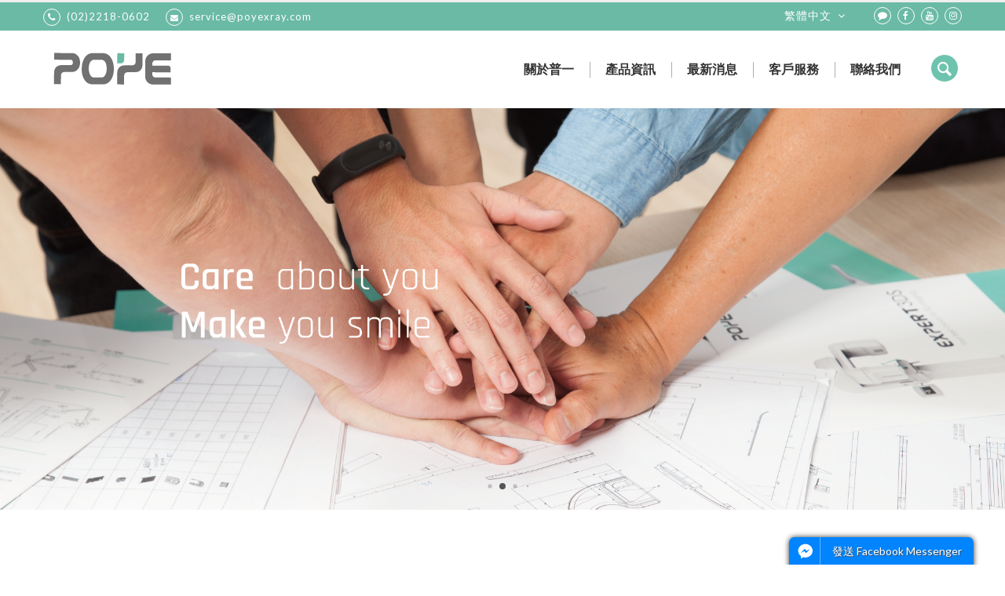

--- FILE ---
content_type: text/html; charset=utf-8
request_url: https://poyexray.com/?PID=6&sn=61
body_size: 28951
content:
<!doctype html>
<html>
<head>
<meta charset="utf-8">
<title>POYE 普一 - 牙科與醫療X光設備的專家</title>
<meta name="viewport" content="initial-scale=1.0,maximum-scale=1.0,user-scalable=no">

<!-- HTML default Meta tags -->
<meta name="description" content="台灣唯一，擁有生產、研發、銷售及服務量能的牙科與醫療X光設備製造商，同時具有輻射防護相關合格執照的輻射偵測公司。唯有POYE品牌的專業、踏實，才能讓您的X光機不至於成為『無人照顧的孤兒』。">
<meta name="keywords" content="X光機,牙科,植牙,輻射偵測,dental x-ray,radiation,根尖X光機">
<meta name="author" content="POYE 普一 - 牙科與醫療X光設備的專家">
<meta name="robots" content="all">

<!-- Favorite icons -->
<link rel="shortcut icon" type="image/x-icon" href="upload/tw/common/favico.ico">
<link rel="apple-touch-icon-precomposed" sizes="114x114" href="upload/tw/common/apple-icon-114x114px.png" />
<link rel="apple-touch-icon-precomposed" sizes="144x144" href="upload/tw/common/apple-icon-144x144px.png" />

<!--Google Analytics-->

<!--share Code-->

<!--web fonts-->
<link href='//fonts.googleapis.com/css?family=Lato:100,300,400,700,900,100italic,300italic,400italic' rel='stylesheet' type='text/css'>
<!--font awsome Plugin-->
<link rel="stylesheet" type="text/css" href="plugins/font-awesome-4.6.3/css/font-awesome.min.css">
<!--Plugin css-->
<link rel="stylesheet" type="text/css" href="plugins/owl-carousel/owl.carousel.css">
<link rel="stylesheet" type="text/css" href="plugins/owl-carousel/owl.transitions.css">
<link rel="stylesheet" type="text/css" href="plugins/jackbox/css/jackbox.min.css">
<link rel="stylesheet" type="text/css" href="plugins/plugin_swiper/css/swiper.min.css">
<link rel="stylesheet" type="text/css" href="plugins/plugin_blueimpGallery/css/blueimp-gallery.min.css" />
<link rel="stylesheet" type="text/css" href="plugins/plugin_blueimpGallery/css/blueimp-gallery-custom.css" />
<link rel="stylesheet" type="text/css" href="plugins/plugin_animate/animate.min.css">
<!--Plugin Fancybox-->
<link rel="stylesheet" type="text/css" href="plugins/plugin_fancybox/css/jquery.fancybox.css"/>
<!--Plugin Cookie Privacy-->
<link rel="stylesheet" type="text/css" href="plugins/plugin_cookie_privacy/css/cookie_dialog.css"/>
<!--theme css-->
<link rel="stylesheet" type="text/css" href="css/bootstrap.css">
<link rel="stylesheet" type="text/css" href="css/reset.css">
<link rel="stylesheet" type="text/css" href="css/fontello.css">
<link rel="stylesheet" type="text/css" href="css/theme-style.css">
<link rel="stylesheet" type="text/css" href="css/theme-color.css">
<link rel="stylesheet" type="text/css" href="css/theme-animate.css">
<!--user define css-->
<link rel="stylesheet" type="text/css" href="css/hoverimg.css">
<link rel="stylesheet" type="text/css" href="css/style.css">
<link rel="stylesheet" type="text/css" href="css/theme_color/light/cyan/css/style_3.css">
<link rel="stylesheet" type="text/css" href="css/usercss.css">

<style>
/* Custom color 導覽列*/
.headerBox {
	background-color: #6bbaa5;
}
.headerBox .socialicon:hover
{
	color: #6bbaa5;
}
.langBox,
.langBox a,
.langBox li:hover > a,
.langBox a:hover i
{
	background-color: #6bbaa5;
}
.navigation-field li a,
.navigation-field li a:hover,
.navigation-field li.active a,
.navigation-field li.active a .arrowColor2
{
    background-color: #6bbaa5;
}
#qLoverlay {
	background-color: #6bbaa5 !important;
}
/* Custom color 按鈕列*/
.paginations .active a, .paginations li a:hover, .step:hover .step_counter, .title_counter_type:before, .bg_color_purple_hover:hover, .animation_fill.color_purple:before, .p_table.bg_color_purple_hover.active, [class*="button_type_"].transparent.color_purple:hover, [class*="button_type_"].color_purple:not(.transparent) {
	background-color: #ffffff;
}
.header_bottom_part {
	background-color: #ffffff;
}

/* Custom color 按鈕列_滑入後*/
#nav a:hover,
#nav .current > a,
#nav ul li:hover > a
{
	background-color: #ffffff;
}
.main_menu > li > a,
#menu_button.color_blue,
[class*="icon_wrap_"].color_blue,
[class*="button_type_"].color_blue,
[class*="icon_wrap_"].color_blue_hover:hover,
[class*="button_type_"].color_blue_hover:hover
{
	color: #ffffff;
}
.main_menu > li > a,
#menu_button.color_blue {
	border-color:#ffffff;
}

/* Custom color 子按鈕列*/
.sub_menu {
	background-color: #ffffff;
}

/* Custom color 底部*/
.bg_light_3,
.category_link:hover .category_title,
.thumbnails_container > ul > .active,
.thumbnails_container > ul > li:hover
{
	background: #3e3a39;
}

/* Custom color 整體1*/
::selection {
	background: #6bbaa5;
}
.gradient_line {
	background: #6bbaa5;
}
.arrBtn {
	background-color: #6bbaa5;
}
#back_to_top {
	background-color: #6bbaa5;
}
.arrowColor4 {
	color: #6bbaa5;
}
.button_type_2:hover {
	background-color: #6bbaa5;
	border: 1px solid #6bbaa5;
}
a, a:not([class*="_hover"]):hover, .main_menu .current > a, .md_no-touch .main_menu li:hover > a, .md_touch .main_menu .touch_open_sub > a, .main_menu > .current_click > a, .sub_menu .current_click > a, blockquote.type_2:before, .thumbnails_container > ul > .active article > p, .thumbnails_container > ul > li:hover article > p, blockquote.type_2 > p:last-of-type:after, .main_menu li:hover > a i[class|="icon"], a:not([class*="_hover"]):hover [class*="icon_wrap"][class*="color_"], a:not([class*="_hover"]):hover [class|="icon"][class*="color_"], .categories_list li:hover > a, .categories_list li:hover > a > *, .color_scheme, .color_scheme_hover:hover, .color_scheme_hover:hover [class*="color_"], .dropdown_2_container.login:hover > [class*="icon_wrap_"] > [class|="icon"] {
 color: #6bbaa5;
}
.tabs_nav .active a, .accordion_item.active, .owl-pagination > .active, .p_table.bg_color_blue_hover:hover, .p_table.bg_color_blue_hover.active, .color_scheme_hover:not(.color_light):hover, .color_scheme_hover:hover [class*="color_"], .dropdown_2_container.login:hover > [class*="icon_wrap_"] {
 background-color: #6bbaa5;
}
.owl-pagination > div {
	border: 1px solid #6bbaa5;
}
.heading_1,
.productsTitle {
	color: #6bbaa5;
}
mark, #open_switcher, .bg_color_blue, .tabs_nav .active a, .owl-pagination > .active, .bg_color_blue_hover:hover, .p_table.bg_color_blue_hover.active, [class*="icon_wrap_"].animation_fill.color_scheme:before {
	background-color: #6bbaa5;
}
.titler_style1 {
	color: #6bbaa5;
}
.social_icons a:hover
{
    color: #6bbaa5;
}
.footer-nav ul li a:hover
{
    color: #6bbaa5;
}
.icon-angle-down {
	color: #6bbaa5;
}
.indexNewsItem .list:hover {
	color: #6bbaa5;
}
.main_menu > li > a:after {
	background-color: #6bbaa5;
}
.titler_style1:after {
	background-color: #6bbaa5;
}
.bannerViewBtn,.bannerViewBtn:hover
{
    background-color: #6bbaa5 !important;
}
.bg_light_3 a:hover{
	color: #6bbaa5;
}

/* Custom color 整體2*/
.bg_gradient, .divider_type_2, .gradient_line, #qLbar {
	background-color: #f0f0f0;
}
.sec_products {
	background-color: #f0f0f0;
}
</style>
</head>

<body class="page_home" style="background-image: none;background-color: #ffffff;">
<div class="bg_light">
	<!--Header Section-->
	<!--fb-messenger-social-field-->
<div class="fb-messenger-social-field">
    <div class="fb-messenger-chatbox closed">
        <div class="option-field">
            <div class="fb-messenger-title">
              <img src="images/common/fb-messenger.svg" class="img-responsive" />Facebook Messenger            </div>
            <a href="javascript:void(0);" id="fb-messenger-closed" class="close"><i class="fa fa-minus"></i></a>
        </div>
        <div class="fb-page" data-href="https://www.facebook.com/poyexray" data-tabs="messages" data-width="320px" data-small-header="true" data-adapt-container-width="true" data-hide-cover="false" data-show-facepile="false"></div>
    </div>
    <a href="javascript:void(0);" id="fb_messenger_btn" class="fb-messenger-btn">
        <div class="icon">
            <img src="images/common/fb-messenger.svg" class="img-responsive" />
        </div>
        <div class="text-field">發送 Facebook Messenger</div>
    </a>
</div>

<header role="banner" class="relative">
  <span class="gradient_line"></span>
    <section class="header_top_part headerBox">
    <div class="container">
      <div class="row">
        <!--company info-->
        <div class="col-sm-6 t_xs_align_c">
          <ul class="hr_list fs_small contact_info_list d_xs_none">
<li class="m_right_20 f_xs_none m_xs_right_0 m_xs_bottom_5"> <a href="tel:(02)2218-0602" class="d_inline_b mail"> <span class="circle icon_wrap_size_1 d_inline_m m_right_8"><i class="icon-phone-1"></i></span>(02)2218-0602</a></li>
<li class="m_right_20 f_xs_none m_xs_right_0 m_xs_bottom_5"> <a href="mailto:service@poyexray.com" class="d_inline_b mail"><span class="circle icon_wrap_size_1 d_inline_m m_right_8"><i class="icon-mail-alt"></i></span>service@poyexray.com</a> </li>
</ul>
        </div>
        <div class="col-sm-6 t_align_r t_xs_align_c">
          <!--language change-->
          
		<div class="langBox">
			<ul>
				<li>
					<a href="javascript:void(0);" class="relative"> 繁體中文<i class="icon-angle-down m_left_8 d_inline_b"></i></a>
					<ul>
						<li><a href="index.php?lang=tw" class="d_block">繁體中文</a></li>
<li><a href="index.php?lang=en" class="d_block">English</a></li>

					</ul>
				</li>
			</ul>
		</div>
		          <ul class="hr_list d_inline_b social_icons contact_info_list">
<li class="m_right_8"><a href="https://page.line.me/mrv5328k" class="circle icon_wrap_size_1 d_block socialicon" target="_blank" title="Line"><i class="fa fa-comment" aria-hidden="true"></i></a></li>
<li class="m_right_8"><a href="https://www.facebook.com/poyexray" class="circle icon_wrap_size_1 d_block socialicon" target="_blank" title="Facebook"><i class="fa fa-facebook" aria-hidden="true"></i></a></li>
<li class="m_right_8"><a href="https://www.youtube.com/user/poyexray" class="circle icon_wrap_size_1 d_block socialicon" target="_blank" title="Youtube"><i class="fa fa-youtube" aria-hidden="true"></i></a></li>
<li class="m_right_8"><a href="https://www.instagram.com/poye_xray/" class="circle icon_wrap_size_1 d_block socialicon" target="_blank" title="Instagram"><i class="fa fa-instagram" aria-hidden="true"></i></a></li>
</ul>
        </div>
      </div>
    </div>
  </section>
  
    <!--header style1-->
  <section class="header_bottom_part header-style-1">
    <div class="container">
      <div class="row">
        <div class="col-lg-4">
          <div class="logo-section">
              <a href="index.php" class="logo" title="POYE 普一 - 牙科與醫療X光設備的專家">
                  <img src="upload/tw/common/PIC_032891d798b02a561839.png">
              </a>
          </div>
        </div>
        <div class="col-lg-8">
          <div class="relative clearfix">
            <button id="menu_button" class="tr_all db_centered d_none d_xs_block hamburger hamburger--collapse">
              <span class="hamburger-box"> <span class="hamburger-inner"></span> </span>
            </button>

            <!--main navigation-->
            <nav role="navigation" class="d_xs_none m_xs_bottom_15" id="nav">
                <ul class="hr_list main_menu">
                <li class="container3d relative m_xs_bottom_5" data-sort="1">
<a class="fs_large relative" href="about.php">關於普一</a>
<ul class="sub_menu r_xs_corners bg_light vr_list tr_all tr_xs_none trf_xs_none bs_xs_none d_xs_none">
<li> <a href="about.php?sn=1" class="d_block relative">關於普一</a> </li>
<li> <a href="about.php?sn=2" class="d_block relative">普一沿革</a> </li>
</ul>
</li>
<li class="container3d relative m_xs_bottom_5" data-sort="4">
<a class="fs_large relative" href="service_view.php">客戶服務</a>
<ul class="sub_menu r_xs_corners bg_light vr_list tr_all tr_xs_none trf_xs_none bs_xs_none d_xs_none">
<li> <a href="service_view.php?sn=14" class="d_block relative">工程團隊</a> </li>
<li> <a href="service_view.php?sn=15" class="d_block relative">業務團隊</a> </li>
<li> <a href="service_view.php?sn=13" class="d_block relative">輻射防護偵測</a> </li>
<li> <a href="service_view.php?sn=9" class="d_block relative">健保抽審數位輸出</a> </li>
</ul>
</li>
<li class="container3d relative m_xs_bottom_5" data-sort="3">
<a class="fs_large relative" href="news.php">最新消息</a>
<ul class="sub_menu r_xs_corners bg_light vr_list tr_all tr_xs_none trf_xs_none bs_xs_none d_xs_none">
<li> <a href="news.php?PID=8" class="d_block relative">新聞活動</a> </li>
<li> <a href="news.php?PID=7" class="d_block relative">參展資訊</a> </li>
<li> <a href="news.php?PID=6" class="d_block relative">課程活動</a> </li>
</ul>
</li>
<li class="container3d relative m_xs_bottom_5" data-sort="2">
<a class="fs_large relative" href="products.php">產品資訊</a>
<ul class="sub_menu r_xs_corners bg_light vr_list tr_all tr_xs_none trf_xs_none bs_xs_none d_xs_none">
<li> <a href="products.php?PID=1" class="d_block relative">影像設備</a> </li>
<li> <a href="products.php?PID=12" class="d_block relative">牙科雷射設備</a> </li>
<li> <a href="products.php?PID=10" class="d_block relative">輻射防護商品</a> </li>
<li> <a href="products.php?PID=13" class="d_block relative">膠原蛋白再生材料</a> </li>
</ul>
</li>
<li class="container3d relative m_xs_bottom_5" data-sort="6">
<a class="fs_large relative" href="contact.php">聯絡我們</a>
</li>
                </ul>

                <!--searchform button-->
                                <div class="relative search_buttons">
                    <button class="icon_wrap_size_2 active tr_all search_btn" id="search_btn" type="button">
                        <i class="icon-search"></i>
                    </button>
                </div>

                <!--searchform-->
                <form role="search" class="animate_ vc_child t_align_r tr_all trf_xs_none searchForm" action="search.php" method="POST">
                    <input type="search" name="search_keyword" placeholder="請輸入關鍵字" class="r_corners d_inline_m serach_input">
                    <button class="icon_wrap_size_2 tr_all search_cancel_btn" type="button" id="search_cancel_btn">
                        <i class="icon-cancel"></i>
                    </button>
                </form>
                            </nav>

          </div>
        </div>
      </div>
    </div>
  </section>

  
</header>

	<!--Banner Section-->
	
				<div class="swiper-container">
			    <div class="swiper-wrapper">
					<div class="swiper-slide">
						<a href="#" target="_self"><img src="upload/tw/banner/PIC_1055946fbc2435d0590.png" /></a>
					</div>
				
					<div class="swiper-slide">
						<a href="#" target="_self"><img src="upload/tw/banner/PIC_1025fd9192f7c7377476.png" /></a>
					</div>
				
					<div class="swiper-slide">
						<a href="#" target="_self"><img src="upload/tw/banner/PIC_0617c52dd640f6af9958.png" /></a>
					</div>
				
					<div class="swiper-slide">
						<a href="#" target="_self"><img src="upload/tw/banner/PIC_065802ba74d6ab21645.png" /></a>
					</div>
				</div>
			    
				<div class="swiper-pagination"></div>
			
			    <div class="swiper-button-prev"></div>
			    <div class="swiper-button-next"></div>
			
				</div>
			
	<!--Section1-->
	
	
	<!--Section main-->
		<section class="paddingTop35 relative index_main_section aniview_fadeInUp" id="section_2">
	  <div class="container">
	    <div class="row">

	      <!-- 首頁功能區塊 1 -->
	      	      <div class="col-md-4 paddingDown25 index_system_section">
	        <h4 class="m_bottom_15 t_align_l titler_style1">關於普一</h4>
			<div class="edit-area">
				<p><span style="font-size:14px;">普一成立於 1978 年，是台灣唯一一家擁有生產、研發、銷售及服務量能的牙科X設備製造商，同時也是具有輻射防護相關合格執照的輻射偵測公司，為全台灣唯一兼具製造及檢測量能的專業牙科X光機廠商。&nbsp;堅持品質 &bull; 顧客滿意 &bull; 專業踏實 &bull; 誠信經營是普一成立以來所堅持的理念，普一以完善的生產流程及嚴格的品管系統提供最佳的產品品質、並且以專業、踏實及客戶至上的經營服務理念，為客戶創造最大的產品價值。</span></p>

<p>&nbsp;</p>

<p><a class="simple-button-plugin" href="about.php" style="display: inline-block; background-color: rgb(107, 186, 165); border: 1px solid rgb(107, 186, 165); padding: 5px 10px; border-radius: 5px; font-size: 14px; cursor: pointer; color: rgb(255, 255, 255) !important; text-decoration: none !important;" target="_blank">了解更多</a></p>
			</div>
	      </div>
	      
	      <!-- 首頁功能區塊 2 -->
	      
	      <!-- 首頁功能區塊 3 -->
	      	      <div class="col-md-4 paddingDown25 index_system_section">
	        <h4 class="m_bottom_15 t_align_l titler_style1">客戶服務</h4>
	        <div>
	          <article class="m_bottom_10 m_xs_bottom_5 clearfix indexServiceItem">
<a href="service_view.php" class="d_block f_left m_right_20 wrapper indexService" target="_self">
<img src="upload/tw/common/PIC_0957123987e2cbb84769.png">
</a>
<a href="service_view.php" class="m_bottom_5 d_block lh_small title" target="_self"><b>產品銷售</b></a>
<p class="fs_small">專業 X 光影像設備銷售</p>
</article>
<article class="m_bottom_10 m_xs_bottom_5 clearfix indexServiceItem">
<a href="service_view.php" class="d_block f_left m_right_20 wrapper indexService" target="_self">
<img src="upload/tw/common/PIC_093597c595cf09309777.png">
</a>
<a href="service_view.php" class="m_bottom_5 d_block lh_small title" target="_self"><b>售後服務</b></a>
<p class="fs_small">專業售後服務團隊，決不會讓您的 X 光設備成為孤兒</p>
</article>
<article class="m_bottom_10 m_xs_bottom_5 clearfix indexServiceItem">
<a href="service_view.php" class="d_block f_left m_right_20 wrapper indexService" target="_self">
<img src="upload/tw/common/PIC_09488447f7fee2f78520.png">
</a>
<a href="service_view.php" class="m_bottom_5 d_block lh_small title" target="_self"><b>輻防偵測</b></a>
<p class="fs_small">台灣唯一 X 光機製造且擁有專業輻射防護相關合格執照的輻射偵測公司</p>
</article>
<article class="m_bottom_10 m_xs_bottom_5 clearfix indexServiceItem">
<a href="service_view.php" class="d_block f_left m_right_20 wrapper indexService" target="_self">
<img src="upload/tw/common/PIC_1036ae0237c56e806225.png">
</a>
<a href="service_view.php" class="m_bottom_5 d_block lh_small title" target="_self"><b>產品開發</b></a>
<p class="fs_small">提供 X 光機產品開發及機構設計服務</p>
</article>
	        </div>
	      </div>
	      
	    </div>
	  </div>
	</section>
	
	<!--Section2-->
	
	<!--Section products-->
		<section class="paddingTopDown25 sec_products" id="section_4">
	  <div class="container relative">
	    <h4 class="m_bottom_15 t_align_l">主要產品</h4>
	    <div class="row" data-appear-animation="fadeInUp" data-appear-animation-delay="200">
	      <div class="owl-carousel" data-nav="fp_nav_" data-plugin-options='{"itemsCustom" : [[992,3],[768,2],[100,1]], "singleItem" : false}'>
	        <figure class="t_xs_align_c col-lg-12">
<div class="relative wrapper m_bottom_20 d_xs_inline_b d_mxs_block">
<a href="products.php" target="_self"><img src="upload/tw/common/PIC_10353436dc583b076998.png">
</a>
</div>
<figcaption class="t_xs_align_c">
<h4 class=" m_bottom_10"><a href="products.php" target="_self">口腔 X 光影像設備</a></h4>
<p class="m_bottom_10 fs_small l_small">EXPERT 3DS + / EXPERT 3DS / EXPERT P-E / EXPERT CP-E</p>
<div class="clearfix">
<a href="products.php" target="_self" class="button_type_2 d_inline_b transparent fs_small tr_all tw_follow appear-animation bounceInLeft appear-animation-visible">詳細介紹</a></div>
</figcaption>
</figure>
<figure class="t_xs_align_c col-lg-12">
<div class="relative wrapper m_bottom_20 d_xs_inline_b d_mxs_block">
<a href="products.php" target="_self"><img src="upload/tw/common/PIC_20432059f63eb6fc9576.png">
</a>
</div>
<figcaption class="t_xs_align_c">
<h4 class=" m_bottom_10"><a href="products.php" target="_self">牙科水雷射系統</a></h4>
<p class="m_bottom_10 fs_small l_small">SAPPHIRE 無光纖水雷射</p>
<div class="clearfix">
<a href="products.php" target="_self" class="button_type_2 d_inline_b transparent fs_small tr_all tw_follow appear-animation bounceInLeft appear-animation-visible">詳細介紹</a></div>
</figcaption>
</figure>
<figure class="t_xs_align_c col-lg-12">
<div class="relative wrapper m_bottom_20 d_xs_inline_b d_mxs_block">
<a href="products.php" target="_self"><img src="upload/tw/common/PIC_102250a24b8ac7f13491.png">
</a>
</div>
<figcaption class="t_xs_align_c">
<h4 class=" m_bottom_10"><a href="products.php" target="_self">移動式 X 影像設備</a></h4>
<p class="m_bottom_10 fs_small l_small">PX-80M / EXPERT PX-90M</p>
<div class="clearfix">
<a href="products.php" target="_self" class="button_type_2 d_inline_b transparent fs_small tr_all tw_follow appear-animation bounceInLeft appear-animation-visible">詳細介紹</a></div>
</figcaption>
</figure>
<figure class="t_xs_align_c col-lg-12">
<div class="relative wrapper m_bottom_20 d_xs_inline_b d_mxs_block">
<a href="products.php" target="_self"><img src="upload/tw/common/PIC_10233a05821cf2a68782.png">
</a>
</div>
<figcaption class="t_xs_align_c">
<h4 class=" m_bottom_10"><a href="products.php" target="_self">獸醫用 X 光影像設備</a></h4>
<p class="m_bottom_10 fs_small l_small">PY-125-Vet</p>
<div class="clearfix">
<a href="products.php" target="_self" class="button_type_2 d_inline_b transparent fs_small tr_all tw_follow appear-animation bounceInLeft appear-animation-visible">詳細介紹</a></div>
</figcaption>
</figure>
<figure class="t_xs_align_c col-lg-12">
<div class="relative wrapper m_bottom_20 d_xs_inline_b d_mxs_block">
<a href="products.php" target="_self"><img src="upload/tw/common/PIC_1034807e3ee45ead3178.png">
</a>
</div>
<figcaption class="t_xs_align_c">
<h4 class=" m_bottom_10"><a href="products.php" target="_self">輻射防護商品</a></h4>
<p class="m_bottom_10 fs_small l_small">成人鉛衣 / 成人鉛衣+頸圍 / 兒童鉛衣 </p>
<div class="clearfix">
<a href="products.php" target="_self" class="button_type_2 d_inline_b transparent fs_small tr_all tw_follow appear-animation bounceInLeft appear-animation-visible">詳細介紹</a></div>
</figcaption>
</figure>
	      </div>
	    </div>
				  <button class="arrBtn icon_wrap_size_4 tr_all fp_nav_prev"> <i class="icon-left-open-big"></i> </button>
		  <button class="arrBtn icon_wrap_size_4 tr_all fp_nav_next"> <i class="icon-right-open-big"></i> </button>
			  </div>
	</section>
	
	<!--Section Link-->
	
	<!--footer-->
	<hr class="divider_type_2">

<!--footer style1-->
<footer class="bg_light_3 copyright-field" id="footer_6">
    <section class="footer_top_part">
        <div class="container">
            <div class="editor-area">
                <div class="row">
<div class="col-lg-8">
<ul class="sitemap-box">
	<li><a href="about.php">關於普一</a></li>
	<li><a href="products.php">產品資訊</a></li>
	<li><a href="news.php">最新消息</a></li>
	<li><a href="service.php">客戶服務</a></li>
	<li><a href="portfolio.php">輻射偵測</a></li>
	<li><a href="contact.php">聯絡我們</a></li>
</ul>
</div>

<div class="col-lg-4">
<div>
<ul class="socialicon-box">
	<li><a href="https://page.line.me/mrv5328k" target="_blank"><i aria-hidden="true" class="fa fa-comment" style=""></i> </a></li>
	<li><a href="https://www.facebook.com/poyexray" target="_blank"><i aria-hidden="true" class="fa fa-facebook"></i> </a></li>
	<li><a href="https://www.youtube.com/user/poyexray" target="_blank"><i aria-hidden="true" class="fa fa-youtube"></i> </a></li>
	<li><a href="https://www.instagram.com/poye_xray/" target="_blank"><i aria-hidden="true" class="fa fa-instagram"></i> </a></li>
</ul>
</div>

<div class="footerwidget">
<div>地址：新北市新店區中正路550巷3號5樓</div>

<div>電話：<span style="font-family:Verdana,Geneva,sans-serif;">(02)2218-0602</span></div>

<div>傳真：<span style="font-family:Verdana,Geneva,sans-serif;">(02)2218-0330</span></div>

<div><span style="font-family:Verdana,Geneva,sans-serif;">E-mail：<a href="mailto:service@poyexray.com">service@poyexray.com</a></span></div>

<div><span style="font-size:8px;"><span style="font-family:Verdana,Geneva,sans-serif;">&copy;&nbsp;2021&nbsp;POYE. All rights reserved.</span></span></div>
</div>
</div>
</div>
            </div>
        </div>
    </section>
</footer>
</div>
<!--back to top button-->
<button id="back_to_top" class="icon_wrap_size_2 tr_all d_md_none"> <i class="icon-angle-up fs_large"></i> </button>

<!-- Preloading -->
<div id="pre_loading" style="background-image: url('upload/tw/common/PIC_2514aedb6275af2e5369.png');background-color: #ffffff;"></div>

<!--mobile social bar-->
<div id="mobile-field">
<div class="control-btn btn-tel" style="width:16.667%;"><a href="tel:(02)2218-0602"><i class="fa fa-phone"></i></a></div>
<div class="control-btn btn-line" style="width:16.667%;"><a href="https://page.line.me/mrv5328k"><i class="fa fa-comment"></i></a></div>
<div class="control-btn btn-facebook" style="width:16.667%;"><a href="https://www.facebook.com/poyexray"><i class="fa fa-facebook-f"></i></a></div>
<div class="control-btn btn-fb-messenger" style="width:16.667%;"><a href="javascript:void(0);" id="fb_messenger_btn"><img src="images/common/fb-messenger.svg" /></a></div>
<div class="control-btn btn-address" style="width:16.667%;"><a href="//www.google.com.tw/maps/place/新北市新店區中正路550巷3號5樓/?hl=zh-TW" target="_blank"><i class="fa fa-map-marker"></i></a></div>
<div class="control-btn btn-email" style="width:16.667%;"><a href="contact.php#formfield"><i class="fa fa-envelope-o"></i></a></div>
</div>
     

<!--head libs-->
<script src="js/jquery-2.1.0.min.js"></script>
<script src="plugins/modernizr.js"></script>
<script src="js/bootstrap.min.js"></script>

<!--jquery.form-->
<script src="plugins/validate/jquery.validate.js"></script>
<script src="plugins/validate/jquery.alphanumeric.js"></script>

<!--Plugin lib-->
<script src="plugins/jquery.appear.js"></script>
<script src="plugins/isotope.pkgd.min.js"></script>
<script src="plugins/afterresize.min.js"></script>
<script src="plugins/jquery.easing.1.3.js"></script>
<script src="plugins/jquery.easytabs.min.js"></script>
<script src="plugins/jackbox/js/jackbox-packed.min.js"></script>
<script src="plugins/owl-carousel/owl.carousel.min.js"></script>
<script src="plugins/plugin_swiper/js/swiper.min.js"></script>
<script src="plugins/plugin_blueimpGallery/js/jquery.blueimp-gallery.min.js"></script>
<script src="plugins/plugin_animate/jquery.aniview.min.js"></script>
<script src="plugins/plugin_animate/jquery.aniview_setting.js"></script>

<!--products lib-->
<script src="plugins/jquery.elevateZoom-3.0.8.min.js"></script>
<script src="plugins/flexslider/jquery.flexslider-min.js"></script>
<script src="js/jquery-ui-1.10.4.min.js"></script>

<!--Theme Initializer-->
<script src="js/theme.plugins.js"></script>
<script src="js/theme.js"></script>

<!--Plugin Fancybox-->
<script src="plugins/plugin_fancybox/js/jquery.fancybox.min.js"></script>
<script src="plugins/plugin_fancybox/js/jquery.fancybox.setting.js"></script>

<!--Plugin cookie privacy-->
<script src="plugins/plugin_cookie_privacy/js/jquery.cookie.js"></script>
<script src="plugins/plugin_cookie_privacy/js/jquery.cookie_privacy.js"></script>

<!--jquery custom setting-->
<script src="js/jquery.setting.js"></script>

<!--Facebook Plugin-->
<div id="fb-root"></div>
<script>
(function(d, s, id) {
  var js, fjs = d.getElementsByTagName(s)[0];
  if (d.getElementById(id)) return;
  js = d.createElement(s); js.id = id;
  js.src = "//connect.facebook.net/zh_TW/sdk.js#xfbml=1&version=v2.10";
  fjs.parentNode.insertBefore(js, fjs);
}(document, 'script', 'facebook-jssdk'));
</script>

	<script>
	//Plugin Swipper
	if($('.swiper-container').length >= 1) {
		var mySwiper = new Swiper ('.swiper-container', {
			effect: 'fade',
			speed: 500,
			loop: true,
			autoHeight: true,
			direction: 'horizontal'
			
			,autoplay: {
				delay: 5000,
				disableOnInteraction: false,
			}
		
			,pagination: {
			  el: '.swiper-pagination',
			  dynamicBullets: true,
			}
		
			,navigation: {
			  nextEl: '.swiper-button-next',
			  prevEl: '.swiper-button-prev',
			}
		
		})
	}
	</script>
	</body>
</html>

--- FILE ---
content_type: text/css
request_url: https://poyexray.com/plugins/plugin_cookie_privacy/css/cookie_dialog.css
body_size: 1980
content:
#cookie-dialog {
    opacity: 0;
    display: block;
    position: fixed;
    bottom: -100px;
    left: 0;
    background-color: rgba(0, 0, 0, 0.7);
    width: 100%;
    z-index: -1;
    -o-transition: all .8s linear !important;
    -webkit-transition: all .8s linear !important;
    -moz-transition: all .8s linear !important;
    transition: all .8s linear !important;
}

#cookie-dialog.show {
    bottom: 0px;
    opacity: 1;
    z-index: 9999;
    -o-transition: all .8s linear !important;
    -webkit-transition: all .8s linear !important;
    -moz-transition: all .8s linear !important;
    transition: all .8s linear !important;
}

#cookie-dialog .cookie-privacy-message {
    color: #fff;
    max-width: 1600px;
    margin-left: auto;
    margin-right: auto;
    padding: 30px;
}

#cookie-dialog .cookie-privacy-message h4 {
    margin-bottom: 10px;
    font-weight: bold;
}

#cookie-dialog #agree-cookie-btn {
    margin-top: 10px;
    display: inline-block;
}

#cookie-dialog .agree-area {
    text-align: left;
}
#cookie-dialog .cookie-privacy-message #agree-cookie-btn {
    -o-transition: all .2s linear !important;
    -webkit-transition: all .2s linear !important;
    -moz-transition: all .2s linear !important;
    transition: all .2s linear !important;
}
#cookie-dialog .cookie-privacy-message #agree-cookie-btn:hover {
    background-color: #145791;
    -o-transition: all .2s linear !important;
    -webkit-transition: all .2s linear !important;
    -moz-transition: all .2s linear !important;
    transition: all .2s linear !important;
}


#cookie-dialog .cookie-privacy-message button {
    border-radius: 0;
    line-height: 30px;
    display: block;
    width: 100%;
    text-align: center;
    margin-top: 7px;
}

#cookie-dialog .cookie-privacy-message a {
    color: #f0dba5;
}

@media (max-width:991px) {
    #cookie-dialog .cookie-privacy-message {
        text-align: center;
    }

    #cookie-dialog .agree-area {
        text-align: center;
    }
}

--- FILE ---
content_type: text/css
request_url: https://poyexray.com/css/reset.css
body_size: 1547
content:
* {
    margin: 0;
    padding: 0;
    border: none;
}

article,
aside,
audio,
canvas,
command,
datalist,
details,
embed,
figcaption,
figure,
footer,
header,
hgroup,
keygen,
meter,
nav,
output,
progress,
section,
source,
video,
main {
    display: block;
}

mark,
rp,
rt,
ruby,
summary,
time {
    display: inline;
}

a,
abbr,
acronym,
address,
applet,
article,
aside,
audio,
b,
blockquote,
big,
body,
center,
canvas,
caption,
cite,
code,
command,
datalist,
dd,
del,
details,
dfn,
dl,
div,
dt,
em,
embed,
fieldset,
figcaption,
figure,
font,
footer,
form,
h1,
h2,
h3,
h4,
h5,
h6,
header,
hgroup,
html,
i,
iframe,
img,
ins,
kbd,
keygen,
label,
legend,
li,
meter,
nav,
object,
ol,
output,
p,
pre,
progress,
q,
s,
samp,
section,
small,
span,
source,
strike,
strong,
sub,
sup,
table,
tbody,
tfoot,
thead,
th,
tr,
tdvideo,
tt,
u,
ul,
var {
    background: transparent;
    border: 0 none;
    margin: 0;
    padding: 0;
    border: 0;
    outline: 0;
    vertical-align: top;
}

a {
    text-decoration: none;
    outline: none !important;
}

b,
strong {
    font-weight: bold !important;
}

ul,
ol {
    list-style: none;
}

q {
    quotes: none;
}

table,
table td {
    padding: 0;
    border: none;
    border-collapse: collapse;
}

img {
    vertical-align: top;
    max-width: 100%;
}

embed {
    vertical-align: top;
}

input,
textarea {
    font-family: inherit;
}

input,
button {
    -webkit-appearance: none;
    outline: none;
    background: transparent;
}

button::-moz-focus-inner {
    border: 0;
}

html,
body {
    min-height: 100%;
}

--- FILE ---
content_type: text/css
request_url: https://poyexray.com/css/fontello.css
body_size: 41575
content:
@font-face {
    font-family: 'fontello';
    src: url('../fonts/fontello.eot?20521014');
    src: url('../fonts/fontello.eot?20521014#iefix') format('embedded-opentype'),
       url('../fonts/fontello.woff?20521014') format('woff'),
       url('../fonts/fontello.ttf?20521014') format('truetype'),
       url('../fonts/fontello.svg?20521014#fontello') format('svg');
    font-weight: normal;
    font-style: normal;
}

/* Chrome hack: SVG is rendered more smooth in Windozze. 100% magic, uncomment if you need it. */
/* Note, that will break hinting! In other OS-es font will be not as sharp as it could be */
/*
@media screen and (-webkit-min-device-pixel-ratio:0) {
  @font-face {
    font-family: 'fontello';
    src: url('../fonts/fontello.svg?20521014#fontello') format('svg');
  }
}
*/
[class^="icon-"]:before,
[class*=" icon-"]:before {
    font-family: "fontello";
    font-style: normal;
    font-weight: normal;
    speak: none;
    display: inline-block;
    text-decoration: inherit;
    text-align: center;

    /* opacity: .8; */
    /* For safety - reset parent styles, that can break glyph codes*/
    /*
  font-variant: normal;
  text-transform: none;*/
    /* fix buttons height, for twitter bootstrap */
    /* Animation center compensation - margins should be symmetric */
    /* remove if not needed */
    /* you can be more comfortable with increased icons size */
    /* font-size: 120%; */
    /* Uncomment for 3D effect */
    /* text-shadow: 1px 1px 1px rgba(127, 127, 127, 0.3); */
    -webkit-backface-visibility: hidden;
}

.icon-glass:before {
    content: '\ea79';
}

/* '' */
.icon-logo-db:before {
    content: '\e886';
}

/* '' */
.icon-search-1:before {
    content: '\ea7b';
}

/* '' */
.icon-mail-1:before {
    content: '\ea7c';
}

/* '' */
.icon-mail-alt:before {
    content: '\ea7d';
}

/* '' */
.icon-heart-1:before {
    content: '\ea7e';
}

/* '' */
.icon-heart-empty:before {
    content: '\e800';
}

/* '' */
.icon-star-1:before {
    content: '\ea7f';
}

/* '' */
.icon-star-empty-1:before {
    content: '\ea80';
}

/* '' */
.icon-star-half:before {
    content: '\ea81';
}

/* '' */
.icon-star-half-alt:before {
    content: '\ea82';
}

/* '' */
.icon-user-1:before {
    content: '\ea83';
}

/* '' */
.icon-users-1:before {
    content: '\ea84';
}

/* '' */
.icon-male:before {
    content: '\ea85';
}

/* '' */
.icon-female:before {
    content: '\ea86';
}

/* '' */
.icon-video-1:before {
    content: '\ea87';
}

/* '' */
.icon-videocam:before {
    content: '\ea88';
}

/* '' */
.icon-picture-1:before {
    content: '\ea89';
}

/* '' */
.icon-camera-1:before {
    content: '\ea8a';
}

/* '' */
.icon-camera-alt:before {
    content: '\ea8b';
}

/* '' */
.icon-th-large:before {
    content: '\ea3d';
}

/* '' */
.icon-th:before {
    content: '\ea3e';
}

/* '' */
.icon-th-list:before {
    content: '\ea3f';
}

/* '' */
.icon-ok:before {
    content: '\ea40';
}

/* '' */
.icon-ok-circled:before {
    content: '\ea41';
}

/* '' */
.icon-ok-circled2:before {
    content: '\ea42';
}

/* '' */
.icon-ok-squared:before {
    content: '\ea43';
}

/* '' */
.icon-cancel-1:before {
    content: '\ea44';
}

/* '' */
.icon-cancel-circled-1:before {
    content: '\ea45';
}

/* '' */
.icon-cancel-circled2:before {
    content: '\ea46';
}

/* '' */
.icon-plus-1:before {
    content: '\ea47';
}

/* '' */
.icon-plus-circled-1:before {
    content: '\ea48';
}

/* '' */
.icon-plus-squared-1:before {
    content: '\ea49';
}

/* '' */
.icon-plus-squared-alt:before {
    content: '\ea4a';
}

/* '' */
.icon-minus-1:before {
    content: '\ea4b';
}

/* '' */
.icon-minus-circled-1:before {
    content: '\ea4c';
}

/* '' */
.icon-minus-squared-1:before {
    content: '\ea4d';
}

/* '' */
.icon-minus-squared-alt:before {
    content: '\ea4e';
}

/* '' */
.icon-help-1:before {
    content: '\ea4f';
}

/* '' */
.icon-help-circled-1:before {
    content: '\ea50';
}

/* '' */
.icon-info-circled-1:before {
    content: '\ea51';
}

/* '' */
.icon-info-1:before {
    content: '\ea52';
}

/* '' */
.icon-home-1:before {
    content: '\ea53';
}

/* '' */
.icon-link-1:before {
    content: '\ea54';
}

/* '' */
.icon-unlink:before {
    content: '\ea55';
}

/* '' */
.icon-link-ext:before {
    content: '\ea56';
}

/* '' */
.icon-link-ext-alt:before {
    content: '\ea57';
}

/* '' */
.icon-attach-1:before {
    content: '\ea58';
}

/* '' */
.icon-lock-1:before {
    content: '\ea59';
}

/* '' */
.icon-lock-open-1:before {
    content: '\ea5a';
}

/* '' */
.icon-lock-open-alt:before {
    content: '\ea5b';
}

/* '' */
.icon-pin:before {
    content: '\ea5c';
}

/* '' */
.icon-eye-1:before {
    content: '\ea5d';
}

/* '' */
.icon-eye-off:before {
    content: '\ea5e';
}

/* '' */
.icon-tag-1:before {
    content: '\ea5f';
}

/* '' */
.icon-tags:before {
    content: '\ea60';
}

/* '' */
.icon-bookmark-1:before {
    content: '\ea61';
}

/* '' */
.icon-bookmark-empty:before {
    content: '\ea62';
}

/* '' */
.icon-flag-1:before {
    content: '\ea63';
}

/* '' */
.icon-flag-empty:before {
    content: '\ea64';
}

/* '' */
.icon-flag-checkered:before {
    content: '\ea65';
}

/* '' */
.icon-thumbs-up-1:before {
    content: '\ea66';
}

/* '' */
.icon-thumbs-down-1:before {
    content: '\ea67';
}

/* '' */
.icon-thumbs-up-alt:before {
    content: '\ea68';
}

/* '' */
.icon-thumbs-down-alt:before {
    content: '\ea69';
}

/* '' */
.icon-download-1:before {
    content: '\ea6a';
}

/* '' */
.icon-upload-1:before {
    content: '\ea6b';
}

/* '' */
.icon-download-cloud:before {
    content: '\ea6c';
}

/* '' */
.icon-upload-cloud-1:before {
    content: '\ea6d';
}

/* '' */
.icon-reply-1:before {
    content: '\ea6e';
}

/* '' */
.icon-reply-all-1:before {
    content: '\ea6f';
}

/* '' */
.icon-forward-1:before {
    content: '\ea70';
}

/* '' */
.icon-quote-left:before {
    content: '\ea71';
}

/* '' */
.icon-quote-right:before {
    content: '\ea72';
}

/* '' */
.icon-code-1:before {
    content: '\ea73';
}

/* '' */
.icon-export-1:before {
    content: '\ea74';
}

/* '' */
.icon-export-alt:before {
    content: '\ea75';
}

/* '' */
.icon-pencil-1:before {
    content: '\ea76';
}

/* '' */
.icon-pencil-squared:before {
    content: '\ea77';
}

/* '' */
.icon-edit:before {
    content: '\ea78';
}

/* '' */
.icon-print-1:before {
    content: '\e9b1';
}

/* '' */
.icon-retweet-1:before {
    content: '\e9b2';
}

/* '' */
.icon-keyboard-1:before {
    content: '\e9b3';
}

/* '' */
.icon-gamepad:before {
    content: '\e9b4';
}

/* '' */
.icon-comment-1:before {
    content: '\e9b5';
}

/* '' */
.icon-chat-1:before {
    content: '\e9b6';
}

/* '' */
.icon-comment-empty:before {
    content: '\e9b7';
}

/* '' */
.icon-chat-empty:before {
    content: '\e9b8';
}

/* '' */
.icon-bell-1:before {
    content: '\e9b9';
}

/* '' */
.icon-bell-alt:before {
    content: '\e9ba';
}

/* '' */
.icon-attention-alt:before {
    content: '\e9bb';
}

/* '' */
.icon-attention-1:before {
    content: '\e9bc';
}

/* '' */
.icon-attention-circled:before {
    content: '\e9bd';
}

/* '' */
.icon-location-1:before {
    content: '\e9be';
}

/* '' */
.icon-direction-1:before {
    content: '\e9bf';
}

/* '' */
.icon-compass-1:before {
    content: '\e9c0';
}

/* '' */
.icon-trash-1:before {
    content: '\e9c1';
}

/* '' */
.icon-doc-1:before {
    content: '\e9c2';
}

/* '' */
.icon-docs-1:before {
    content: '\e9c3';
}

/* '' */
.icon-doc-text-1:before {
    content: '\e9c4';
}

/* '' */
.icon-doc-inv:before {
    content: '\e9c5';
}

/* '' */
.icon-doc-text-inv-1:before {
    content: '\e9c6';
}

/* '' */
.icon-folder-1:before {
    content: '\e9c7';
}

/* '' */
.icon-folder-open:before {
    content: '\e9c8';
}

/* '' */
.icon-folder-empty:before {
    content: '\e9c9';
}

/* '' */
.icon-folder-open-empty:before {
    content: '\e9ca';
}

/* '' */
.icon-box-1:before {
    content: '\e9cb';
}

/* '' */
.icon-rss-1:before {
    content: '\e9cc';
}

/* '' */
.icon-rss-squared:before {
    content: '\e9cd';
}

/* '' */
.icon-phone-1:before {
    content: '\e9ce';
}

/* '' */
.icon-phone-squared:before {
    content: '\e9cf';
}

/* '' */
.icon-menu-1:before {
    content: '\e9d0';
}

/* '' */
.icon-cog-1:before {
    content: '\e9d1';
}

/* '' */
.icon-cog-alt:before {
    content: '\e9d2';
}

/* '' */
.icon-wrench:before {
    content: '\e9d3';
}

/* '' */
.icon-basket-1:before {
    content: '\e9d4';
}

/* '' */
.icon-calendar-1:before {
    content: '\e9d5';
}

/* '' */
.icon-calendar-empty:before {
    content: '\e9d6';
}

/* '' */
.icon-login-1:before {
    content: '\e9d7';
}

/* '' */
.icon-logout-1:before {
    content: '\e9d8';
}

/* '' */
.icon-mic-1:before {
    content: '\e9d9';
}

/* '' */
.icon-mute-1:before {
    content: '\e9da';
}

/* '' */
.icon-volume-off:before {
    content: '\e9db';
}

/* '' */
.icon-volume-down:before {
    content: '\e9dc';
}

/* '' */
.icon-volume-up:before {
    content: '\e9dd';
}

/* '' */
.icon-headphones:before {
    content: '\e9de';
}

/* '' */
.icon-clock-1:before {
    content: '\e9df';
}

/* '' */
.icon-lightbulb:before {
    content: '\e9e0';
}

/* '' */
.icon-block-1:before {
    content: '\e9e1';
}

/* '' */
.icon-resize-full-1:before {
    content: '\e9e2';
}

/* '' */
.icon-resize-full-alt:before {
    content: '\e9e3';
}

/* '' */
.icon-resize-small-1:before {
    content: '\e9e4';
}

/* '' */
.icon-resize-vertical:before {
    content: '\e9e5';
}

/* '' */
.icon-resize-horizontal:before {
    content: '\e9e6';
}

/* '' */
.icon-move:before {
    content: '\e9e7';
}

/* '' */
.icon-zoom-in:before {
    content: '\e9e8';
}

/* '' */
.icon-zoom-out:before {
    content: '\e9e9';
}

/* '' */
.icon-down-circled2:before {
    content: '\e9ea';
}

/* '' */
.icon-up-circled2:before {
    content: '\e9eb';
}

/* '' */
.icon-left-circled2:before {
    content: '\e9ec';
}

/* '' */
.icon-right-circled2:before {
    content: '\e9ed';
}

/* '' */
.icon-down-dir-1:before {
    content: '\e9ee';
}

/* '' */
.icon-up-dir-1:before {
    content: '\e9ef';
}

/* '' */
.icon-left-dir-1:before {
    content: '\e9f0';
}

/* '' */
.icon-right-dir-1:before {
    content: '\e9f1';
}

/* '' */
.icon-down-open-1:before {
    content: '\e9f2';
}

/* '' */
.icon-left-open-1:before {
    content: '\e9f3';
}

/* '' */
.icon-right-open-1:before {
    content: '\e9f4';
}

/* '' */
.icon-up-open-1:before {
    content: '\e9f5';
}

/* '' */
.icon-angle-left:before {
    content: '\e9f6';
}

/* '' */
.icon-angle-right:before {
    content: '\e9f7';
}

/* '' */
.icon-angle-up:before {
    content: '\e9f8';
}

/* '' */
.icon-angle-down:before {
    content: '\e9f9';
}

/* '' */
.icon-angle-circled-left:before {
    content: '\e9fa';
}

/* '' */
.icon-angle-circled-right:before {
    content: '\e9fb';
}

/* '' */
.icon-angle-circled-up:before {
    content: '\e9fc';
}

/* '' */
.icon-angle-circled-down:before {
    content: '\e9fd';
}

/* '' */
.icon-angle-double-left:before {
    content: '\e9fe';
}

/* '' */
.icon-angle-double-right:before {
    content: '\e9ff';
}

/* '' */
.icon-angle-double-up:before {
    content: '\ea00';
}

/* '' */
.icon-angle-double-down:before {
    content: '\ea01';
}

/* '' */
.icon-down-1:before {
    content: '\ea02';
}

/* '' */
.icon-left-1:before {
    content: '\ea03';
}

/* '' */
.icon-right-1:before {
    content: '\ea04';
}

/* '' */
.icon-up-1:before {
    content: '\ea05';
}

/* '' */
.icon-down-big:before {
    content: '\ea06';
}

/* '' */
.icon-left-big:before {
    content: '\ea07';
}

/* '' */
.icon-right-big:before {
    content: '\ea08';
}

/* '' */
.icon-up-big:before {
    content: '\ea09';
}

/* '' */
.icon-right-hand:before {
    content: '\ea0a';
}

/* '' */
.icon-left-hand:before {
    content: '\ea0b';
}

/* '' */
.icon-up-hand:before {
    content: '\ea0c';
}

/* '' */
.icon-down-hand:before {
    content: '\ea0d';
}

/* '' */
.icon-left-circled-1:before {
    content: '\ea0e';
}

/* '' */
.icon-right-circled-1:before {
    content: '\ea0f';
}

/* '' */
.icon-up-circled-1:before {
    content: '\ea10';
}

/* '' */
.icon-down-circled-1:before {
    content: '\ea11';
}

/* '' */
.icon-cw-1:before {
    content: '\ea12';
}

/* '' */
.icon-ccw-1:before {
    content: '\ea13';
}

/* '' */
.icon-arrows-cw:before {
    content: '\ea14';
}

/* '' */
.icon-level-up-1:before {
    content: '\ea15';
}

/* '' */
.icon-level-down-1:before {
    content: '\ea16';
}

/* '' */
.icon-shuffle-1:before {
    content: '\ea17';
}

/* '' */
.icon-exchange:before {
    content: '\ea18';
}

/* '' */
.icon-expand:before {
    content: '\ea19';
}

/* '' */
.icon-collapse:before {
    content: '\ea1a';
}

/* '' */
.icon-expand-right:before {
    content: '\ea1b';
}

/* '' */
.icon-collapse-left:before {
    content: '\ea1c';
}

/* '' */
.icon-play-1:before {
    content: '\ea1d';
}

/* '' */
.icon-play-circled:before {
    content: '\ea1e';
}

/* '' */
.icon-play-circled2:before {
    content: '\ea1f';
}

/* '' */
.icon-stop-1:before {
    content: '\ea20';
}

/* '' */
.icon-pause-1:before {
    content: '\ea21';
}

/* '' */
.icon-to-end-1:before {
    content: '\ea22';
}

/* '' */
.icon-to-end-alt:before {
    content: '\ea23';
}

/* '' */
.icon-to-start-1:before {
    content: '\ea24';
}

/* '' */
.icon-to-start-alt:before {
    content: '\ea25';
}

/* '' */
.icon-fast-fw:before {
    content: '\ea26';
}

/* '' */
.icon-fast-bw:before {
    content: '\ea27';
}

/* '' */
.icon-eject:before {
    content: '\ea28';
}

/* '' */
.icon-target-1:before {
    content: '\ea29';
}

/* '' */
.icon-signal-1:before {
    content: '\ea2a';
}

/* '' */
.icon-award:before {
    content: '\ea2b';
}

/* '' */
.icon-desktop:before {
    content: '\ea2c';
}

/* '' */
.icon-laptop:before {
    content: '\ea2d';
}

/* '' */
.icon-tablet:before {
    content: '\ea2e';
}

/* '' */
.icon-mobile-1:before {
    content: '\ea2f';
}

/* '' */
.icon-inbox-1:before {
    content: '\ea30';
}

/* '' */
.icon-globe-1:before {
    content: '\ea31';
}

/* '' */
.icon-sun:before {
    content: '\ea32';
}

/* '' */
.icon-cloud-1:before {
    content: '\ea33';
}

/* '' */
.icon-flash-1:before {
    content: '\ea34';
}

/* '' */
.icon-moon-1:before {
    content: '\ea35';
}

/* '' */
.icon-umbrella:before {
    content: '\ea36';
}

/* '' */
.icon-flight-1:before {
    content: '\ea37';
}

/* '' */
.icon-fighter-jet:before {
    content: '\ea38';
}

/* '' */
.icon-leaf-1:before {
    content: '\ea39';
}

/* '' */
.icon-font:before {
    content: '\ea3a';
}

/* '' */
.icon-bold:before {
    content: '\ea3b';
}

/* '' */
.icon-italic:before {
    content: '\ea3c';
}

/* '' */
.icon-text-height:before {
    content: '\e91d';
}

/* '' */
.icon-text-width:before {
    content: '\e91e';
}

/* '' */
.icon-align-left:before {
    content: '\e91f';
}

/* '' */
.icon-align-center:before {
    content: '\e920';
}

/* '' */
.icon-align-right:before {
    content: '\e921';
}

/* '' */
.icon-align-justify:before {
    content: '\e922';
}

/* '' */
.icon-list-1:before {
    content: '\e923';
}

/* '' */
.icon-indent-left:before {
    content: '\e924';
}

/* '' */
.icon-indent-right:before {
    content: '\e95d';
}

/* '' */
.icon-list-bullet:before {
    content: '\e95e';
}

/* '' */
.icon-list-numbered:before {
    content: '\e95f';
}

/* '' */
.icon-strike:before {
    content: '\e960';
}

/* '' */
.icon-underline:before {
    content: '\e961';
}

/* '' */
.icon-superscript:before {
    content: '\e962';
}

/* '' */
.icon-subscript:before {
    content: '\e963';
}

/* '' */
.icon-table:before {
    content: '\e964';
}

/* '' */
.icon-columns:before {
    content: '\e965';
}

/* '' */
.icon-crop:before {
    content: '\e966';
}

/* '' */
.icon-scissors:before {
    content: '\e967';
}

/* '' */
.icon-paste:before {
    content: '\e968';
}

/* '' */
.icon-briefcase-1:before {
    content: '\e925';
}

/* '' */
.icon-suitcase-1:before {
    content: '\e926';
}

/* '' */
.icon-ellipsis:before {
    content: '\e927';
}

/* '' */
.icon-ellipsis-vert:before {
    content: '\e928';
}

/* '' */
.icon-off:before {
    content: '\e929';
}

/* '' */
.icon-road:before {
    content: '\e92a';
}

/* '' */
.icon-list-alt:before {
    content: '\e92b';
}

/* '' */
.icon-qrcode:before {
    content: '\e92c';
}

/* '' */
.icon-barcode:before {
    content: '\e969';
}

/* '' */
.icon-book-1:before {
    content: '\e96a';
}

/* '' */
.icon-ajust:before {
    content: '\e96b';
}

/* '' */
.icon-tint:before {
    content: '\e96c';
}

/* '' */
.icon-check-1:before {
    content: '\e96d';
}

/* '' */
.icon-check-empty:before {
    content: '\e96e';
}

/* '' */
.icon-circle:before {
    content: '\e96f';
}

/* '' */
.icon-circle-empty:before {
    content: '\e970';
}

/* '' */
.icon-dot-circled:before {
    content: '\e971';
}

/* '' */
.icon-asterisk:before {
    content: '\e972';
}

/* '' */
.icon-gift:before {
    content: '\e973';
}

/* '' */
.icon-fire:before {
    content: '\e974';
}

/* '' */
.icon-magnet-1:before {
    content: '\e92d';
}

/* '' */
.icon-chart-bar-1:before {
    content: '\e92e';
}

/* '' */
.icon-ticket-1:before {
    content: '\e92f';
}

/* '' */
.icon-credit-card-1:before {
    content: '\e930';
}

/* '' */
.icon-floppy-1:before {
    content: '\e931';
}

/* '' */
.icon-megaphone-1:before {
    content: '\e932';
}

/* '' */
.icon-hdd:before {
    content: '\e933';
}

/* '' */
.icon-key-1:before {
    content: '\e934';
}

/* '' */
.icon-fork:before {
    content: '\e975';
}

/* '' */
.icon-rocket-1:before {
    content: '\e976';
}

/* '' */
.icon-bug:before {
    content: '\e977';
}

/* '' */
.icon-certificate:before {
    content: '\e978';
}

/* '' */
.icon-tasks:before {
    content: '\e979';
}

/* '' */
.icon-filter:before {
    content: '\e97a';
}

/* '' */
.icon-beaker:before {
    content: '\e97b';
}

/* '' */
.icon-magic:before {
    content: '\e97c';
}

/* '' */
.icon-truck:before {
    content: '\e97d';
}

/* '' */
.icon-money:before {
    content: '\e97e';
}

/* '' */
.icon-euro:before {
    content: '\e97f';
}

/* '' */
.icon-pound:before {
    content: '\e980';
}

/* '' */
.icon-dollar:before {
    content: '\e935';
}

/* '' */
.icon-rupee:before {
    content: '\e936';
}

/* '' */
.icon-yen:before {
    content: '\e937';
}

/* '' */
.icon-rouble:before {
    content: '\e938';
}

/* '' */
.icon-try:before {
    content: '\e939';
}

/* '' */
.icon-won:before {
    content: '\e93a';
}

/* '' */
.icon-bitcoin:before {
    content: '\e93b';
}

/* '' */
.icon-sort:before {
    content: '\e93c';
}

/* '' */
.icon-sort-down:before {
    content: '\e981';
}

/* '' */
.icon-sort-up:before {
    content: '\e982';
}

/* '' */
.icon-sort-alt-up:before {
    content: '\e983';
}

/* '' */
.icon-sort-alt-down:before {
    content: '\e984';
}

/* '' */
.icon-sort-name-up:before {
    content: '\e985';
}

/* '' */
.icon-sort-name-down:before {
    content: '\e986';
}

/* '' */
.icon-sort-number-up:before {
    content: '\e987';
}

/* '' */
.icon-sort-number-down:before {
    content: '\e988';
}

/* '' */
.icon-hammer:before {
    content: '\e989';
}

/* '' */
.icon-gauge-1:before {
    content: '\e98a';
}

/* '' */
.icon-sitemap:before {
    content: '\e98b';
}

/* '' */
.icon-spinner:before {
    content: '\e98c';
}

/* '' */
.icon-coffee:before {
    content: '\e93d';
}

/* '' */
.icon-food:before {
    content: '\e93e';
}

/* '' */
.icon-beer:before {
    content: '\e93f';
}

/* '' */
.icon-user-md:before {
    content: '\e940';
}

/* '' */
.icon-stethoscope:before {
    content: '\e941';
}

/* '' */
.icon-ambulance:before {
    content: '\e942';
}

/* '' */
.icon-medkit:before {
    content: '\e943';
}

/* '' */
.icon-h-sigh:before {
    content: '\e944';
}

/* '' */
.icon-hospital:before {
    content: '\e98d';
}

/* '' */
.icon-building:before {
    content: '\e98e';
}

/* '' */
.icon-smile:before {
    content: '\e98f';
}

/* '' */
.icon-frown:before {
    content: '\e990';
}

/* '' */
.icon-meh:before {
    content: '\e991';
}

/* '' */
.icon-anchor:before {
    content: '\e992';
}

/* '' */
.icon-terminal:before {
    content: '\e993';
}

/* '' */
.icon-eraser:before {
    content: '\e994';
}

/* '' */
.icon-puzzle:before {
    content: '\e995';
}

/* '' */
.icon-shield:before {
    content: '\e996';
}

/* '' */
.icon-extinguisher:before {
    content: '\e997';
}

/* '' */
.icon-bullseye:before {
    content: '\e998';
}

/* '' */
.icon-wheelchair:before {
    content: '\e945';
}

/* '' */
.icon-adn:before {
    content: '\e946';
}

/* '' */
.icon-android:before {
    content: '\e947';
}

/* '' */
.icon-apple:before {
    content: '\e948';
}

/* '' */
.icon-bitbucket:before {
    content: '\e949';
}

/* '' */
.icon-bitbucket-squared:before {
    content: '\e94a';
}

/* '' */
.icon-music-1:before {
    content: '\ea7a';
}

/* '' */
.icon-dribbble-1:before {
    content: '\e94c';
}

/* '' */
.icon-dropbox-1:before {
    content: '\e999';
}

/* '' */
.icon-facebook-1:before {
    content: '\e99a';
}

/* '' */
.icon-facebook-squared-1:before {
    content: '\e99b';
}

/* '' */
.icon-flickr-1:before {
    content: '\e99c';
}

/* '' */
.icon-foursquare:before {
    content: '\e99d';
}

/* '' */
.icon-github-1:before {
    content: '\e99e';
}

/* '' */
.icon-github-squared:before {
    content: '\e99f';
}

/* '' */
.icon-github-circled-1:before {
    content: '\e9a0';
}

/* '' */
.icon-gittip:before {
    content: '\e9a1';
}

/* '' */
.icon-gplus-squared:before {
    content: '\e9a2';
}

/* '' */
.icon-gplus-1:before {
    content: '\e9a3';
}

/* '' */
.icon-html5:before {
    content: '\e9a4';
}

/* '' */
.icon-instagramm:before {
    content: '\e94d';
}

/* '' */
.icon-linkedin-squared:before {
    content: '\e94e';
}

/* '' */
.icon-linux:before {
    content: '\e94f';
}

/* '' */
.icon-linkedin-1:before {
    content: '\e950';
}

/* '' */
.icon-maxcdn:before {
    content: '\e951';
}

/* '' */
.icon-pagelines:before {
    content: '\e952';
}

/* '' */
.icon-pinterest-circled-1:before {
    content: '\e953';
}

/* '' */
.icon-pinterest-squared:before {
    content: '\e954';
}

/* '' */
.icon-renren-1:before {
    content: '\e9a5';
}

/* '' */
.icon-skype-1:before {
    content: '\e9a6';
}

/* '' */
.icon-stackexchange:before {
    content: '\e9a7';
}

/* '' */
.icon-stackoverflow:before {
    content: '\e9a8';
}

/* '' */
.icon-trello:before {
    content: '\e9a9';
}

/* '' */
.icon-tumblr-1:before {
    content: '\e9aa';
}

/* '' */
.icon-tumblr-squared:before {
    content: '\e9ab';
}

/* '' */
.icon-twitter-squared:before {
    content: '\e9ac';
}

/* '' */
.icon-twitter-1:before {
    content: '\e9ad';
}

/* '' */
.icon-vimeo-squared:before {
    content: '\e9ae';
}

/* '' */
.icon-vkontakte-1:before {
    content: '\e9af';
}

/* '' */
.icon-weibo:before {
    content: '\e9b0';
}

/* '' */
.icon-windows:before {
    content: '\e955';
}

/* '' */
.icon-xing:before {
    content: '\e956';
}

/* '' */
.icon-xing-squared:before {
    content: '\e957';
}

/* '' */
.icon-youtube:before {
    content: '\e958';
}

/* '' */
.icon-youtube-squared:before {
    content: '\e959';
}

/* '' */
.icon-youtube-play:before {
    content: '\e95a';
}

/* '' */
.icon-blank:before {
    content: '\e95b';
}

/* '' */
.icon-lemon:before {
    content: '\e95c';
}

/* '' */
.icon-note:before {
    content: '\e8dc';
}

/* '' */
.icon-note-beamed:before {
    content: '\e8dd';
}

/* '' */
.icon-music:before {
    content: '\e8de';
}

/* '' */
.icon-search:before {
    content: '\e8df';
}

/* '' */
.icon-flashlight:before {
    content: '\e8e0';
}

/* '' */
.icon-mail:before {
    content: '\e8e1';
}

/* '' */
.icon-heart:before {
    content: '\e8e2';
}

/* '' */
.icon-heart-empty-1:before {
    content: '\e81a';
}

/* '' */
.icon-star:before {
    content: '\e90a';
}

/* '' */
.icon-star-empty:before {
    content: '\e90b';
}

/* '' */
.icon-user:before {
    content: '\e90c';
}

/* '' */
.icon-users:before {
    content: '\e90d';
}

/* '' */
.icon-user-add:before {
    content: '\e90e';
}

/* '' */
.icon-video:before {
    content: '\e90f';
}

/* '' */
.icon-picture:before {
    content: '\e910';
}

/* '' */
.icon-camera:before {
    content: '\e911';
}

/* '' */
.icon-layout:before {
    content: '\e912';
}

/* '' */
.icon-menu:before {
    content: '\e913';
}

/* '' */
.icon-check:before {
    content: '\e914';
}

/* '' */
.icon-cancel:before {
    content: '\e915';
}

/* '' */
.icon-cancel-circled:before {
    content: '\e8e3';
}

/* '' */
.icon-cancel-squared:before {
    content: '\e8e4';
}

/* '' */
.icon-plus:before {
    content: '\e8e5';
}

/* '' */
.icon-plus-circled:before {
    content: '\e8e6';
}

/* '' */
.icon-plus-squared:before {
    content: '\e8e7';
}

/* '' */
.icon-minus:before {
    content: '\e8e8';
}

/* '' */
.icon-minus-circled:before {
    content: '\e8e9';
}

/* '' */
.icon-minus-squared:before {
    content: '\e8f8';
}

/* '' */
.icon-help:before {
    content: '\e8f9';
}

/* '' */
.icon-help-circled:before {
    content: '\e8fa';
}

/* '' */
.icon-info:before {
    content: '\e8fb';
}

/* '' */
.icon-info-circled:before {
    content: '\e8fc';
}

/* '' */
.icon-back:before {
    content: '\e8fd';
}

/* '' */
.icon-home:before {
    content: '\e916';
}

/* '' */
.icon-link:before {
    content: '\e917';
}

/* '' */
.icon-attach:before {
    content: '\e918';
}

/* '' */
.icon-lock:before {
    content: '\e919';
}

/* '' */
.icon-lock-open:before {
    content: '\e91a';
}

/* '' */
.icon-eye:before {
    content: '\e91b';
}

/* '' */
.icon-tag:before {
    content: '\e91c';
}

/* '' */
.icon-bookmark:before {
    content: '\e8ea';
}

/* '' */
.icon-bookmarks:before {
    content: '\e8eb';
}

/* '' */
.icon-flag:before {
    content: '\e8ec';
}

/* '' */
.icon-thumbs-up:before {
    content: '\e8ed';
}

/* '' */
.icon-thumbs-down:before {
    content: '\e8ee';
}

/* '' */
.icon-download:before {
    content: '\e8ef';
}

/* '' */
.icon-upload:before {
    content: '\e8f0';
}

/* '' */
.icon-upload-cloud:before {
    content: '\e8fe';
}

/* '' */
.icon-reply:before {
    content: '\e8ff';
}

/* '' */
.icon-reply-all:before {
    content: '\e900';
}

/* '' */
.icon-forward:before {
    content: '\e901';
}

/* '' */
.icon-quote:before {
    content: '\e902';
}

/* '' */
.icon-code:before {
    content: '\e903';
}

/* '' */
.icon-export:before {
    content: '\e888';
}

/* '' */
.icon-pencil:before {
    content: '\e889';
}

/* '' */
.icon-feather:before {
    content: '\e88a';
}

/* '' */
.icon-print:before {
    content: '\e88b';
}

/* '' */
.icon-retweet:before {
    content: '\e88c';
}

/* '' */
.icon-keyboard:before {
    content: '\e88d';
}

/* '' */
.icon-comment:before {
    content: '\e88e';
}

/* '' */
.icon-chat:before {
    content: '\e8f1';
}

/* '' */
.icon-bell:before {
    content: '\e8f2';
}

/* '' */
.icon-attention:before {
    content: '\e8f3';
}

/* '' */
.icon-alert:before {
    content: '\e8f4';
}

/* '' */
.icon-vcard:before {
    content: '\e8f5';
}

/* '' */
.icon-address:before {
    content: '\e8f6';
}

/* '' */
.icon-location:before {
    content: '\e8f7';
}

/* '' */
.icon-map:before {
    content: '\e904';
}

/* '' */
.icon-direction:before {
    content: '\e905';
}

/* '' */
.icon-compass:before {
    content: '\e906';
}

/* '' */
.icon-cup:before {
    content: '\e907';
}

/* '' */
.icon-trash:before {
    content: '\e908';
}

/* '' */
.icon-doc:before {
    content: '\e909';
}

/* '' */
.icon-docs:before {
    content: '\e88f';
}

/* '' */
.icon-doc-landscape:before {
    content: '\e890';
}

/* '' */
.icon-doc-text:before {
    content: '\e891';
}

/* '' */
.icon-doc-text-inv:before {
    content: '\e892';
}

/* '' */
.icon-newspaper:before {
    content: '\e893';
}

/* '' */
.icon-book-open:before {
    content: '\e894';
}

/* '' */
.icon-book:before {
    content: '\e895';
}

/* '' */
.icon-folder:before {
    content: '\e81b';
}

/* '' */
.icon-archive:before {
    content: '\e81c';
}

/* '' */
.icon-box:before {
    content: '\e81d';
}

/* '' */
.icon-rss:before {
    content: '\e81e';
}

/* '' */
.icon-phone:before {
    content: '\e81f';
}

/* '' */
.icon-cog:before {
    content: '\e820';
}

/* '' */
.icon-tools:before {
    content: '\e821';
}

/* '' */
.icon-share:before {
    content: '\e822';
}

/* '' */
.icon-shareable:before {
    content: '\e823';
}

/* '' */
.icon-basket:before {
    content: '\e824';
}

/* '' */
.icon-bag:before {
    content: '\e825';
}

/* '' */
.icon-calendar:before {
    content: '\e826';
}

/* '' */
.icon-login:before {
    content: '\e827';
}

/* '' */
.icon-logout:before {
    content: '\e896';
}

/* '' */
.icon-mic:before {
    content: '\e897';
}

/* '' */
.icon-mute:before {
    content: '\e898';
}

/* '' */
.icon-sound:before {
    content: '\e899';
}

/* '' */
.icon-volume:before {
    content: '\e89a';
}

/* '' */
.icon-clock:before {
    content: '\e89b';
}

/* '' */
.icon-hourglass:before {
    content: '\e89c';
}

/* '' */
.icon-lamp:before {
    content: '\e828';
}

/* '' */
.icon-light-down:before {
    content: '\e829';
}

/* '' */
.icon-light-up:before {
    content: '\e82a';
}

/* '' */
.icon-adjust:before {
    content: '\e82b';
}

/* '' */
.icon-block:before {
    content: '\e82c';
}

/* '' */
.icon-resize-full:before {
    content: '\e82d';
}

/* '' */
.icon-resize-small:before {
    content: '\e82e';
}

/* '' */
.icon-popup:before {
    content: '\e82f';
}

/* '' */
.icon-publish:before {
    content: '\e830';
}

/* '' */
.icon-window:before {
    content: '\e831';
}

/* '' */
.icon-arrow-combo:before {
    content: '\e832';
}

/* '' */
.icon-down-circled:before {
    content: '\e833';
}

/* '' */
.icon-left-circled:before {
    content: '\e834';
}

/* '' */
.icon-right-circled:before {
    content: '\e89d';
}

/* '' */
.icon-up-circled:before {
    content: '\e89e';
}

/* '' */
.icon-down-open:before {
    content: '\e89f';
}

/* '' */
.icon-left-open:before {
    content: '\e8a0';
}

/* '' */
.icon-right-open:before {
    content: '\e8a1';
}

/* '' */
.icon-up-open:before {
    content: '\e8a2';
}

/* '' */
.icon-down-open-mini:before {
    content: '\e8a3';
}

/* '' */
.icon-left-open-mini:before {
    content: '\e835';
}

/* '' */
.icon-right-open-mini:before {
    content: '\e836';
}

/* '' */
.icon-up-open-mini:before {
    content: '\e837';
}

/* '' */
.icon-down-open-big:before {
    content: '\e838';
}

/* '' */
.icon-left-open-big:before {
    content: '\e839';
}

/* '' */
.icon-right-open-big:before {
    content: '\e83a';
}

/* '' */
.icon-up-open-big:before {
    content: '\e83b';
}

/* '' */
.icon-down:before {
    content: '\e83c';
}

/* '' */
.icon-left:before {
    content: '\e83d';
}

/* '' */
.icon-right:before {
    content: '\e83e';
}

/* '' */
.icon-up:before {
    content: '\e83f';
}

/* '' */
.icon-down-dir:before {
    content: '\e840';
}

/* '' */
.icon-left-dir:before {
    content: '\e841';
}

/* '' */
.icon-right-dir:before {
    content: '\e8a4';
}

/* '' */
.icon-up-dir:before {
    content: '\e8a5';
}

/* '' */
.icon-down-bold:before {
    content: '\e8a6';
}

/* '' */
.icon-left-bold:before {
    content: '\e8a7';
}

/* '' */
.icon-right-bold:before {
    content: '\e8a8';
}

/* '' */
.icon-up-bold:before {
    content: '\e8a9';
}

/* '' */
.icon-down-thin:before {
    content: '\e8aa';
}

/* '' */
.icon-left-thin:before {
    content: '\e842';
}

/* '' */
.icon-right-thin:before {
    content: '\e843';
}

/* '' */
.icon-up-thin:before {
    content: '\e844';
}

/* '' */
.icon-ccw:before {
    content: '\e845';
}

/* '' */
.icon-cw:before {
    content: '\e846';
}

/* '' */
.icon-arrows-ccw:before {
    content: '\e847';
}

/* '' */
.icon-level-down:before {
    content: '\e848';
}

/* '' */
.icon-level-up:before {
    content: '\e849';
}

/* '' */
.icon-shuffle:before {
    content: '\e84a';
}

/* '' */
.icon-loop:before {
    content: '\e84b';
}

/* '' */
.icon-switch:before {
    content: '\e84c';
}

/* '' */
.icon-play:before {
    content: '\e84d';
}

/* '' */
.icon-stop:before {
    content: '\e84e';
}

/* '' */
.icon-pause:before {
    content: '\e8ab';
}

/* '' */
.icon-record:before {
    content: '\e8ac';
}

/* '' */
.icon-to-end:before {
    content: '\e8ad';
}

/* '' */
.icon-to-start:before {
    content: '\e8ae';
}

/* '' */
.icon-fast-forward:before {
    content: '\e8af';
}

/* '' */
.icon-fast-backward:before {
    content: '\e8b0';
}

/* '' */
.icon-progress-0:before {
    content: '\e8b1';
}

/* '' */
.icon-progress-1:before {
    content: '\e84f';
}

/* '' */
.icon-progress-2:before {
    content: '\e850';
}

/* '' */
.icon-progress-3:before {
    content: '\e851';
}

/* '' */
.icon-target:before {
    content: '\e852';
}

/* '' */
.icon-palette:before {
    content: '\e853';
}

/* '' */
.icon-list:before {
    content: '\e854';
}

/* '' */
.icon-list-add:before {
    content: '\e855';
}

/* '' */
.icon-signal:before {
    content: '\e856';
}

/* '' */
.icon-trophy:before {
    content: '\e857';
}

/* '' */
.icon-battery:before {
    content: '\e858';
}

/* '' */
.icon-back-in-time:before {
    content: '\e859';
}

/* '' */
.icon-monitor:before {
    content: '\e85a';
}

/* '' */
.icon-mobile:before {
    content: '\e85b';
}

/* '' */
.icon-network:before {
    content: '\e8b2';
}

/* '' */
.icon-cd:before {
    content: '\e8b3';
}

/* '' */
.icon-inbox:before {
    content: '\e8b4';
}

/* '' */
.icon-install:before {
    content: '\e8b5';
}

/* '' */
.icon-globe:before {
    content: '\e8b6';
}

/* '' */
.icon-cloud:before {
    content: '\e8b7';
}

/* '' */
.icon-cloud-thunder:before {
    content: '\e8b8';
}

/* '' */
.icon-flash:before {
    content: '\e85c';
}

/* '' */
.icon-moon:before {
    content: '\e85d';
}

/* '' */
.icon-flight:before {
    content: '\e85e';
}

/* '' */
.icon-paper-plane:before {
    content: '\e85f';
}

/* '' */
.icon-leaf:before {
    content: '\e860';
}

/* '' */
.icon-lifebuoy:before {
    content: '\e861';
}

/* '' */
.icon-mouse:before {
    content: '\e862';
}

/* '' */
.icon-briefcase:before {
    content: '\e863';
}

/* '' */
.icon-suitcase:before {
    content: '\e864';
}

/* '' */
.icon-dot:before {
    content: '\e865';
}

/* '' */
.icon-dot-2:before {
    content: '\e866';
}

/* '' */
.icon-dot-3:before {
    content: '\e867';
}

/* '' */
.icon-brush:before {
    content: '\e868';
}

/* '' */
.icon-magnet:before {
    content: '\e8b9';
}

/* '' */
.icon-infinity:before {
    content: '\e8ba';
}

/* '' */
.icon-erase:before {
    content: '\e8bb';
}

/* '' */
.icon-chart-pie:before {
    content: '\e8bc';
}

/* '' */
.icon-chart-line:before {
    content: '\e8bd';
}

/* '' */
.icon-chart-bar:before {
    content: '\e8be';
}

/* '' */
.icon-chart-area:before {
    content: '\e8bf';
}

/* '' */
.icon-tape:before {
    content: '\e801';
}

/* '' */
.icon-graduation-cap:before {
    content: '\e802';
}

/* '' */
.icon-language:before {
    content: '\e803';
}

/* '' */
.icon-ticket:before {
    content: '\e804';
}

/* '' */
.icon-water:before {
    content: '\e873';
}

/* '' */
.icon-droplet:before {
    content: '\e805';
}

/* '' */
.icon-air:before {
    content: '\e806';
}

/* '' */
.icon-credit-card:before {
    content: '\e807';
}

/* '' */
.icon-floppy:before {
    content: '\e808';
}

/* '' */
.icon-clipboard:before {
    content: '\e809';
}

/* '' */
.icon-megaphone:before {
    content: '\e869';
}

/* '' */
.icon-database:before {
    content: '\e86a';
}

/* '' */
.icon-drive:before {
    content: '\e86b';
}

/* '' */
.icon-bucket:before {
    content: '\e8c0';
}

/* '' */
.icon-thermometer:before {
    content: '\e8c1';
}

/* '' */
.icon-key:before {
    content: '\e8c2';
}

/* '' */
.icon-flow-cascade:before {
    content: '\e8c3';
}

/* '' */
.icon-flow-branch:before {
    content: '\e8c4';
}

/* '' */
.icon-flow-tree:before {
    content: '\e8c5';
}

/* '' */
.icon-flow-line:before {
    content: '\e8c6';
}

/* '' */
.icon-flow-parallel:before {
    content: '\e874';
}

/* '' */
.icon-rocket:before {
    content: '\e875';
}

/* '' */
.icon-gauge:before {
    content: '\e876';
}

/* '' */
.icon-traffic-cone:before {
    content: '\e877';
}

/* '' */
.icon-cc:before {
    content: '\e878';
}

/* '' */
.icon-cc-by:before {
    content: '\e80a';
}

/* '' */
.icon-cc-nc:before {
    content: '\e80b';
}

/* '' */
.icon-cc-nc-eu:before {
    content: '\e80c';
}

/* '' */
.icon-cc-nc-jp:before {
    content: '\e80d';
}

/* '' */
.icon-cc-sa:before {
    content: '\e80e';
}

/* '' */
.icon-cc-nd:before {
    content: '\e86c';
}

/* '' */
.icon-cc-pd:before {
    content: '\e86d';
}

/* '' */
.icon-cc-zero:before {
    content: '\e86e';
}

/* '' */
.icon-cc-share:before {
    content: '\e8c7';
}

/* '' */
.icon-cc-remix:before {
    content: '\e8c8';
}

/* '' */
.icon-github:before {
    content: '\e8c9';
}

/* '' */
.icon-github-circled:before {
    content: '\e8ca';
}

/* '' */
.icon-flickr:before {
    content: '\e8cb';
}

/* '' */
.icon-flickr-circled:before {
    content: '\e8cc';
}

/* '' */
.icon-vimeo:before {
    content: '\e8cd';
}

/* '' */
.icon-vimeo-circled:before {
    content: '\e879';
}

/* '' */
.icon-twitter:before {
    content: '\e87a';
}

/* '' */
.icon-twitter-circled:before {
    content: '\e87b';
}

/* '' */
.icon-facebook:before {
    content: '\e87c';
}

/* '' */
.icon-facebook-circled:before {
    content: '\e87d';
}

/* '' */
.icon-facebook-squared:before {
    content: '\e80f';
}

/* '' */
.icon-gplus:before {
    content: '\e810';
}

/* '' */
.icon-gplus-circled:before {
    content: '\e811';
}

/* '' */
.icon-pinterest:before {
    content: '\e812';
}

/* '' */
.icon-pinterest-circled:before {
    content: '\e813';
}

/* '' */
.icon-tumblr:before {
    content: '\e86f';
}

/* '' */
.icon-tumblr-circled:before {
    content: '\e870';
}

/* '' */
.icon-linkedin:before {
    content: '\e871';
}

/* '' */
.icon-linkedin-circled:before {
    content: '\e8ce';
}

/* '' */
.icon-dribbble:before {
    content: '\e8cf';
}

/* '' */
.icon-dribbble-circled:before {
    content: '\e8d0';
}

/* '' */
.icon-stumbleupon:before {
    content: '\e8d1';
}

/* '' */
.icon-stumbleupon-circled:before {
    content: '\e8d2';
}

/* '' */
.icon-lastfm:before {
    content: '\e8d3';
}

/* '' */
.icon-lastfm-circled:before {
    content: '\e8d4';
}

/* '' */
.icon-rdio:before {
    content: '\e87e';
}

/* '' */
.icon-rdio-circled:before {
    content: '\e87f';
}

/* '' */
.icon-spotify:before {
    content: '\e880';
}

/* '' */
.icon-spotify-circled:before {
    content: '\e881';
}

/* '' */
.icon-qq:before {
    content: '\e882';
}

/* '' */
.icon-instagram:before {
    content: '\e887';
}

/* '' */
.icon-dropbox:before {
    content: '\e814';
}

/* '' */
.icon-evernote:before {
    content: '\e815';
}

/* '' */
.icon-flattr:before {
    content: '\e816';
}

/* '' */
.icon-skype:before {
    content: '\e817';
}

/* '' */
.icon-skype-circled:before {
    content: '\e818';
}

/* '' */
.icon-renren:before {
    content: '\e819';
}

/* '' */
.icon-sina-weibo:before {
    content: '\e872';
}

/* '' */
.icon-paypal:before {
    content: '\e8d5';
}

/* '' */
.icon-picasa:before {
    content: '\e8d6';
}

/* '' */
.icon-soundcloud:before {
    content: '\e8d7';
}

/* '' */
.icon-mixi:before {
    content: '\e8d8';
}

/* '' */
.icon-behance:before {
    content: '\e8d9';
}

/* '' */
.icon-google-circles:before {
    content: '\e8da';
}

/* '' */
.icon-vkontakte:before {
    content: '\e8db';
}

/* '' */
.icon-smashing:before {
    content: '\e883';
}

/* '' */
.icon-sweden:before {
    content: '\e884';
}

/* '' */
.icon-db-shape:before {
    content: '\e885';
}

/* '' */
.icon-css3:before {
    content: '\e94b';
}

/* '' */

--- FILE ---
content_type: text/css
request_url: https://poyexray.com/css/theme-style.css
body_size: 101496
content:
::-webkit-selection {
    background: #41bedd;
    color: #fff;
}

::-moz-selection {
    background: #41bedd;
    color: #fff;
}

html {
    overflow-x: hidden;
}

body {
    font: 400 16px/1.5em "Lato", "sans-serif", "微軟正黑體";
    color: #606366;
    overflow-x: hidden;
}

::selection {
    background: #41bedd;
    color: #fff;
}

::-webkit-scrollbar {
    width: 10px;
    background: #f7f9f9;
}

::-webkit-scrollbar-thumb {
    background: -webkit-gradient(linear, left top, right bottom, from(#70269f), to(#35eef6));
    background: linear-gradient(top, #70269f, #35eef6);
}

::-webkit-input-placeholder {
    -webkit-transition: text-indent .5s ease, color .5s ease;
    color: #899096;
}

input::-moz-placeholder {
    color: #899096;
}

::ms-input-placeholder {
    color: #899096;
}

[placeholder]:focus::-webkit-input-placeholder {
    text-indent: 10em;
    color: transparent;
}

.circle,
.flickr_list li:hover,
#dribbble_feed li:hover,
.owl-pagination > .owl-page,
input[type="radio"] + label:after,
input[type="radio"] + label:before {
    -webkit-border-radius: 50%;
    -moz-border-radius: 50%;
    border-radius: 50%;
}

.f_none {
    float: none;
}

.f_left {
    float: left;
}

.f_right {
    float: right;
}

.d_block {
    display: block;
}

.d_table {
    display: table;
}

.d_table > [class*="col-"]:last-child {
    padding-right: 0px;
}

.d_table > [class*="col-"]:first-child {
    padding-left: 0px;
}

.d_table_cell {
    display: table-cell;
}

.d_inline_b,
.clients.brands .owl-pagination {
    display: inline-block;
}

.d_inline_m {
    display: inline-block;
    vertical-align: middle;
}

.d_none,
.sticky_menu #side_menu,
.sticky_menu #open_side_menu {
    display: none;
}

.v_align_m {
    vertical-align: middle;
}

.v_align_b {
    vertical-align: bottom;
}

.v_align_t {
    vertical-align: top;
}

.relative,
.tooltip_container {
    position: relative;
    z-index: 1;
}

.half_column {
    width: 50%;
}

.im_half_container .half_column:last-child {
    margin-left: -5px;
}

.ie9 .im_half_container .half_column:last-child {
    margin-left: -4px;
}

.counter {
    counter-reset: counter;
}

.counter_inc {
    counter-increment: counter;
}

.ls_medium {
    letter-spacing: -1px;
}

.w_auto {
    width: auto;
}

.w_full,
.wide_layout,
[class*="_isotope_container"] .shop_isotope_item.list_view {
    width: 100%;
}

.translucent {
    opacity: .5;
}

.wrapper {
    overflow: hidden;
}

.ellipsis {
    text-overflow: ellipsis;
}

.w_break {
    word-break: break-all;
}

.t_align_c,
.clients.brands .owl-controls {
    text-align: center;
}

.t_align_r {
    text-align: right;
}

.t_align_l,
.fp_item:hover,
.fp_item:hover .fp_price {
    text-align: left;
}

.lh_inherit {
    line-height: inherit;
}

.lh_small {
    line-height: 1.18em;
}

.lh_medium {
    line-height: 1.125em;
}

.lh_large {
    line-height: 1.375em;
}

.fs_ex_small,
#countdown.type_2 dd {
    font-size: 0.75em;
}

.fs_small {
    font-size: 0.812em;
}

.fs_medium,
.accordion_item .icon-plus {
    font-size: 0.875em;
}

.fw_ex_light {
    font-weight: 100;
}

.fw_light {
    font-weight: 300;
}

.fw_normal {
    font-weight: 400;
}

.fw_ex_bold {
    font-weight: 900;
}

.m_right_2 {
    margin-right: 2px;
}

.m_right_5 {
    margin-right: 5px;
}

.m_right_8 {
    margin-right: 8px;
}

.m_right_10 {
    margin-right: 10px;
}

.m_right_15 {
    margin-right: 15px;
}

.m_right_20 {
    margin-right: 20px;
}

.m_right_30 {
    margin-right: 30px;
}

.m_right_40 {
    margin-right: 40px;
}

.m_right_60 {
    margin-right: 60px;
}

.m_left_5 {
    margin-left: 5px;
}

.m_left_8 {
    margin-left: 8px;
}

.m_left_10 {
    margin-left: 10px;
}

.m_left_15 {
    margin-left: 15px;
}

.m_left_20 {
    margin-left: 20px;
}

.m_bottom_0 {
    margin-bottom: 0px !important;
}

.m_bottom_3 {
    margin-bottom: 3px;
}

.m_bottom_5 {
    margin-bottom: 5px;
}

.m_bottom_8 {
    margin-bottom: 8px;
}

.m_bottom_10 {
    margin-bottom: 10px;
}

.m_bottom_12 {
    margin-bottom: 12px;
}

.m_bottom_15 {
    margin-bottom: 15px;
}

.m_bottom_20 {
    margin-bottom: 20px;
}

.m_bottom_23 {
    margin-bottom: 23px;
}

.m_bottom_25 {
    margin-bottom: 25px;
}

.m_bottom_30 {
    margin-bottom: 30px;
}

.m_bottom_35 {
    margin-bottom: 35px;
}

.m_bottom_40 {
    margin-bottom: 40px;
}

.m_bottom_45 {
    margin-bottom: 45px;
}

.m_bottom_50 {
    margin-bottom: 50px;
}

.m_bottom_55 {
    margin-bottom: 55px;
}

.m_bottom_70 {
    margin-bottom: 70px;
}

.m_top_0 {
    margin-top: 0px !important;
}

.m_top_5 {
    margin-top: 5px;
}

.m_top_8 {
    margin-top: 8px;
}

.m_top_10 {
    margin-top: 10px;
}

.m_top_15 {
    margin-top: 15px;
}

.m_top_20 {
    margin-top: 20px;
}

.m_top_35 {
    margin-top: 35px;
}

.p_bottom_0 {
    padding-bottom: 0 !important;
}

.p_top_0 {
    padding-top: 0 !important;
}

.tt_uppercase {
    text-transform: uppercase;
}

.db_centered {
    margin-left: auto;
    margin-right: auto;
}

.container3d {
    -webkit-transform-style: preserve-3d;
    -moz-transform-style: preserve-3d;
    -o-transform-style: preserve-3d;
    -ms-transform-style: preserve-3d;
    transform-style: preserve-3d;
    -webkit-transform: perspective(600);
    -moz-transform: perspective(600);
    -o-transform: perspective(600);
    -ms-transform: perspective(600);
    transform: perspective(600);
    perspective: 600px;
}

.tr_all,
.popup_wrap:before,
.popup_wrap:after,
.owl-pagination > div {
    -webkit-transition: all .5s ease;
    -moz-transition: all .5s ease;
    -o-transition: all .5s ease;
    transition: all .5s ease;
    -webkit-animation-duration: .5s;
    -moz-animation-duration: .5s;
    -o-animation-duration: .5s;
    animation-duration: .5s;
}

.tr_all_long {
    -webkit-transition: all 1.1s ease;
    -moz-transition: all 1.1s ease;
    -o-transition: all 1.1s ease;
    transition: all 1.1s ease;
    -webkit-animation-duration: 1.1s;
    -moz-animation-duration: 1.1s;
    -o-animation-duration: 1.1s;
    animation-duration: 1.1s;
}

.tr_all_medium {
    -webkit-transition: all .8s ease;
    -moz-transition: all .8s ease;
    -o-transition: all .8s ease;
    transition: all .8s ease;
    -webkit-animation-duration: .8s;
    -moz-animation-duration: .8s;
    -o-animation-duration: .8s;
    animation-duration: .8s;
}

.border_none {
    border: none !important;
}

.mw_none {
    min-width: 0 !important;
}

.trf_none,
.ie9 [class*="animate_f"]:not(.with_ie) {
    -webkit-transform: none !important;
    -moz-transform: none !important;
    -o-transform: none !important;
    -ms-transform: none !important;
    transform: none !important;
}

.shadow_1 {
    -webkit-box-shadow: 0 1px 1px rgba(0,0,0,.15);
    -moz-box-shadow: 0 1px 1px rgba(0,0,0,.15);
    -o-box-shadow: 0 1px 1px rgba(0,0,0,.15);
    -ms-box-shadow: 0 1px 1px rgba(0,0,0,.15);
    box-shadow: 0 1px 1px rgba(0,0,0,.15);
}

.r_corners,
input[type="checkbox"] + label:before,
.ui-slider,
.zoomWindow {
    -webkit-border-radius: 4px;
    -moz-border-radius: 4px;
    border-radius: 4px;
}

.r_corners_2 {
    -webkit-border-radius: 7px;
    -moz-border-radius: 7px;
    border-radius: 7px;
}

.rc_first_hr {
    -webkit-border-radius: 4px 0 0 4px;
    -moz-border-radius: 4px 0 0 4px;
    border-radius: 4px 0 0 4px;
}

.rc_last_hr {
    -webkit-border-radius: 0 4px 4px 0;
    -moz-border-radius: 0 4px 4px 0;
    border-radius: 0 4px 4px 0;
}

.vc_child:after {
    content: "";
    height: 100%;
    display: inline-block;
    vertical-align: middle;
}

.boxed_layout {
    width: 1200px;
    margin-left: auto;
    margin-right: auto;
}

.tr_delay,
a:not([class*="tr_all"]) {
    -webkit-transition: color 1.1s ease, background-color 1.1s ease, border-color 1.1s ease;
    -moz-transition: color 1.1s ease, background-color 1.1s ease, border-color 1.1s ease;
    -o-transition: color 1.1s ease, background-color 1.1s ease, border-color 1.1s ease;
    transition: color 1.1s ease, background-color 1.1s ease, border-color 1.1s ease;
}

.tr_delay:hover,
a:not(.tr_all):hover {
    -webkit-transition: color .1s ease, background-color .1s ease, border-color .1s ease;
    -moz-transition: color .1s ease, background-color .1s ease, border-color .1s ease;
    -o-transition: color .1s ease, background-color .1s ease, border-color .1s ease;
    transition: color .1s ease, background-color .1s ease, border-color .1s ease;
}

.tr_inherit {
    -webkit-transition: inherit;
    -moz-transition: inherit;
    -o-transition: inherit;
    transition: inherit;
}

.pt_price,
#countdown dt {
    font-size: 3.75em;
}

.first_letter_1 > .fl,
.item_statistic dt {
    font-size: 3em;
}

.day_of_the_month,
#countdown.type_2 dt {
    font-size: 1.7em;
}

.fs_large {
    font-size: 1.125em;
}

h1,
h2,
h3,
h4,
h5,
h6,
.pt_price,
.item_statistic dt,
#countdown dt,
.article_stats,
.lh_ex_small,
.clients.brands .owl-controls {
    line-height: 1em;
}

.fs_middle,
.p_table:hover .pt_title:not(.pt_time),
.p_table.active .pt_title:not(.pt_time) {
    font-size: 1.875em;
}

.mega_menu_container p {
    padding-left: 20px;
}

blockquote {
    padding: 24px 25px 22px 50px;
    word-break: break-all;
    line-height: 1.42em;
}

blockquote.type_2 {
    background: #ecf0f1;
}

blockquote.type_2:after {
    content: "";
    width: 0;
    height: 0;
    border-left: 11px solid transparent;
    border-top: 8px solid #ecf0f1;
    border-right: 11px solid transparent;
    position: absolute;
    left: 24px;
    bottom: -8px;
}

blockquote:before,
blockquote > p:last-of-type:after {
    font-size: 50px;
    font-weight: bold;
    opacity: .5;
}

blockquote:before {
    content: open-quote;
    position: absolute;
    left: 19px;
    top: 33px;
}

blockquote > p:last-of-type:after {
    content: close-quote;
    display: inline-block;
    line-height: 0;
    height: 0;
    vertical-align: -27px;
    margin-left: 12px;
}

.first_letter_1 > .fl {
    margin: 12px 10px 0 0;
}

.first_letter_2 > .fl {
    font-size: 1.5em;
    border-width: 1px;
    border-style: solid;
    width: 40px;
    height: 40px;
    padding-top: 7px;
    margin: 6px 10px 0 0;
}

.title_counter_type {
    padding: 12px 20px 14px 70px;
    font-size: 1.5em;
    position: relative;
}

.title_counter_type:before {
    content: counter(counter);
    font-style: italic;
    color: #fff;
    position: absolute;
    left: 0;
    padding: 12px 0;
    height: 100%;
    width: 50px;
    text-align: center;
    top: 0;
}

.static_head_title_1 {
    font-size: 3.25em;
}

.bn_title {
    padding: 3px 21px 3px;
    width: 11.09%;
}

.title_size_1 {
    font-size: 2.625em;
}

/* -----------------------------------

	5. Header

------------------------------------- */
[role="banner"] {
    padding-top: 3px;
    width: inherit;
    z-index: 150;
}

[role="banner"] .container > a:only-child {
    margin: 15px 0;
}

/* sticky */
.sticky_menu [role="banner"] {
    border-bottom-color: transparent;
    border-bottom-style: solid;
    width: 100%;
}

.gradient_line {
    display: block;
    width: 100%;
    position: absolute;
    top: 0;
}

.header_top_part {
}

[role="banner"] [class*="_part"] {
    width: inherit;
}

.header_bottom_part.fixed,
.sticky_part.fixed {
    position: fixed;
    top: 0;
    -webkit-backface-visibility: hidden;
}

.header_bottom_part.type_2 {
    padding: 30px 0;
}

.header_bottom_part.type_3 {
    padding: 22px 0;
}

.main_menu > li > a {
    display: block;
    padding-top: 36px;
    padding-right: 19px;
    padding-bottom: 37px;
    padding-left: 19px;
}

.main_menu.type_2 > li > a {
    padding-top: 15px;
    padding-bottom: 16px;
}

.main_menu.type_2 > li:first-child > a {
    padding-left: 0;
}

.main_menu.type_2 > li > a:after {
    display: none;
}

.main_menu > li > a:after {
    content: "";
    display: block;
    height: 2px;
    width: 100%;
    position: absolute;
    opacity: 0;
    left: 0;
    bottom: -2px;
    -webkit-transition: opacity 1.1s ease;
    -moz-transition: opacity 1.1s ease;
    -o-transition: opacity 1.1s ease;
    transition: opacity 1.1s ease;
}

.md_no-touch .main_menu > li:hover > a:after,
.md_no-touch .main_menu > .current > a:after,
.md_touch .main_menu > .current > a:after,
.md_touch .main_menu > .touch_open_sub > a:after {
    opacity: 1;
    -webkit-transition: opacity .1s ease;
    -moz-transition: opacity .1s ease;
    -o-transition: opacity .1s ease;
    transition: opacity .1s ease;
}

.main_menu > li > ul {
    top: 100%;
    margin-top: 2px;
}

.main_menu.type_2 > li > ul {
    margin-top: 0;
}

.mega_menu_container,
.mega_menu_container .container3d .sub_menu {
    position: absolute;
    top: 100%;
    padding: 21px 20px;
    -webkit-transform: translateY(55px);
    -moz-transform: translateY(55px);
    -o-transform: translateY(55px);
    -ms-transform: translateY(55px);
    transform: translateY(55px);
    opacity: 0;
    visibility: hidden;
}

.mega_menu_container .container3d .sub_menu {
    padding: 0;
    top: -1px;
}

.sub_menu.relative,
.container_zoom_image {
    z-index: 0;
}

.sub_menu:not(.relative) {
    min-width: 127px;
    position: absolute;
    -webkit-box-shadow: 0 1px 1px rgba(0,0,0,.05);
    -moz-box-shadow: 0 1px 1px rgba(0,0,0,.05);
    -o-box-shadow: 0 1px 1px rgba(0,0,0,.05);
    -ms-box-shadow: 0 1px 1px rgba(0,0,0,.05);
    box-shadow: 0 1px 1px rgba(0,0,0,.05);
    -webkit-transform: rotate3d(1, 0, 0, -90deg);
    -moz-transform: rotate3d(1, 0, 0, -90deg);
    -o-transform: rotate3d(1, 0, 0, -90deg);
    -ms-transform: rotate3d(1, 0, 0, -90deg);
    transform: rotate3d(1, 0, 0, -90deg);
    -webkit-transform-origin: 0 0 0;
    -moz-transform-origin: 0 0 0;
    -o-transform-origin: 0 0 0;
    -ms-transform-origin: 0 0 0;
    transform-origin: 0 0 0;
}

.sub_menu a {
    padding: 9px 18px;
    white-space: nowrap;
}

.sub_menu .container3d > a {
    padding-right: 36px;
}

.sub_menu .sub_menu {
    left: 100%;
    top: 0;
    margin-left: 1px;
    -webkit-transform: rotate3d(0, 1, 0, 90deg);
    -moz-transform: rotate3d(0, 1, 0, 90deg);
    -o-transform: rotate3d(0, 1, 0, 90deg);
    -ms-transform: rotate3d(0, 1, 0, 90deg);
    transform: rotate3d(0, 1, 0, 90deg);
}

.md_no-touch .main_menu li:hover > .sub_menu,
.md_no-touch .dropdown:hover .sub_menu,
.md_touch .main_menu .touch_open_sub > .sub_menu {
    -webkit-transform: rotate3d(0, 0, 0, 0deg);
    -moz-transform: rotate3d(0, 0, 0, 0deg);
    -o-transform: rotate3d(0, 0, 0, 0deg);
    -ms-transform: rotate3d(0, 0, 0, 0deg);
    transform: rotate3d(0, 0, 0, 0deg);
}

.ie9 .sub_menu:not(.relative) {
    visibility: hidden;
}

doesnotexist:-o-prefocus,
.sub_menu:not(.relative) {
    visibility: hidden;
}

doesnotexist:-o-prefocus,
.main_menu li:hover > .sub_menu,
.dropdown:hover .sub_menu {
    visibility: visible;
}

.ie9 .main_menu li:hover > .sub_menu,
.ie9 .dropdown:hover .sub_menu {
    visibility: visible;
}

.main_menu *,
.tooltip,
.tooltip_type_2,
.item_services h6,
.steps_nav li [class*="icon_wrap"],
.animation_fill {
    -webkit-backface-visibility: hidden;
    -moz-backface-visibility: hidden;
    -o-backface-visibility: hidden;
    backface-visibility: hidden;
}

.dropdown a img {
    margin-top: 6px;
}

.dropdown > a {
    padding: 6px 10px;
    display: block;
    z-index: 1;
}

.dropdown .sub_menu a {
    padding: 5.5px 10px;
}

.dropdown {
    z-index: 15;
    margin-left: -3px;
}

.dropdown:last-child > a {
    padding-right: 0;
}

.dropdown .sub_menu {
    min-width: 100px;
    width: 100%;
}

/* -----------------------------------

	6. Sliders

------------------------------------- */
.r_slider {
    width: 100%;
    position: relative;
}

[class*="ios_nav_"],
.ls-nav-prev,
.ls-nav-next {
    position: absolute;
}

[class*="ios_nav_"],
.flexslider .flex-direction-nav a,
.simple_slideshow .flex-direction-nav a,
.tp-rightarrow.default,
.tp-leftarrow.default,
[class*="ls-nav-"] {
    width: 50px;
    height: 50px;
    cursor: pointer;
    background: url("../../../images/prevnext.png") no-repeat 0 1px;
    opacity: .5;
    top: 50% !important;
    margin-top: -25px !important;
}

.tp-rightarrow,
.simple_slideshow .flex-next,
.ios_nav_next,
.flexslider .flex-next {
    background-position: 1px -47px !important;
}

.ls-nav-prev {
    background-position: 0 2px !important;
}

.ls-nav-next {
    background-position: 3px -46px !important;
}

.tp-leftarrow:hover,
.tp-rightarrow:hover,
[class*="ios_nav_"]:hover,
.jackbox[data-group]:hover,
.popup_wrap [class*="icon_wrap"]:hover,
.simple_slideshow .flex-direction-nav a:hover,
.flexslider .flex-direction-nav a:hover,
.ls-nav-prev:hover,
.ls-nav-next:hover {
    background-color: rgba(255,255,255,.2);
    opacity: 1;
}

.caption iframe {
    -webkit-box-shadow: 0 0 18px 0 rgba(0,0,0,.25);
    -moz-box-shadow: 0 0 18px 0 rgba(0,0,0,.25);
    -o-box-shadow: 0 0 18px 0 rgba(0,0,0,.25);
    -ms-box-shadow: 0 0 18px 0 rgba(0,0,0,.25);
    box-shadow: 0 0 18px 0 rgba(0,0,0,.25);
}

.simple_slideshow .flex-next {
    right: 20px;
}

.simple_slideshow .flex-prev {
    left: 20px;
}

[class*="col-"]:not(.snormal_size) .simple_slideshow .flex-direction-nav a,
.blog_isotope_item .simple_slideshow .flex-direction-nav a {
    width: 36px;
    height: 36px;
    margin-top: -18px !important;
    background-size: 100% 200%;
}

[class*="col-"] .simple_slideshow .flex-prev,
.blog_isotope_item .simple_slideshow .flex-prev {
    background-position: 0 2px;
}

[class*="col-"] .simple_slideshow .flex-next,
.blog_isotope_item .simple_slideshow .flex-next {
    background-position: 2px 90% !important;
}

.slider_title_1 {
    font-size: 9.375em;
    line-height: .75em;
}

.slider_title_2 {
    font-size: 4.5em;
}

.slider_title_3 {
    font-size: 5em;
}

.iosslider {
    position: relative;
    padding-bottom: 26.5%;
    overflow: hidden;
    width: 100%;
    height: 0;
}

.iosslider .slider {
    width: 100%;
    height: 100%;
}

.iosslider .slider .slide {
    float: left;
    width: 100%;
}

.iosslider .slider .slide img {
    max-width: none;
    width: 100%;
    height: auto;
}

.iosslider .slider .slide [class^="item"] {
    position: absolute;
    left: 50%;
}

.iosslider .slider .slide .item {
    margin-left: 115px;
    top: 17.95%;
}

.iosslider .slider .slide .item_2 {
    left: 0;
    top: 14.73%;
    width: 100%;
}

.iosslider .slider .slide .item_3 {
    margin-left: -588px;
    top: 14.73%;
}

.flex_container {
    width: 74.35%;
    -webkit-border-radius: 4px 0 0 4px;
    -moz-border-radius: 4px 0 0 4px;
    border-radius: 4px 0 0 4px;
}

.thumbnails_container {
    width: 25.64%;
    -webkit-border-radius: 0 4px 4px 0;
    -moz-border-radius: 0 4px 4px 0;
    border-radius: 0 4px 4px 0;
}

.flexslider .slides > li > iframe {
    width: 100%;
}

.flexslider .flex-direction-nav a {
    top: auto !important;
    bottom: 20px;
    margin-top: 0 !important;
}

.flexslider .flex-next {
    right: 20px !important;
}

.flexslider .flex-prev {
    right: 80px !important;
    left: auto !important;
}

#layerslider_video [class^="ls-nav-"] {
    top: 50% !important;
    margin-top: -25px !important;
    background-image: url("../../../images/prevnext.png");
}

/* -----------------------------------

	7. Tabs,Accordions,Toggles

------------------------------------- */
.tabs_nav a {
    padding: 9px 20px 10px;
}

.tabs_nav.type_2 a {
    padding: 5px 28px;
}

.tabs_nav.type_3 a {
    padding-left: 14px;
    padding-right: 14px;
}

.tabs_nav a,
.border_grey,
.accordion_item,
.ui-slider {
    border: 1px solid #bdc3c7;
}

.tabs_nav li:not(:last-child) a {
    border-right: none;
}

.accordion_item dt {
    padding: 9px 50px 10px 19px;
    cursor: pointer;
}

.accordion_item dd {
    padding: 7px 20px 23px;
}

.accordion_item dt [class*="icon_wrap"] {
    position: absolute;
    right: 19px;
    top: 50%;
    margin-top: -11px;
    font-size: 16px;
}

/* -----------------------------------

	8. Carousels

------------------------------------- */
.brands_carousel .owl-item {
    padding: 0 15px;
}

[class*="fp_nav_"] {
    position: absolute;
    top: 38.5%;
}

.ios_nav_prev,
.lp_nav_prev,
.c_nav_prev.nav_type_3,
.fp_nav_prev,
.pc_nav_prev,
.rp_nav_prev,
.extended.simple_slideshow .flex-prev {
    left: 30px;
}

.ios_nav_next,
.lp_nav_next,
.c_nav_next.nav_type_3,
.fp_nav_next,
.pc_nav_next,
.rp_nav_next,
.extended.simple_slideshow .flex-next {
    right: 30px;
}

.owl-pagination > div {
    width: 12px;
    height: 12px;
    float: left;
}

.owl-pagination > div:not(:last-child) {
    margin-right: 8px;
}

.bg_light_2 .owl-pagination > div:not(.active),
.clients.brands:not(.with_video) .owl-pagination > div:not(.active) {
    border-color: #bfc4c8;
}

[class*="pc_nav_"],
[class*="rp_nav"],
[class*="fproducts_nav_"]:not(.fn_type_2),
[class*="ln_nav_"],
[class*="fp_nav_"].nav_type_2,
[class*="lp_nav_"] {
    position: absolute;
    top: 50%;
    margin-top: -18px;
}

[class*="c_nav_"].nav_type_3 {
    position: absolute;
    top: 50%;
    margin-top: 20px;
}

.twc_prev,
.twc_next {
    position: absolute;
    top: 50%;
    margin-top: -12px;
}

.twc_prev {
    left: 0;
}

.twc_next {
    right: 0;
}

.related_projects .owl-item,
.wfilter_carousel .owl-item {
    padding-bottom: 75px;
}

[class*="rp_nav"] {
    margin-top: -47px;
}

[class*="fproducts_nav_"]:not(.fn_type_2) {
    margin-top: -90px;
}

[class*="ln_nav_"] {
    top: 78px;
}

.fproducts_nav_prev,
.ln_nav_prev {
    left: -50px;
}

.fproducts_nav_next,
.ln_nav_next {
    right: -50px;
}

.c_nav_prev.nav_type_2 {
    left: -54px;
}

.c_nav_next.nav_type_2 {
    right: -54px;
}

.boxed_layout .fproducts_nav_prev,
.boxed_layout .ln_nav_prev {
    left: -35px;
}

.boxed_layout .fproducts_nav_next,
.boxed_layout .ln_nav_next {
    right: -35px;
}

.featured_products .owl-item {
    padding-bottom: 1px;
}

[class*="fp_nav_"].nav_type_2 {
    margin-top: 15px;
}

#breaking_news {
    width: 87.03%;
    margin-top: 3px;
}

.photo_carousel img {
    min-width: 100%;
}

/* -----------------------------------

	9. Twitter Feed

------------------------------------- */
.single {
    padding: 0 34px;
}

.tweet_list li {
    padding-left: 35px;
}

.single .tweet_list li {
    padding-left: 0;
}

.tweet_list li > [class*="icon_wrap_"] {
    position: absolute;
    left: 0;
    top: 4px;
}

/* -----------------------------------

	10. Lists and Navigations

------------------------------------- */
.hr_list > li {
    float: left;
}

.m_left_0,
.hr_list > li:first-child {
    margin-left: 0;
}

.hr_list > li:last-child {
    margin-right: 0;
}

.hr_list:after,
.clearfix:after,
.clients.brands .owl-pagination:after {
    content: "";
    display: block;
    clear: both;
    width: 100%;
}

.vr_list li:not(:first-child),
.select_list li:not(:first-child) {
    border-top: 1px solid #ecf0f1;
}

.vr_list:not(.sub_menu) li {
    padding: 9px 5px 9px 35px;
}

.social_icons {
    padding-top: 2px;
}

.breadcrumbs {
    margin-top: 4px;
}

.breadcrumbs li a,
.project_description h4 a,
.project_description .category a {
    border-bottom: 1px solid transparent;
}

.breadcrumbs li a:hover,
.project_description h4 a:hover,
.project_description .category a:hover {
    color: #fff;
    border-color: #fff;
}

.dotted_list li:not(:last-child):after {
    content: ".";
    font-size: 25px;
    position: absolute;
    display: block;
    width: 3px;
    height: 3px;
    line-height: 0;
    right: -10px;
    top: 50%;
    margin-top: -8px;
}

.dotted_list.type_2 li:not(:last-child):after {
    right: -17px;
}

.vr_list_type_2 li,
.vr_list_type_4 li a {
    padding-left: 28px;
}

.vr_list_type_2 li [class*="icon_wrap"],
.vr_list_type_4 li a [class*="icon_wrap"] {
    margin: 4px 0 0 -28px;
}

.vr_list_type_2 li > [class|="icon"] {
    margin-left: -28px;
}

.vr_list_type_3 li:before {
    content: counter(counter) ".";
    display: inline-block;
    margin-right: 3px;
}

.vr_list_type_5 li {
    padding-left: 37px;
}

.vr_list_type_5 li .icon_wrap_size_1 {
    margin-left: -37px;
    margin-top: 2px;
}

.vr_list_type_5 li [class*="button_type_"] {
    margin-left: -37px;
}

.steps_nav li .container3d {
    width: 140px;
    height: 140px;
}

.steps_nav li [class*="icon_wrap"] {
    position: absolute;
}

.step_counter:before,
.steps_nav li .step_num:before {
    content: counter(counter);
    font-style: italic;
    font-weight: 300;
    display: inline-block;
}

.steps_nav li .step_num:before {
    font-size: 1.36em;
    margin-top: -10px;
}

.steps_nav .active .step_num,
.steps_nav li [class*="icon_wrap"]:not(.step_num) {
    -webkit-transform: rotate3d(1, 0, 0, 180deg);
    -moz-transform: rotate3d(1, 0, 0, 180deg);
    -o-transform: rotate3d(1, 0, 0, 180deg);
    -ms-transform: rotate3d(1, 0, 0, 180deg);
    transform: rotate3d(1, 0, 0, 180deg);
}

.steps_nav .active [class*="icon_wrap"]:not(.step_num) {
    -webkit-transform: rotate3d(1, 0, 0, 0deg);
    -moz-transform: rotate3d(1, 0, 0, 0deg);
    -o-transform: rotate3d(1, 0, 0, 0deg);
    -ms-transform: rotate3d(1, 0, 0, 0deg);
    transform: rotate3d(1, 0, 0, 0deg);
}

.steps_nav li:not(:last-child):after {
    content: "";
    display: block;
    width: 22px;
    height: 40px;
    position: absolute;
    right: -42px;
    top: 50%;
    margin-top: -20px;
    background: url("../../../images/icon-right.png") no-repeat;
}

.sitemap_list ul {
    padding-left: 30px;
}

.flickr_list {
    margin: 0 -7.5px;
}

.flickr_list li,
#dribbble_feed li {
    margin: 0 7.5px 15px;
}

.flickr_list img {
    width: 80px;
    height: 80px;
}

.stripe_list li:not(:last-child) {
    position: relative;
    margin-right: 19px;
}

.stripe_list li:not(:last-child)::after {
    content: "";
    display: block;
    width: 1px;
    height: 11px;
    background: #c7cccf;
    position: absolute;
    top: 50%;
    margin-top: -4px;
    right: -10px;
}

.contact_info_list {
    padding-top: 6px;
    padding-bottom: 6px;
}

.added_items_list {
    padding: 20px 0 0 2px;
}

.added_items_list li {
    padding-right: 35px;
}

.added_items_list li > [class|="icon"] {
    cursor: pointer;
    position: absolute;
    right: 0px;
    top: -5px;
    display: block;
    width: 16px;
    height: 16px;
}

.added_items_list.type_2 {
    margin-top: -17px;
}

.added_items_list.type_2 li {
    padding: 17px 10px 17px 0;
}

.added_items_list.type_2 li > [class|="icon"] {
    top: 15px;
}

.fp_item .rating_list {
    margin-top: -5px;
}

.rating_list li:not(:last-child) {
    margin-right: 2px;
}

.rating_list li {
    width: 15px;
    height: 15px;
    cursor: pointer;
}

.rating_list li > [class|="icon"] {
    position: absolute;
    left: 0;
}

.categories_list li:not(:first-child) > a,
.categories_list ul {
    border-top: 1px solid #ecf0f1;
}

.categories_list {
    margin-top: -6px;
}

.categories_list li a {
    padding: 5px 0 7px;
}

.categories_list ul a {
    padding: 4px 0 6px 28px;
}

.categories_list ul ul a {
    padding-left: 43px;
}

.helper-list {
    height: 0;
    overflow: hidden;
}

.news_list > li:first-child {
    padding-top: 0;
}

.news_list > li {
    padding: 20px 0 20px 20px;
}

.thumbnails_container {
    padding: 10px 0;
}

.thumbnails_container > ul > li {
    padding: 20px 15px 20px 20px;
    cursor: pointer;
}

/* -----------------------------------

	11. Buttons

------------------------------------- */
.paginations li a {
    width: 39px;
    height: 35px;
    line-height: 32px;
    display: block;
    border-top: 1px solid #bdc3c7;
    border-bottom: 1px solid #bdc3c7;
    border-left: 1px solid #bdc3c7;
}

.paginations li:last-child a {
    border-right: 1px solid #bdc3c7;
}

.search_buttons {
    width: 40px;
    height: 40px;
}

.search_buttons > button {
    position: absolute;
    top: 0;
    left: 0;
}

.search_buttons > .active {
    z-index: 1;
}

[class*="button_type"] {
    border-width: 1px;
    border-style: solid;
    padding-left: 29px;
    padding-right: 29px;
    backface-visibility: hidden;
}

.button_type_1 {
    padding-top: 2px;
    padding-bottom: 2px;
}

.button_type_2 {
    padding-top: 4px;
    padding-bottom: 5px;
}

.button_type_3 {
    padding-top: 10px;
    padding-bottom: 9px;
}

.button_type_4 {
    padding-top: 19px;
    padding-bottom: 20px;
}

.button_type_5 {
    min-height: 40px;
    padding: 7px 18px 7px;
}

.button_type_6 {
    padding: 2px 10px;
    height: 40px;
    min-width: 40px;
}

.button_type_7 {
    padding: 2px 10px;
    height: 45px;
}

[class*="button_type"]:not(.transparent):hover,
[class*="select_button_"]:hover,
.checkout_video:hover .video_button {
    background: transparent;
}

.popup_buttons {
    position: absolute;
    top: 50%;
    left: 50%;
    z-index: 3;
    opacity: 0;
    -webkit-transform: translate(-50%, -50%);
    -moz-transform: translate(-50%, -50%);
    -o-transform: translate(-50%, -50%);
    -ms-transform: translate(-50%, -50%);
    transform: translate(-50%, -50%);
}

#back_to_top {
    position: fixed;
    z-index: 5;
    bottom: 5%;
}

#open_side_menu {
    position: fixed;
    top: 30px;
    right: -40px;
    cursor: pointer;
    z-index: 25;
    opacity: 0;
}

.side_main_menu > li > ul,
.side_main_menu > li > ul ul {
    padding-left: 10px;
}

#menu_button {
    width: 50px;
    height: 40px;
    font-size: 30px;
}

[class*="page_button"],
.mini_side_offset {
    padding-left: 18px;
    padding-right: 18px;
}

.tags_list [class*="button_type"] {
    padding-left: 10px;
    padding-right: 10px;
}

.blog_side_button {
    height: 70px;
    width: 70px;
}

.blog_side_button [class|="icon"] {
    font-size: 30px;
}

.calendar_nav {
    padding: 8px 0 7px;
}

.calendar_nav [data-calendar-nav] {
    position: absolute;
    top: 50%;
    margin-top: -9px;
}

[data-calendar-nav="prev"] {
    left: 10px;
}

[data-calendar-nav="next"] {
    right: 10px;
}

#back_to_top [class|="icon"] {
    margin-top: -3px;
}

.color_button {
    border: 1px solid #bec3c7;
    width: 30px;
    height: 30px;
    padding: 3px;
    background-clip: content-box;
}

.color_button:hover {
    border-color: #363a3f;
}

.quantity > button {
    width: 29px;
    height: 33px;
}

.open_product {
    position: relative;
    margin: -50px 10px 0 0;
    z-index: 110;
    width: 40px;
    height: 40px;
    border-color: #575a5f;
    line-height: 40px;
    opacity: .5;
}

.open_product i[class|="icon"] {
    color: #575a5e;
    font-size: 1.9em;
    display: inline-block;
    margin: -3px 0 0 -2px;
}

.open_product:hover {
    opacity: .7;
    background: rgba(52,56,61,.2) !important;
}

[class*="select_button_"] {
    padding: 10px 15px 9px;
    min-width: 214px;
    border-style: solid;
    -webkit-transition: background-color .5s ease, color .5s ease, border-color .5s ease !important;
    -moz-transition: background-color .5s ease, color .5s ease, border-color .5s ease !important;
    transition: background-color .5s ease, color .5s ease, border-color .5s ease !important;
}

.select_button_left {
    -webkit-border-radius: 4px 0 0 4px;
    -moz-border-radius: 4px 0 0 4px;
    border-radius: 4px 0 0 4px;
    border-width: 1px 0px 1px 1px;
}

.select_button_right {
    -webkit-border-radius: 0 4px 4px 0;
    -moz-border-radius: 0 4px 4px 0;
    border-radius: 0 4px 4px 0;
    border-width: 1px 1px 1px 0px;
    border-color: #fff;
}

[class*="select_button_"]:before,
[class*="select_button_"]:after {
    content: "";
    position: absolute;
    top: -1px;
    display: block;
    width: 14px;
    height: 45px;
    -webkit-transition: opacity .5s;
    -moz-transition: opacity .5s;
    -o-transition: opacity .5s;
    transition: opacity .5s;
}

.select_button_left:after,
.select_button_left:before {
    background: url("../../../images/select_button_left.png") no-repeat;
    right: -14px;
}

.select_button_right:after,
.select_button_right:before {
    background: url("../../../images/select_button_right.png") no-repeat;
    left: -14px;
}

[class*="select_button_"]:before {
    background-position: 0 -45px;
}

.or {
    padding: 10px 8px 9px;
    font-size: 0.625em;
}

.video_button {
    width: 60px;
    height: 60px;
    border-width: 2px;
    border-style: solid;
    line-height: 56px;
}

.video_button:after {
    border-color: #4e4ca0 !important;
}

.video_button:before {
    background: #fff !important;
}

.video_button i[class|="icon"] {
    font-size: 2.2em;
    margin: 0px 0 0 5px;
}

/* -----------------------------------

	12. Tables

------------------------------------- */
table td,
table th {
    padding: 9px 18px 10px;
    border: 1px solid #bdc3c7;
}

table td {
    padding-top: 9px;
    padding-bottom: 9px;
}

table tr:first-child td,
table tr:first-child th {
    border-top: none;
}

table tr:last-child td {
    border-bottom: none;
}

table tr td:first-child,
table tr th:first-child {
    border-left: none;
}

table tr td:last-child,
table tr th:last-child {
    border-right: none;
}

.three_columns th {
    width: 33.3333%;
}

.p_table {
    padding: 35px 19px 39px;
    -webkit-transition: background-color .5s ease, border-color .5s ease;
    -moz-transition: background-color .5s ease, border-color .5s ease;
    -o-transition: background-color .5s ease, border-color .5s ease;
    transition: background-color .5s ease, border-color .5s ease;
}

.p_table:hover,
.p_table.active {
    margin: -10px -10px 0;
    padding: 36px 29px 50px;
}

.border_light {
    border: 1px solid #fff;
}

.pt_icon {
    width: 100px;
    height: 100px;
    font-size: 39px;
    border: 1px solid transparent;
}

.pt_title {
    font-size: 1.375em;
    padding-bottom: 2px;
}

.pt_icon,
.pt_title,
.pt_price,
.price_icon {
    -webkit-transition: color .5s ease;
    -moz-transition: color .5s ease;
    -o-transition: color .5s ease;
    transition: color .5s ease;
}

.pt_time {
    padding-bottom: 3px;
}

.price_icon {
    font-size: 1.8em;
    margin-top: 13px;
}

.p_table:hover .pt_icon,
.p_table.active .pt_icon {
    font-size: 50px;
}

.calendar {
    border-collapse: separate;
}

.calendar th,
.calendar td {
    width: 14.28%;
    border: none;
    vertical-align: middle;
}

.calendar .bg_light_2 th {
    border-top: 1px solid #bdc3c7;
    border-bottom: 1px solid #bdc3c7;
}

.calendar th {
    padding: 3px 0 2px;
}

.calendar td {
    padding: 6.5px 0;
}

.calendar td.active span {
    width: 30px;
    padding: 2px 0;
}

.table_type_2 td:not([colspan]),
.table_type_4 td {
    padding: 19px;
}

.table_type_8 td:not([colspan]) {
    padding: 17px 19px 0;
    height: 120px;
}

.table_type_5 tr:first-child td:not(:first-child) {
    padding: 19px 19px 6px;
}

.table_type_2 tr:first-child th:nth-child(2) {
    width: 330px;
}

.table_type_2 tr:first-child th:nth-child(3),
.table_type_2 tr:first-child th:nth-child(4),
.table_type_2 tr:first-child th:nth-child(7),
.table_type_8 tr:first-child th:nth-child(4),
.table_type_8 tr:first-child th:nth-child(7) {
    width: 100px;
}

.table_type_2 tr:first-child th:first-child,
.table_type_2 tr:first-child th:nth-child(5),
.table_type_4 tr:first-child th:nth-child(3),
.table_type_8 tr:first-child th:nth-child(3) {
    width: 140px;
}

.table_type_2 tr:first-child th:nth-child(6),
.fe_width_3 {
    width: 90px;
}

.table_type_2 tr:first-child th:nth-child(8) {
    width: 120px;
}

.table_type_3 td:first-child,
.table_type_4 tr:first-child th:first-child,
.table_type_5 td:first-child,
.table_type_8 tr:first-child th:nth-child(2) {
    width: 200px;
}

.table_type_4 tr:first-child th:nth-child(2) {
    width: 300px;
}

.table_type_5 td:not(:first-child) {
    width: 325px;
}

.table_type_6 td:first-child,
.table_type_6 td:nth-child(2),
.table_type_7 td:first-child {
    width: 150px;
}

.table_type_6 td:nth-child(3) {
    width: 400px;
}

.table_type_8 tr:first-child th:first-child,
.table_type_8 tr:first-child th:nth-child(6) {
    width: 80px;
}

.table_type_8 tr:first-child th:nth-child(5) {
    width: 65px;
}

.table_type_9 td {
    padding: 0;
    border: none;
}

.table_type_9 td:first-child {
    width: 110px;
}

/* -----------------------------------

	13. Icons

------------------------------------- */
i[class|="icon"] {
    line-height: inherit;
}

[class*="icon_wrap"] i[class|="icon"] {
    display: block;
    width: inherit;
    backface-visibility: hidden;
}

[class*="icon_wrap"] {
    border-width: 1px;
    border-style: solid;
    text-align: center;
}

[class*="icon_wrap"].type_2 {
    border-width: 2px;
}

[class*="icon_wrap"].d_inline_m {
    margin-top: -2px;
}

.icon_wrap_size_1 [class*="icon-mail-alt"] {
    font-size: 10px;
}

.icon_wrap_size_1 [class*="icon-location"] {
    font-size: 16px;
}

.icon_wrap_size_0 {
    width: 18px;
    height: 18px;
    line-height: 18px;
    font-size: 12px;
}

.icon_wrap_size_1 {
    width: 22px;
    height: 22px;
    line-height: 20px;
    font-size: 12px;
}

.icon_wrap_size_2 {
    width: 40px;
    height: 40px;
    line-height: 40px;
    font-size: 23.3px;
}

.icon_wrap_size_3 {
    width: 50px;
    height: 50px;
    line-height: 50px;
    font-size: 23px;
}

.icon_wrap_size_4 {
    width: 36px;
    height: 36px;
    line-height: 36px;
    font-size: 20px;
}

.icon_wrap_size_5 {
    width: 24px;
    height: 24px;
    line-height: 24px;
    font-size: 13px;
}

.icon_wrap_size_6 {
    width: 100px;
    height: 100px;
    line-height: 100px;
    font-size: 40px;
}

.icon_wrap_size_7 {
    width: 140px;
    height: 140px;
    line-height: 140px;
    font-size: 53px;
}

.main_menu > li [class|="icon"] {
    font-size: 13px;
    margin-left: 4px;
    line-height: 14px;
    height: 14px;
}

.main_menu > li {
    z-index: 10;
}

.main_menu.type_2 > li > .sub_menu:before,
.main_menu.type_2 > li > .sub_menu > li:first-child > .sub_menu:before,
.main_menu > li > .mega_menu_container:before {
    content: "";
    display: block;
    width: 100%;
    height: 3px;
    position: absolute;
    top: 0;
    z-index: 2;
    left: 0;
    background: url("../../../images/shadow.png") repeat-x;
}

.sub_menu li a i[class|="icon"] {
    color: #939597;
    position: absolute;
    right: 17px;
    top: 50%;
    -webkit-transform: translateY(-43%);
    -moz-transform: translateY(-43%);
    -o-transform: translateY(-43%);
    -ms-transform: translateY(-43%);
    transform: translateY(-43%);
}

.vr_list:not(.sub_menu) li [class|="icon"] {
    position: absolute;
    top: 9px;
    left: 17px;
    font-size: 9px;
}

.item_services h6 [class*="icon_wrap_"] {
    position: absolute;
    left: -70px;
    top: -6px;
}

.animation_fill:after,
.animation_fill:before {
    content: "";
    position: absolute;
    width: inherit;
    height: inherit;
    z-index: -1;
    top: -1px;
    left: -1px;
    -webkit-border-radius: inherit;
    -moz-border-radius: inherit;
    border-radius: inherit;
    -webkit-transform: scale(.25);
    -moz-transform: scale(.25);
    -o-transform: scale(.25);
    -ms-transform: scale(.25);
    transform: scale(.25);
    opacity: 0;
    -webkit-transition: -webkit-transform .8s ease, opacity .8s ease;
    -moz-transition: transform .8s ease, opacity .8s ease;
    -o-transition: transform .8s ease, opacity .8s ease;
    transition: transform .8s ease, opacity .8s ease;
}

.animation_fill:after {
    border-width: inherit;
    border-style: solid;
    border-color: #fff;
    -webkit-transform: scale(.25);
    -moz-transform: scale(.25);
    -o-transform: scale(.25);
    -ms-transform: scale(.25);
    transform: scale(.25);
    -webkit-transition-delay: .1s;
    -moz-transition-delay: .1s;
    -o-transition-delay: .1s;
    transition-delay: .1s;
}

.animation_fill.type_2:after,
.animation_fill.type_2:before {
    top: -2px;
    left: -2px;
}

.animation_fill:hover:after,
.steps_nav li .animation_fill:after,
.item_services h6:hover .animation_fill:after {
    -webkit-transform: scale(.85);
    -moz-transform: scale(.85);
    -o-transform: scale(.85);
    -ms-transform: scale(.85);
    transform: scale(.85);
    opacity: 1;
}

.checkout_video:hover .animation_fill.type_2:after,
.steps_nav li .animation_fill.type_2:after,
.animation_fill.type_2:hover:after {
    -webkit-transform: scale(.92) !important;
    -moz-transform: scale(.92) !important;
    -o-transform: scale(.92) !important;
    -ms-transform: scale(.92) !important;
    transform: scale(.92) !important;
}

.animation_fill:hover:before,
.checkout_video:hover .animation_fill.type_2:before,
.steps_nav li .animation_fill.type_2:before,
.item_services h6:hover .animation_fill:before {
    -webkit-transform: scale(1) !important;
    -moz-transform: scale(1) !important;
    -o-transform: scale(1) !important;
    -ms-transform: scale(1) !important;
    transform: scale(1) !important;
    opacity: 1 !important;
}

.checkout_video:hover .animation_fill.type_2:after,
.checkout_video:hover .animation_fill.type_2:before {
    opacity: 1 !important;
}

.popular {
    position: absolute;
    top: -6px;
    right: -6px;
    z-index: 2;
}

.paginations i[class|="icon"],
.product_current_price {
    font-size: 1.5em;
}

.like_project .icon-heart-empty-1 {
    font-size: 22px;
}

.login_icon {
    position: absolute;
    top: 50%;
    right: 20px;
    -webkit-transform: translateY(-50%);
    -moz-transform: translateY(-50%);
    -o-transform: translateY(-50%);
    -ms-transform: translateY(-50%);
    transform: translateY(-50%);
}

.login_form .login_icon {
    right: 15px;
}

.icon-heart.fs_large {
    font-size: 1.27em;
}

.paginations i.icon-layout,
.paginations i.icon-menu {
    font-size: 24px;
}

[class*="button_type_"].mini_side_offset .icon-check.fs_large {
    font-size: 25px;
    margin-top: -2px;
}

[class*="fproducts_nav"].fn_type_2 i[class|="icon"],
[class*="web_design_"] i[class|="icon"] {
    font-size: 20px;
    margin-top: -2px;
}

.thumbnails_carousel i[class|="icon"] {
    font-size: 19px;
}

.thumbnails_carousel .flex-direction-nav li:first-child i[class|="icon"] {
    display: inline-block;
    margin-top: -2px;
}

/* -----------------------------------

	14. Main Content Elements

------------------------------------- */
hr {
    height: 1px;
    background: #ecf0f1;
}

.divider_type_2,
.gradient_line {
    height: 3px;
}

.divider_type_3 {
    background: #d9dee0;
}

.divider_type_4 {
    background: rgba(236,240,241,.07);
}

.divider_type_5,
.p_table:hover hr,
.p_table.active hr {
    background: rgba(255,255,255,.5);
}

.show,
.translucent:hover,
#thumbnails .active,
.search_buttons > .active,
.popup_wrap:hover .popup_buttons,
[class*="select_button"]:hover:before,
.popup_wrap:hover .project_description,
.rating_list .active > [class|="icon"]:last-child,
.accordion_item.active dt [class*="icon_wrap"]:first-child,
.wfilter_carousel .owl-item:hover .popup_wrap .popup_buttons,
.related_projects .owl-item:hover .popup_wrap .popup_buttons {
    opacity: 1;
}

.hide,
.search_buttons > button,
[class*="select_button"]:before,
[class*="select_button"]:hover:after,
.fp_item:hover .fp_images > img:first-child,
.rating_list li > [class|="icon"]:last-child,
.rating_list .active > [class|="icon"]:first-child,
.accordion_item dt [class*="icon_wrap"]:first-child,
.accordion_item.active dt [class*="icon_wrap"]:nth-child(2) {
    opacity: 0;
}

.section_offset {
    padding: 63px 0 67px;
}

.section_offset_2 {
    padding: 70px 0 60px;
}

.section_offset_3 {
    padding-top: 40px;
    padding-right: 0;
    padding-bottom: 30px;
    padding-left: 0;
}

.page_title,
.coming_soon {
    padding: 100px 0 104px;
}

.coming_soon.type_2 {
    padding: 55px 0;
    min-height: none;
    min-height: 0px;
}

.page_title_2 {
    padding: 30px 0;
}

.page_title.type_3 {
    padding: 130px 0;
    max-height: none;
}

.iframe_video_wrap {
    width: 100%;
    height: 0;
    position: relative;
    padding-bottom: 56%;
}

.iframe_video_wrap.type_2 {
    padding-bottom: 61%;
}

.video_wrap {
    position: absolute;
    width: 100%;
    height: 0;
    padding-bottom: 57%;
    left: 0;
    top: 0;
    z-index: -1;
}

.video_wrap > video,
.iframe_video_wrap > iframe,
.slider_video_wrap > iframe {
    position: absolute;
    width: 100%;
    height: 100%;
    top: 0;
    left: 0;
}

.video_wrap > video {
    top: -10%;
}

.item_services {
    padding-left: 70px;
}

[class*="image_bg_"] {
    background-attachment: fixed;
    background-size: cover;
}

[class*="translucent_bg"].image_fixed {
    background-color: transparent;
}

[class*="translucent_bg"][class*="image_bg_"].image_fixed {
    background-attachment: scroll;
}

[class*="translucent_bg"].image_fixed.type_2:before {
    z-index: 0;
}

.darkness {
    background-size: auto auto;
    padding: 153px 0;
}

.darkness.type_2 {
    padding: 135px 0;
}

.darkness:after {
    background: rgba(0,0,0,.5);
}

.darkness.type_3:after {
    background: rgba(0,0,0,.4);
}

.darkness.type_4 {
    padding: 96px 0;
    background-size: cover;
}

[class*="translucent_bg"].image_fixed:before,
.darkness:after {
    content: "";
    position: absolute;
    left: 0;
    top: 0;
    width: 100%;
    height: 100%;
    z-index: -1;
}

[class*="translucent_bg"].image_fixed > img.page_404 {
    position: absolute;
    top: 0;
    left: 0;
    z-index: -2;
    left: 50%;
    -webkit-transform: translateX(-50%);
    -moz-transform: translateX(-50%);
    -o-transform: translateX(-50%);
    -ms-transform: translateX(-50%);
    transform: translateX(-50%);
}

.popup_wrap:before,
.popup_wrap:after {
    content: "";
    display: block;
    position: absolute;
    width: 50%;
    height: 100%;
    left: 0;
    top: 0;
    background: rgba(0,0,0,.8);
    -webkit-transform: translateX(-101%);
    -moz-transform: translateX(-101%);
    -o-transform: translateX(-101%);
    -ms-transform: translateX(-101%);
    transform: translateX(-101%);
    z-index: 1;
}

.popup_wrap:after {
    -webkit-transform: translateX(100%);
    -moz-transform: translateX(100%);
    -o-transform: translateX(100%);
    -ms-transform: translateX(100%);
    transform: translateX(100%);
    left: auto;
    right: 0;
}

[class*="tooltip"]:not(.tooltip_container) {
    position: absolute;
    white-space: nowrap;
    opacity: 0;
    visibility: hidden;
}

.tooltip {
    background: #e6f7fb;
    margin-bottom: 10px;
    padding: 4px 9px;
}

.tooltip,
.tooltip_type_2.top {
    bottom: 100%;
    left: 50%;
    -webkit-transform: translate(-50%, -15px);
    -moz-transform: translate(-50%, -15px);
    -o-transform: translate(-50%, -15px);
    -ms-transform: translate(-50%, -15px);
    transform: translate(-50%, -15px);
}

.tooltip:after {
    content: "";
    width: 0;
    height: 0;
    border-left: 6px solid transparent;
    border-top: 5px solid #606366;
    border-right: 6px solid transparent;
    position: absolute;
    bottom: -5px;
    left: 50%;
    margin-left: -6px;
}

.tooltip_type_2 {
    background: rgba(52,56,61,.8);
    padding: 2px 10px;
}

.tooltip_type_2:after {
    content: "";
    position: absolute;
}

.tooltip_type_2.bottom {
    top: 100%;
    left: 50%;
    -webkit-transform: translate(-50%, 15px);
    -moz-transform: translate(-50%, 15px);
    -o-transform: translate(-50%, 15px);
    -ms-transform: translate(-50%, 15px);
    transform: translate(-50%, 15px);
}

.tooltip_type_2.left {
    top: 50%;
    right: 100%;
    margin-right: 9px;
    -webkit-transform: translate(-15px, -50%);
    -moz-transform: translate(-15px, -50%);
    -o-transform: translate(-15px, -50%);
    -ms-transform: translate(-15px, -50%);
    transform: translate(-15px, -50%);
}

.tooltip_type_2.right {
    top: 50%;
    left: 100%;
    margin-left: 9px;
    -webkit-transform: translate(15px, -50%);
    -moz-transform: translate(15px, -50%);
    -o-transform: translate(15px, -50%);
    -ms-transform: translate(15px, -50%);
    transform: translate(15px, -50%);
}

.tooltip_type_2.top:after {
    top: 100%;
    border-left: 7px solid transparent;
    border-top: 5px solid rgba(52,56,61,.8);
    border-right: 7px solid transparent;
    left: 50%;
    margin-left: -7px;
}

.tooltip_type_2.bottom:after {
    bottom: 100%;
    border-left: 7px solid transparent;
    border-bottom: 5px solid rgba(52,56,61,.8);
    border-right: 7px solid transparent;
    left: 50%;
    margin-left: -7px;
}

.tooltip_type_2.left:after {
    top: 50%;
    border-top: 7px solid transparent;
    border-left: 5px solid rgba(52,56,61,.8);
    border-bottom: 7px solid transparent;
    left: 100%;
    margin-top: -7px;
}

.tooltip_type_2.right:after {
    top: 50%;
    border-top: 7px solid transparent;
    border-right: 5px solid rgba(52,56,61,.8);
    border-bottom: 7px solid transparent;
    right: 100%;
    margin-top: -7px;
}

.tooltip_container:hover .tooltip,
.tooltip_container:hover .tooltip_type_2.top,
.tooltip_container:hover .tooltip_type_2.bottom {
    -webkit-transform: translate(-50%, 0px);
    -moz-transform: translate(-50%, 0px);
    -o-transform: translate(-50%, 0px);
    -ms-transform: translate(-50%, 0px);
    transform: translate(-50%, 0px);
    opacity: 1 !important;
    visibility: visible;
}

.tooltip_container:hover .tooltip_type_2.left,
.tooltip_container:hover .tooltip_type_2.right {
    -webkit-transform: translate(0px, -50%);
    -moz-transform: translate(0px, -50%);
    -o-transform: translate(0px, -50%);
    -ms-transform: translate(0px, -50%);
    transform: translate(0px, -50%);
    opacity: 1;
    visibility: visible;
}

#side_menu {
    position: fixed;
    top: 0;
    right: -280px;
    z-index: 26;
    width: 280px;
    background: #34383d;
    padding: 33px 30px;
    height: 100%;
    overflow-y: auto;
}

#side_menu > hr {
    margin-right: -30px;
    margin-left: -30px;
}

.alert_box {
    padding: 13px 55px 13px 20px;
}

.alert_box i[class|="icon"] {
    width: 16px;
    height: 16px;
    position: absolute;
    top: 50%;
    right: 20px;
    margin-top: -8px;
    cursor: pointer;
    line-height: 16px;
    font-size: 17px;
}

.alert_box.warning {
    background: #fae5d3;
    color: #d35400;
}

.alert_box.warning i[class|="icon"] {
    color: #fae5d3;
    background: #d35400;
}

.alert_box.error {
    background: #f2d7d5;
    color: #c0392b;
}

.alert_box.error i[class|="icon"] {
    color: #f2d7d5;
    background: #c0392b;
}

.alert_box.success {
    background: #d5f5e3;
    color: #27ae60;
}

.alert_box.success i[class|="icon"] {
    color: #d5f5e3;
    background: #27ae60;
}

.alert_box.info {
    background: #d6eaf8;
    color: #2980b9;
}

.alert_box.info i[class|="icon"] {
    color: #d6eaf8;
    background: #2980b9;
}

.progress_indicator {
    position: relative;
    height: 9px;
}

.progress_indicator > div {
    position: absolute;
    top: 2px;
    left: 2px;
    right: 2px;
    bottom: 2px;
    width: 0;
}

.item_statistic {
    height: 140px;
}

.item_statistic [class|="icon"] {
    position: absolute;
    z-index: 0;
    opacity: .15;
    font-size: 137px;
    line-height: 140px;
    top: 0;
    left: 0;
    width: 100%;
}

.item_statistic .icon-coffee {
    font-size: 145px;
    margin-top: -10px;
}

.step_counter {
    border-width: 2px;
    border-style: solid;
    width: 95px;
    -webkit-border-radius: 4px 0 0 4px;
    -moz-border-radius: 4px 0 0 4px;
    border-radius: 4px 0 0 4px;
}

.step_img_container .d_table_cell:not(.step_counter) {
    padding: 0 0 0 5px;
}

.step_img_container.right .d_table_cell:not(.step_counter) {
    padding: 0 5px 0 0;
}

.step_img_container.right .step_counter {
    -webkit-border-radius: 0 4px 4px 0;
    -moz-border-radius: 0 4px 4px 0;
    border-radius: 0 4px 4px 0;
}

.step_counter:before {
    font-size: 4.5em;
    margin-top: 16px;
}

.step_description {
    padding-top: 12px;
}

#countdown dl {
    padding: 30px 20px 23px;
}

#countdown dl hr {
    margin-top: 12px;
}

[class*="_isotope_container"] {
    overflow: hidden;
    -webkit-transition: height .7s ease;
    -moz-transition: height .7s ease;
    -o-transition: height .7s ease;
    transition: height .7s ease;
}

[class*="_isotope_container"].without_text .portfolio_item,
[class*="_isotope_container"] .blog_isotope_item,
[class*="_isotope_container"] .shop_isotope_item {
}

[class*="_isotope_container"] .blog_isotope_item,
[class*="_isotope_container"] .shop_isotope_item {
    border-left: 15px solid transparent;
    border-right: 15px solid transparent;
}

.portfolio_item {
    margin: 0.77777%;
}

.portfolio_item img {
    height: auto;
    width: 100%;
}

[class*="_isotope_container"].two_columns .portfolio_item,
[class*="_isotope_container"].two_columns .blog_isotope_item {
    width: 50%;
}

[class*="_isotope_container"].three_columns .portfolio_item,
[class*="_isotope_container"].three_columns .blog_isotope_item,
[class*="_isotope_container"].three_columns .shop_isotope_item:not(.list_view) {
    width: 33.333333%;
}

[class*="_isotope_container"].four_columns .portfolio_item,
[class*="_isotope_container"].four_columns .blog_isotope_item {
    width: 23.333333%;
}

.project_description {
    position: absolute;
    top: 0;
    left: 0;
    width: 100%;
    height: 100%;
    z-index: 2;
    opacity: 0;
}

.project_description.type_2 {
}

.project_description_up {
    padding: 16px 0 8px;
    position: absolute;
    top: 100%;
    left: 0;
    width: 100%;
    z-index: 5;
}

.portfolio_item.type_2 .popup_wrap:hover img {
    -webkit-transform: translateY(-75px);
    -moz-transform: translateY(-75px);
    -o-transform: translateY(-75px);
    -ms-transform: translateY(-75px);
    transform: translateY(-75px);
}

.portfolio_item.type_2 .popup_wrap:hover .project_description {
    -webkit-transform: translateY(-37px);
    -moz-transform: translateY(-37px);
    -o-transform: translateY(-37px);
    -ms-transform: translateY(-37px);
    transform: translateY(-37px);
}

.portfolio_item.type_2 .popup_wrap:hover .project_description_up {
    -webkit-transform: translateY(-100%);
    -moz-transform: translateY(-100%);
    -o-transform: translateY(-100%);
    -ms-transform: translateY(-100%);
    transform: translateY(-100%);
}

.project_description_up [class*="col-"].d_table_cell {
    padding: 0 20px;
}

.p_carousel_description {
    position: absolute;
    bottom: 0;
    left: 0;
    width: 100%;
    padding: 15px 20px 13px;
    z-index: -1;
    max-height: 75px;
    min-height: 75px;
}

.related_projects .owl-item:hover .p_carousel_description,
.wfilter_carousel .owl-item:hover .p_carousel_description {
    -webkit-transform: translateY(100%);
    -moz-transform: translateY(100%);
    -o-transform: translateY(100%);
    -ms-transform: translateY(100%);
    transform: translateY(100%);
}

.like_project {
    margin-top: -8px;
}

.blog_date {
    padding: 7px 0 7px;
}

.blog_date > span:first-child {
    margin-bottom: 1px;
}

[class*="border_color_"] {
    border-width: 1px;
    border-style: solid;
}

.link_container {
    padding: 17px 19px 19px;
}

.link_container.type_2 {
    padding-left: 17px;
    padding-right: 17px;
}

.link_container [class*="icon_wrap_"],
[class*="latest_projects_"],
.tags_icon,
[class*="specials_"],
td .reviews {
    margin-top: 2px;
}

.blog_side_container {
    width: 70px;
    margin-left: -100px;
}

figcaption.blog_post .blog_side_container {
    margin-top: -9px;
}

.blog_post {
    padding-left: 100px;
}

.advertising_area {
    padding: 0px 10px 10px;
}

.advertising_area.type_2 {
    padding: 0 8px 8px;
}

.advertising_area.type_3 {
    padding: 0 70px 10px;
}

.advertising_area.type_4 {
    padding: 0;
}

.advertising_area.type_3 > div:not(.advertising_row),
.advertising_area.type_4 > div:not(.advertising_row) {
    height: 90px;
}

.advertising_area.type_4 {
    width: 728px;
}

.advertising_area > div:not(.advertising_row) {
    height: 250px;
}

.advertising_area > span {
    font-size: 0.625em;
}

.advertising_area .half_column > div {
    font-size: 0.75em;
    line-height: 1.2em;
    height: 125px;
}

.advertising_area .half_column {
    padding: 0 2px;
}

.advertising_row {
    margin: 0 -2px;
}

.advertising_row > .clearfix:first-child {
    margin-bottom: 4px;
}

.blog_isotope_container {
    margin-top: -15px;
}

.blog_isotope_item > article {
    padding: 19px 19px 27px;
}

.comment {
    padding: 13px 20px;
}

.comment:before {
    content: "";
    width: 0;
    height: 0;
    position: absolute;
    left: 30px;
    top: -8px;
    border-left: 10px solid transparent;
    border-bottom: 8px solid #ecf0f1;
    border-right: 10px solid transparent;
}

.comment_level_2 {
    padding-left: 30px;
}

.addthis_floating_style {
    position: relative !important;
    margin-top: 15px;
    left: 0 !important;
    top: 0 !important;
}

.category_select {
    width: 215px;
    z-index: 14;
}

.dropdown_2 {
    position: absolute;
    top: 100%;
    margin-top: 15px;
    width: 380px;
    right: 0;
    border-top-width: 3px;
    border-top-style: solid;
    -webkit-transform-origin: 100% 0;
    -moz-transform-origin: 100% 0;
    -o-transform-origin: 100% 0;
    -ms-transform-origin: 100% 0;
    transform-origin: 100% 0;
    -webkit-transform: translateY(20px);
    -moz-transform: translateY(20px);
    -o-transform: translateY(20px);
    -ms-transform: translateY(20px);
    transform: translateY(20px);
    opacity: 0;
    visibility: hidden;
}

.dropdown_2:before {
    content: "";
    position: absolute;
    top: -8px;
    right: 15px;
    border-left: 6px solid transparent;
    border-bottom-width: 5px;
    border-bottom-style: solid;
    border-right: 6px solid transparent;
}

.dropdown_2:after {
    content: "";
    display: block;
    height: 15px;
    width: 100%;
    position: absolute;
    top: -18px;
    right: 0;
}

.dropdown_2_container {
    z-index: 12;
}

.dropdown_2_container .dropdown_2 {
    padding: 27px 15px 0;
}

.dropdown_2_container.shoppingcart .dropdown_2 .sc_header,
.total_price {
    margin-left: -15px;
    margin-right: -15px;
    padding: 4px 15px 3px;
    border-bottom: 1px solid #ecf0f1;
}

.dropdown_2 .sc_footer {
    padding: 16px 15px;
    margin: 0 -15px;
    border-top: 1px solid #ecf0f1;
}

.item_description {
    max-width: 150px;
}

.total_price {
    border-top: 1px solid #ecf0f1;
    padding: 8px 50px 8px 15px;
}

.total_price .price {
    min-width: 60px;
    margin-bottom: 1px;
}

.fp_images > img:last-child {
    position: absolute;
    top: 0;
    left: 0;
    z-index: -1;
}

.labels_container {
    position: absolute;
    left: 10px;
    top: 10px;
    z-index: 2;
}

.label {
    width: 50px;
    height: 50px;
}

.client_item::after {
    content: "";
    display: block;
    position: absolute;
    left: 0;
    top: 0;
    width: 100%;
    height: 100%;
    background: #fff;
    z-index: -1;
}

.category_title {
    padding: 15px 5px 14px;
}

.quantity {
    border: 1px solid #e1e4e6;
}

.privacy {
    padding: 17px 19px 15px;
}

.banners_container {
    padding: 10px 10px 8px;
}

.product_view {
    width: 54%;
}

.product_info {
    width: 42.52%;
}

.zoomWindowContainer > div {
    z-index: 100 !important;
}

.slider_video_wrap {
    padding-right: 30px;
}

.mini_coming_soon {
    padding-top: 30px;
}

#countdown.type_2 dt {
    font-weight: 600;
    margin-bottom: 0;
}

#countdown.type_2 dl {
    text-align: center;
    padding: 7px 15px 2px;
}

#countdown.type_2 hr {
    margin: 8px 0 2px;
}

#countdown.type_2 [class*="col-"] {
    padding: 0 5px;
}

#countdown.type_2 .row {
    margin-left: -5px;
    margin-right: -5px;
}

.wfilter_carousel:after {
    content: "";
    display: none;
    width: 32px;
    height: 32px;
    background: url("../../../images/loader2.gif") no-repeat;
    position: absolute;
    top: 50%;
    left: 50%;
    margin: -59px 0 0 -16px;
}

.wfilter_carousel.changed:after {
    display: block;
}

.screens,
.mobile {
    height: 450px;
}

.screens > [class^="layer_"],
.mobile > [class^="layer_"] {
    position: absolute;
    bottom: 0;
}

.screens > .layer_1 {
    left: 50%;
    margin-left: -344px;
    z-index: 2;
}

.screens > .layer_2 {
    left: 0;
    z-index: 1;
}

.screens > .layer_3 {
    right: 0;
}

.mobile > .layer_2 {
    right: -10px;
}

.tablet > .layer_1 {
    max-width: none;
    margin-top: -63px;
}

.stat {
    width: 100px;
}

.breaking_news {
    padding: 5px 0;
}

.news_main_item {
    width: 54.02%;
}

.news_list {
    width: 44.82%;
}

.fs_caption {
    background: rgba(255,255,255,.7);
    padding: 45px 20px 17px;
    position: absolute;
    bottom: 20px;
    left: 20px;
    width: 430px;
}

.fs_caption > header {
    position: absolute;
    top: 0;
    left: 0;
    padding: 5px 20px 7px;
    -webkit-border-bottom-right-radius: 4px;
    -moz-border-bottom-right-radius: 4px;
    border-bottom-right-radius: 4px;
}

.create_account_form_wrap {
    background: rgba(255,255,255,.6);
    padding: 28px 20px 30px;
    width: 390px;
}

.clients_item:before {
    content: "";
    display: block;
    position: absolute;
    -webkit-border-radius: 5px 5px 5px 5px;
    -moz-border-radius: 5px 5px 5px 5px;
    border-radius: 5px 5px 5px 5px;
    top: 0px;
    left: 0px;
    right: 0px;
    bottom: 0px;
    background: #fff;
    z-index: -1;
}

.form_description {
    padding-left: 65px;
}

/* -----------------------------------

	15. Forms

------------------------------------- */
[role="banner"] [role="search"]:not(.type_3) {
    position: absolute;
    width: 100%;
    height: 100%;
    left: 0;
    top: 0;
    z-index: 11;
    -webkit-transform: translateX(-100px);
    -moz-transform: translateX(-100px);
    -o-transform: translateX(-100px);
    -ms-transform: translateX(-100px);
    transform: translateX(-100px);
    opacity: 0;
    visibility: hidden;
}

textarea,
.select_title,
input:not([type="submit"]) {
    border: 1px solid #e1e4e6;
    height: 40px;
    padding: 5px 15px;
    font-style: italic;
}

textarea {
    resize: none;
    outline: none;
    height: 250px;
}

.height_2 {
    height: 150px;
}

.height_3 {
    height: 160px;
}

.height_4 {
    height: 210px;
}

.height_5 {
    height: 120px;
}

form li label {
    width: 17%;
}

form li input,
form li textarea,
form .inline_select {
    width: 82%;
}

label[for^="input_"]:not([for="input_1"]) {
    width: 144px;
}

input[type="radio"] + label,
input[type="checkbox"] + label {
    width: auto !important;
    position: relative;
    padding-left: 36px;
    cursor: pointer;
}

input[type="radio"] + label:after,
input[type="radio"] + label:before,
input[type="checkbox"] + label:before {
    content: "";
    display: block;
    position: absolute;
    background: #fff;
    top: 0;
    left: 0;
    width: 26px;
    height: 26px;
    border: 1px solid #e2e5e7;
}

input[type="radio"] + label:after {
    display: none;
    border: none;
    background: #606366;
    width: 10px;
    height: 10px;
    left: 8px;
    top: 8px;
}

input[type="checkbox"] + label:after{
	content:'\e914';
	font-family: "fontello";
	position:absolute;
	left:8px;
	top:2px;
	display:none;
}

input[type="radio"]:checked + label:after,
input[type="checkbox"]:checked + label:after {
    display: block;
}
.custom_select {
    position: relative;
}

.select_title {
    padding: 6px 35px 5px 13px;
    cursor: pointer;
}

.custom_select.type_2 .select_title {
    font-style: normal;
    height: 35px;
    padding-top: 4px;
    padding-bottom: 4px;
}

.products_filter {
    width: 180px;
}

.show_per_page_select {
    min-width: 70px;
}

.select_title:after,
.side_main_menu .has_sub_menu > a:after {
    content: '\e9f9';
    font-family: "fontello", "微軟正黑體";
    display: block;
    font-style: normal;
    position: absolute;
    top: 0;
    height: 40px;
    line-height: 40px;
    color: #606366;
    font-size: 20px;
    right: 14px;
}

.select_title.active:after,
.side_main_menu .has_sub_menu.active > a:after {
    content: '\e9f8';
}

.custom_select.type_2 .select_title:after {
    font-size: 17px;
    height: 34px;
    line-height: 34px;
}

.select_list {
    width: 100%;
    position: absolute;
    top: 100%;
    -webkit-transform: translateY(15px);
    -moz-transform: translateY(15px);
    -o-transform: translateY(15px);
    -ms-transform: translateY(15px);
    transform: translateY(15px);
    opacity: 0;
    visibility: hidden;
    z-index: 2;
}

.select_list li {
    cursor: pointer;
    padding: 6px 13px 5px;
}

.select_list li:hover {
    background: #f7f7f7;
}

[role="search"].type_2 input[type="text"] {
    padding-right: 45px;
}

[role="search"].type_2 button {
    position: absolute;
    top: 0;
    width: 46px;
    height: 100%;
    right: 0;
    font-size: 23px;
}

form .row {
    margin-left: -5px;
    margin-right: -5px;
}

form [class*="col-"] {
    padding-left: 5px;
    padding-right: 5px;
}

#contactform [class*="button_type"] {
    min-width: 120px;
}

form.login_form [class*="button_type"] {
    min-width: 72px;
    padding-left: 10px;
    padding-right: 10px;
}

.notify_me input[type="email"] {
    width: 77.19%;
}

.notify_me button {
    width: 21.05%;
}

.side_main_menu .has_sub_menu > a:after {
    height: 100%;
    line-height: inherit;
    right: 0;
    font-size: 13px;
    opacity: .8;
    color: inherit;
}

[role="search"].type_3 {
    width: 350px;
}

input[class*="_limit"] {
    border: none;
    padding: 0;
    font-style: normal;
}

.login_icon + input:not([type="submit"]) {
    padding-right: 40px;
}

.ui-slider {
    height: 9px;
    cursor: pointer;
    position: relative;
    padding: 0 2px;
}

.ui-slider-handle {
    display: block;
    width: 13px;
    height: 20px;
    position: absolute;
    margin-left: -6px;
    top: -7px;
    background: url("../../../images/slider_range_icon.png") no-repeat;
}

.ui-slider-range {
    position: absolute;
    top: 2px;
    bottom: 2px;
}

.quantity input[type="text"] {
    border-top: none;
    border-bottom: none;
    border-left: 1px solid #e1e4e6;
    border-right: 1px solid #e1e4e6;
    padding-left: 2px;
    padding-right: 2px;
    text-align: center;
    font-style: normal;
    height: 33px;
    width: 40px;
}

.quantity.type_2 input[type="text"] {
    width: 60px;
}

.coupon {
    width: 325px;
    margin: 2px 3px;
}

.coupon + button {
    margin-top: -10px;
}

.required:after,
.required_l:before {
    content: "*";
}

.required:after {
    display: inline-block;
    margin-left: 3px;
}

.fe_width_1 {
    width: 170px;
}

.fe_width_2,
.table_type_3 {
    width: 370px;
}

.subscribe_form {
    background: #dbf2fa;
    padding: 10px;
}

.subscribe_form input[type="email"] {
    width: 76%;
}

.subscribe_form button {
    width: 22.88%;
}

[role="search"]:not(.type_3).type_4 {
    width: calc(100% - 50px);
    left: 0;
}

[role="search"]:not(.type_3).type_4 input[type="text"] {
    width: 100%;
    height: 100%;
    border: none;
    padding-left: 0;
}

/* chrome special fixes*/
@media only screen and (-webkit-min-device-pixel-ratio:0)
{
    .side_main_menu .has_sub_menu > a:after {
        top: 1px;
    }

    .categories_list li a {
        padding: 6px 0;
    }

    .categories_list ul a {
        padding: 4px 0 5px 28px;
    }

    .open_product i[class|="icon"] {
        margin: -4px 0 0 -2px;
    }

    [class*="select_button_"]:before,
    [class*="select_button_"]:after {
        -webkit-transition: opacity .56s;
        -moz-transition: opacity .56s;
        -o-transition: opacity .56s;
        transition: opacity .56s;
    }

    .flex_container .slides > li > img {
        -webkit-border-radius: 4px 0 0 4px;
    }

    .icon_wrap_size_1 > .icon-lifebuoy {
        font-size: .95em;
    }

    .owl-carousel:not(.wfilter_carousel) .owl-item {
        padding: 0 1px;
    }

    .photo_carousel .owl-item {
        padding-left: 0 !important;
        padding-right: 0 !important;
    }
}

/* firefox special fixes*/
@-moz-document url-prefix(){
    .breadcrumbs i[class|="icon"] {
        margin-top: 2px;
    }

    .stripe_list li:not(:last-child)::after {
        margin-top: -4px;
    }

    .button_type_2 {
        padding-top: 3px;
        padding-bottom: 6px;
    }

    .button_type_3 {
        padding-top: 10px;
        padding-bottom: 10px;
    }

    .button_type_5 {
        padding-top: 6px;
        padding-bottom: 7px;
    }

    .button_type_6 {
        padding-top: 1px;
        padding-bottom: 3px;
    }

    .category_title {
        padding: 14px 5px 15px;
    }

    .custom_select.type_2 .select_title {
        padding-top: 3px;
    }

    .paginations i[class|="icon"] {
        margin-top: -.5px;
        display: inline-block;
    }

    table td {
        padding-top: 8px;
        padding-bottom: 10px;
    }

    .thumbnails_carousel .flex-direction-nav li:first-child i[class|="icon"] {
        margin-top: -3px;
    }

    .thumbnails_carousel .flex-direction-nav li:last-child i[class|="icon"] {
        margin-top: -2px;
    }

    .project_description_up {
        padding: 15px 0 9px;
    }

    .tabs_nav.type_2 a {
        padding-top: 4px;
        padding-bottom: 5px;
    }

    #breaking_news {
        margin-top: 2px;
    }

    .button_type_1 {
        padding-top: 1px;
        padding-bottom: 3px;
    }

    .icon_wrap_size_2 {
        line-height: 39px;
    }

    [class*="icon_wrap"] .icon-play {
        margin-left: 0px !important;
    }

    [class*="icon_wrap"] .icon-plus,
    [class*="icon_wrap"] .icon-minus {
        margin-top: -2px !important;
    }

    [class*="icon_wrap"] [class^="icon-angle-"] {
        margin-top: -2px !important;
    }

    .icon_wrap_size_0 .icon-link {
        font-size: .95em;
        margin-top: -2px;
    }

    .step .d_table_cell img {
        width: 100%;
    }

    .video_button i[class|="icon"] {
        margin-top: 1px;
    }
}

/* -----------------------------------

	16. Footer

------------------------------------- */
[role="contentinfo"] {
    padding: 44px 0 0;
}

.footer_bottom_part {
    padding: 24px 0;
    border-top: 1px solid #cbd0d4;
}

/* -----------------------------------

	17. Animations

------------------------------------- */
[class*="animate_f"],
#back_to_top {
    opacity: 0;
    visibility: hidden;
}

.animate_ftr {
    -webkit-transform: translateX(-60px);
    -moz-transform: translateX(-60px);
    -o-transform: translateX(-60px);
    -ms-transform: translateX(-60px);
    transform: translateX(-60px);
}

.animate_ftl,
#back_to_top {
    -webkit-transform: translateX(60px);
    -moz-transform: translateX(60px);
    -o-transform: translateX(60px);
    -ms-transform: translateX(60px);
    transform: translateX(60px);
}

.animate_ftt {
    -webkit-transform: translateY(60px);
    -moz-transform: translateY(60px);
    -o-transform: translateY(60px);
    -ms-transform: translateY(60px);
    transform: translateY(60px);
}

.animate_ftb {
    -webkit-transform: translateY(-60px);
    -moz-transform: translateY(-60px);
    -o-transform: translateY(-60px);
    -ms-transform: translateY(-60px);
    transform: translateY(-60px);
}

.animate_fctr {
    -webkit-transform: translateX(-50%);
    -moz-transform: translateX(-50%);
    -o-transform: translateX(-50%);
    -ms-transform: translateX(-50%);
    transform: translateX(-50%);
}

.animate_fctl {
    -webkit-transform: translateX(50%);
    -moz-transform: translateX(50%);
    -o-transform: translateX(50%);
    -ms-transform: translateX(50%);
    transform: translateX(50%);
}

.wfilter_carousel .owl-item:hover .popup_wrap:before,
.wfilter_carousel .owl-item:hover .popup_wrap:after,
.related_projects .owl-item:hover .popup_wrap:before,
.related_projects .owl-item:hover .popup_wrap:after,
.popup_wrap:hover:before,
.popup_wrap:hover:after,
.horizontal_animate_finished[class*="animate_"],
[role="banner"] [role="search"]:not(.type_3).horizontal_animate_finished,
#back_to_top.horizontal_animate_finished,
.dropdown_2_container:hover .dropdown_2,
.fp_item:hover [class*="animate_fc"],
.no_children_animate [class*="animate_f"] {
    -webkit-transform: translateX(0px);
    -moz-transform: translateX(0px);
    -o-transform: translateX(0px);
    -ms-transform: translateX(0px);
    transform: translateX(0px);
    opacity: 1;
    visibility: visible;
}

.vertical_animate_finished,
.md_no-touch .main_menu li:hover > .mega_menu_container,
.md_touch .main_menu .touch_open_sub > .mega_menu_container,
.md_no-touch .mega_menu_container .container3d:hover .sub_menu,
.md_touch .mega_menu_container .container3d.touch_open_sub .sub_menu,
.no_children_animate [class*="animate_f"] {
    -webkit-transform: translateY(0px);
    -moz-transform: translateY(0px);
    -o-transform: translateY(0px);
    -ms-transform: translateY(0px);
    transform: translateY(0px);
    opacity: 1;
    visibility: visible;
}

.animate_fsj_finished {
    -webkit-animation-name: sizejump;
    -moz-animation-name: sizejump;
    -o-animation-name: sizejump;
    animation-name: sizejump;
    -webkit-animation-timing-function: ease;
    -moz-animation-timing-function: ease;
    -o-animation-timing-function: ease;
    animation-timing-function: ease;
    opacity: 1;
    visibility: visible;
}

@-webkit-keyframes sizejump{
    0% {
        -webkit-transform: scale(.8);
    }

    50% {
        -webkit-transform: scale(1.05);
    }

    100% {
        -webkit-transform: scale(1);
    }
}

@keyframes sizejump{
    0% {
        -moz-transform: scale(.8);
        -o-transform: scale(.8);
        transform: scale(.8);
    }

    50% {
        -moz-transform: scale(1.05);
        -o-transform: scale(1.05);
        transform: scale(1.05);
    }

    100% {
        -moz-transform: scale(1);
        -o-transform: scale(1);
        transform: scale(1);
    }
}

.ie9 [class*="animate_f"]:not(.with_ie),
.fade_finished,
.fp_item .animate_fctl {
    opacity: 1;
    visibility: visible;
}

#close_side_menu {
    opacity: .2;
}

/* -----------------------------------

	18. Responsive changes

------------------------------------- */
/* slider layers fix*/
@media only screen and (max-width:1600px)
{
    .slider_title_1 {
        font-size: 6em;
    }

    .slider_title_2 {
        font-size: 3.5em;
    }

    .iosslider .slider .slide .item_3,
    .iosslider .slider .slide .item_2 {
        top: 8%;
    }
}

@media only screen and (max-width:1200px), only screen and (max-width:1200px) and (orientation: landscape)
{
    /* scheme color */
    .tabs_nav.type_3 .active a {
        border-right-color: #41bedd !important;
    }

    .tabs_nav.type_3 .active + li a {
        border-top-color: #41bedd;
    }

    .main_menu > li:last-child > ul {
        left: auto;
        right: 0;
    }

    [class*="animate_f"] {
        -webkit-transform: none;
        -moz-transform: none;
        -o-transform: none;
        -ms-transform: none;
        transform: none;
        opacity: 1;
        visibility: visible;
    }

    iframe[src^="http://www.facebook.com/plugins"] {
        width: 100% !important;
        height: auto !important;
    }

    #scroll_sidebar {
        position: relative !important;
        top: auto !important;
        right: auto !important;
    }

    .step_description {
        padding-top: 0;
    }

    .tabs_nav.type_3 li:first-child a {
        -webkit-border-radius: 4px 4px 0 0;
        -moz-border-radius: 4px 4px 0 0;
        border-radius: 4px 4px 0 0;
    }

    .tabs_nav.type_3 li:last-child a {
        -webkit-border-radius: 0 0 4px 4px;
        -moz-border-radius: 0 0 4px 4px;
        border-radius: 0 0 4px 4px;
    }

    .tabs_nav.type_3 li:not(:last-child) a {
        border-right: 1px solid #bdc3c7;
        border-bottom: none;
    }

    .tabs_nav.type_3 .active + li a {
        border-left-color: #bdc3c7;
    }

    .iosslider .slider .slide h1,
    .slider_title_1,
    .slider_title_2,
    .slider_title_3 {
        font-size: 2.5em;
    }

    [role="banner"].type_2 .header_top_part {
        padding-bottom: 6px !important;
    }

    .category_link {
        width: 136px;
    }

    .table_type_2 tr:first-child th:nth-child(2) {
        width: 285px;
    }

    .table_type_2 tr:first-child th:nth-child(5) {
        width: 190px;
    }

    .table_type_2 td:not([colspan]),
    .table_type_2 th,
    .table_type_8 td:not([colspan]),
    .table_type_8 th {
        padding-left: 15px;
        padding-right: 15px;
    }

    .table_type_8 td:not([colspan]) {
        padding-bottom: 10px;
    }

    .table_type_4 tr:first-child th:nth-child(2) {
        width: 180px;
    }

    .title_size_1 {
        line-height: 1em;
    }

    .mini_coming_soon {
        padding-top: 0;
    }

    .darkness {
        padding: 120px 0;
    }

    .darkness.type_2 {
        padding: 100px 0;
    }

    .bn_title {
        width: 13.3%;
    }

    #breaking_news {
        width: 83.03%;
    }

    .thumbnails_container > ul > li {
        width: 25%;
    }

    .iosslider .slider .slide .item_3,
    .iosslider .slider .slide .item_2 {
        top: 6%;
    }

    .iosslider .slider .slide .item {
        top: 8%;
    }

    .iosslider .slider .slide .item_3 {
        margin-left: -480px;
    }

    .flex_container {
        -webkit-border-radius: 5px 5px 0 0;
        -moz-border-radius: 5px 5px 0 0;
        border-radius: 5px 5px 0 0;
    }

    .thumbnails_container {
        -webkit-border-radius: 0 0 4px 4px;
        -moz-border-radius: 0 0 4px 4px;
        border-radius: 0 0 4px 4px;
    }

    .main_menu > li > a {
        padding-left: 16px;
        padding-right: 16px;
    }

    .page_title.type_3 {
        padding: 75px 0;
    }

    .md_wrapper {
        overflow: hidden;
    }

    .f_md_left {
        float: left;
    }

    .w_md_full,
    .flex_container,
    .thumbnails_container {
        width: 100%;
    }

    .f_md_none,
    .hr_list > .f_md_none {
        float: none;
    }

    .d_md_block {
        display: block;
    }

    .d_md_none,
    .zoomContainer,
    .steps_nav li:not(:last-child):after {
        display: none;
    }

    .d_md_inline_b {
        display: inline-block;
    }

    .t_md_align_c,
    .fp_item:hover,
    .fp_item:hover .fp_price {
        text-align: center;
    }

    .t_md_align_l,
    .list_view .fp_item:hover,
    .list_view .fp_item:hover .fp_price {
        text-align: left;
    }

    .m_md_right_0 {
        margin-right: 0px;
    }

    .m_md_right_10 {
        margin-right: 10px;
    }

    .m_md_right_15 {
        margin-right: 15px;
    }

    .m_md_right_20 {
        margin-right: 20px;
    }

    .m_md_bottom_5 {
        margin-bottom: 5px;
    }

    .m_md_bottom_10 {
        margin-bottom: 10px;
    }

    .m_md_bottom_15 {
        margin-bottom: 15px;
    }

    .m_md_bottom_30 {
        margin-bottom: 30px;
    }
}

@media only screen and (max-width:992px), only screen and (max-width:992px) and (orientation: portrait)
{
    .container {
        padding-left: 10px;
        padding-right: 10px;
    }

    .project_description {
        padding-left: 10px;
        padding-right: 10px;
        min-height: 150px;
    }

    .main_menu > li [class|="icon"] {
        margin-left: 0;
    }

    .main_menu > li:last-child > ul {
        left: auto;
        right: 0;
    }

    .item_services {
        padding-left: 60px;
    }

    .item_services h6 [class*="icon_wrap_"] {
        left: -60px;
    }

    [class*="button_type"]:not(.button_type_6) {
        padding-left: 27px;
        padding-right: 27px;
    }

    [role="banner"] [role="search"]:not(.type_3) {
        width: 93%;
        left: 0;
    }

    .tabs_nav a {
        padding-left: 16px;
        padding-right: 16px;
    }

    .steps_nav li .step_num:before {
        margin-top: -4px;
    }

    .steps_nav li .icon_wrap_size_7,
    .steps_nav li .container3d {
        width: 105px;
        height: 105px;
        line-height: 105px;
    }

    .flickr_list img {
        width: 72px;
        height: auto;
    }

    .calendar td.active span {
        width: 26px;
        padding: 1px 0;
    }

    .blog_isotope_container[class*="_columns"].type_2 .blog_isotope_item > article {
        padding: 14px 14px 27px;
    }

    .blog_isotope_container[class*="_columns"].type_2 {
        margin-top: -2px;
        margin-left: -2px;
        margin-right: -2px;
    }

    .blog_isotope_container[class*="_columns"].type_2 .blog_isotope_item {
        border-left-width: 2px;
        border-right-width: 2px;
        margin: 2px 0;
    }

    .portfolio_isotope_container.home .portfolio_item {
        width: 50%;
    }

    .category_select,
    .type_3[role="search"] {
        width: 200px;
    }

    .category_link {
        width: 100px;
    }

    .screens {
        height: 350px;
    }

    .screens > .layer_1 {
        width: 70%;
        margin-left: -35%;
    }

    .screens > .layer_2,
    .screens > .layer_3 {
        width: 50%;
    }

    .tablet > .layer_1 {
        max-width: 100%;
        margin-top: 0;
    }

    .table_type_2 td:not([colspan]),
    .table_type_2 th {
        padding-left: 5px;
        padding-right: 5px;
    }

    .table_type_2 .quantity input[type="text"] {
        width: 30px;
    }

    .table_type_4 td:not([colspan]),
    .table_type_4 th,
    .table_type_5 td,
    .table_type_5 th {
        padding-left: 15px;
        padding-right: 15px;
    }

    .table_type_4 td:not(:last-child),
    .table_type_4 th:not(:last-child) {
        width: 22%;
    }

    .table_type_4 img {
        width: 100px;
    }

    .table_type_8 td:not([colspan]),
    .table_type_8 th,
    .table_type_8 td[colspan] {
        padding-left: 6px;
        padding-right: 6px;
    }

    .coupon {
        width: 280px;
    }

    .slider_video_wrap {
        padding-right: 0;
    }

    .product_view {
        width: 470px;
    }

    .iosslider .slider .slide .item,
    .iosslider .slider .slide .item_3 {
        min-width: 400px;
        margin-left: 0px;
    }

    .iosslider .slider .slide .item_3 {
        top: 3%;
        margin-left: -364px;
    }

    .p_sm_top_0 {
        padding-top: 0px !important;
    }

    .w_sm_full,
    .advertising_area.type_4,
    form .inline_select {
        width: 100%;
    }

    .w_sm_auto {
        width: auto;
    }

    .f_sm_none {
        float: none;
    }

    .f_sm_left {
        float: left;
    }

    .f_sm_right {
        float: right;
    }

    .t_sm_align_l {
        text-align: left;
    }

    .t_sm_align_c {
        text-align: center;
    }

    .d_sm_block {
        display: block;
    }

    .d_sm_none {
        display: none;
    }

    .d_sm_inline_b {
        display: inline-block;
    }

    .m_sm_right_0 {
        margin-right: 0px;
    }

    .m_sm_right_5 {
        margin-right: 5px;
    }

    .m_sm_right_15 {
        margin-right: 15px;
    }

    .m_sm_left_15 {
        margin-left: 15px;
    }

    .m_sm_top_25 {
        margin-top: 25px;
    }

    .m_sm_bottom_0 {
        margin-bottom: 0px;
    }

    .m_sm_bottom_5 {
        margin-bottom: 5px;
    }

    .m_sm_bottom_10 {
        margin-bottom: 10px;
    }

    .m_sm_bottom_20 {
        margin-bottom: 20px;
    }

    .m_sm_bottom_30 {
        margin-bottom: 30px;
    }

    .m_sm_bottom_60 {
        margin-bottom: 60px;
    }
}

@media only screen and (max-width:767px)
{
    /* scheme color */
    .tabs_nav .active a {
        border-right-color: #41bedd !important;
    }

    .tabs_nav .active + li a {
        border-top-color: #41bedd;
    }

    .page_title,
    .page_title.type_3 {
        padding: 20px 0;
    }

    [class*="image_bg_"] {
        background-attachment: scroll;
        background-position: 0 0;
    }

    [role="banner"] {
        padding-bottom: 1px;
    }

    [role="banner"] [role="search"] {
        position: relative !important;
        top: auto !important;
    }

    [role="banner"] {
        border-bottom: none !important;
    }

    .header_bottom_part {
        padding-bottom: 20px;
    }

    .type_2[role="banner"] .header_top_part {
        padding-bottom: 1px !important;
    }

    .header_bottom_part.type_2 {
        padding: 0;
    }

    .main_menu > li > a,
    .main_menu.type_2 > li > a {
        padding: 8px 40px 9px 20px;
        border-top-width: 1px;
        border-right-width: 1px;
        border-left-width: 1px;
        border-bottom-width: 2px;
        border-style: solid;
    }

    .main_menu > li > a > i {
        position: absolute;
        height: 100%;
        right: 15px;
    }

    .main_menu.type_2 > li:first-child > a {
        padding-left: 20px;
    }

    [class*="translucent_bg"].image_fixed > img {
        left: -70%;
    }

    .r_xs_corners {
        -webkit-border-radius: 4px;
        -moz-border-radius: 4px;
        border-radius: 4px;
    }

    .mega_menu_container {
        width: 100% !important;
        left: 0 !important;
        padding: 0;
    }

    .mega_menu_container,
    .sub_menu:not(.relative),
    .mega_menu_container .container3d .sub_menu {
        position: relative;
        top: auto;
        margin-top: 5px;
        border: 1px solid #F7F7F7;
    }

    .main_menu.type_2 > li > ul {
        margin-top: 5px;
    }

    .dropdown .sub_menu {
        position: absolute;
        top: 100%;
        border-top: 2px solid #41bedd;
        margin-top: 0px;
    }

    .sub_menu .sub_menu,
    [role="banner"] [role="search"]:not(.type_3) {
        left: 0;
        margin-left: 0;
    }

    .sub_menu .sub_menu,
    .mega_menu_container .container3d .sub_menu {
        margin-top: 0;
        border: none;
        -webkit-border-radius: 0px;
        -moz-border-radius: 0px;
        border-radius: 0px;
    }

    .sub_menu ul li a {
        padding-left: 30px;
    }

    .sub_menu ul ul li a {
        padding-left: 40px;
    }

    .section_offset,
    .section_offset_2 {
        padding: 35px 0 40px;
    }

    [role="contentinfo"] {
        padding-top: 35px;
    }

    .r_xs_corners_none {
        -webkit-border-radius: 0px;
        -moz-border-radius: 0px;
        border-radius: 0px;
    }

    .tabs_nav li:first-child a {
        -webkit-border-radius: 4px 4px 0 0;
        -moz-border-radius: 4px 4px 0 0;
        border-radius: 4px 4px 0 0;
    }

    .tabs_nav li:last-child a {
        -webkit-border-radius: 0 0 4px 4px;
        -moz-border-radius: 0 0 4px 4px;
        border-radius: 0 0 4px 4px;
    }

    .tabs_nav li:not(:last-child) a {
        border-right: 1px solid #bdc3c7;
        border-bottom: none;
    }

    .tabs_nav .active + li a {
        border-left-color: #bdc3c7;
    }

    .clients_item {
        max-width: 170px;
    }

    .d_table > [class*="col-"]:last-child {
        padding-right: 15px;
    }

    .d_table > [class*="col-"]:first-child {
        padding-left: 15px;
    }

    .p_table:hover,
    .p_table.active {
        margin: 0;
        padding: 35px 19px 39px;
    }

    .page_title {
        max-height: 268px;
    }

    [class*="_isotope_container"] .portfolio_item,
    [class*="_isotope_container"] .blog_isotope_item,
    .blog_isotope_container[class*="_columns"].type_2 .blog_isotope_item {
    }

    .project_description,
    .p_carousel_description,
    .blog_post {
        padding-left: 0;
        padding-right: 0;
    }

    .p_xs_hr_0 {
        padding-left: 0 !important;
        padding-right: 0 !important;
    }

    .blog_side_container {
        margin-left: 0;
    }

    .advertising_area.type_3 {
        padding-left: 30px;
        padding-right: 30px;
    }

    .blog_isotope_container[class*="_columns"].type_2 .blog_isotope_item > article {
        padding: 19px 19px 27px;
    }

    .dropdown_2 {
        width: 280px;
        right: auto;
        left: 50%;
        margin-left: -140px;
    }

    .item_description {
        max-width: 145px;
    }

    .dropdown_2:before {
        right: 50%;
        margin-right: -6px;
    }

    .featured_products .owl-wrapper {
        padding-bottom: 2px;
    }

    .clients.brands .owl-controls {
        margin-top: 20px;
    }

    [class*="addthis_button_"],
    .addthis_counter {
        display: block !important;
    }

    .thumbnails_carousel .flex-direction-nav {
        margin-top: 15px !important;
    }

    [role="search"]:not(.type_3).type_4 input[type="text"] {
        border: 1px solid #e1e4e6;
        padding-left: 20px;
        height: 40px;
    }

    .header_bottom_part.type_3 {
        padding-bottom: 14px;
    }

    [class*="select_button"] {
        -webkit-border-radius: 4px;
        -moz-border-radius: 4px;
        border-radius: 4px;
        border-width: 1px;
    }

    .darkness {
        padding: 80px 0;
    }

    .darkness.type_3 {
        padding: 20px 0;
    }

    .screens {
        height: 0;
        padding-bottom: 48%;
    }

    .tablet {
        padding-bottom: 30px;
    }

    .mobile {
        height: 0;
        padding-bottom: 67%;
    }

    .news_list > li {
        padding-left: 0;
    }

    .video_wrap > video {
        width: auto;
        height: auto;
    }

    .coming_soon {
        background-size: 100% 100%;
    }

    .table_type_8 td:not([colspan]) {
        height: auto;
    }

    .form_description {
        padding-left: 0;
        padding-right: 0;
    }

    .db_xs_centered,
    [class*="_isotope_container"],
    .blog_isotope_container[class*="_columns"].type_2,
    [role="banner"] [role="search"]:not(.type_3) {
        margin-left: auto;
        margin-right: auto;
    }

    .bs_xs_none,
    .sub_menu.bs_xs_none {
        -webkit-box-shadow: none;
        -moz-box-shadow: none;
        -o-box-shadow: none;
        box-shadow: none;
    }

    .tr_xs_none {
        -webkit-transition: none !important;
        -moz-transition: none !important;
        -o-transition: none !important;
        transition: none !important;
    }

    .trf_xs_none {
        -webkit-transform: none !important;
        -moz-transform: none !important;
        -o-transform: none !important;
        -ms-transform: none !important;
        transform: none !important;
        opacity: 1 !important;
        visibility: visible !important;
    }

    .w_xs_auto,
    .notify_me button,
    .bn_title {
        width: auto;
    }

    .w_xs_full,
    #breaking_news,
    .thumbnails_container > ul > li,
    .notify_me input[type="email"],
    [role="banner"] [role="search"],
    .addthis_floating_style.addthis_counter_style,
    [role="banner"] [role="search"]:not(.type_3) input[type="text"],
    [class*="_isotope_container"][class*="_columns"] .blog_isotope_item,
    [class*="_isotope_container"][class*="_columns"] .shop_isotope_item:not(.list_view),
    .addthis_floating_style.addthis_counter_style .addthis_internal_container {
        width: 100%;
    }

    .f_xs_none,
    .hr_list > .f_xs_none {
        float: none;
    }

    .d_xs_none,
    .main_menu > li > a:after,
    [class*="select_button"]:after,
    [class*="select_button"]:before,
    [role="banner"] [role="search"]:after,
    [class*="ios_nav_"],
    .tp-leftarrow,
    .tp-rightarrow,
    .main_menu.type_2 > li > .sub_menu:before,
    .main_menu > li > .mega_menu_container:before,
    .main_menu.type_2 > li > .sub_menu > li:first-child > .sub_menu:before {
        display: none;
    }

    .w_xs_half_column {
        width: 50%;
    }

    .f_xs_left,
    [class*="addthis_button_"],
    .addthis_counter {
        float: left;
    }

    .f_xs_right {
        float: right;
    }

    .d_xs_block {
        display: block;
    }

    .d_xs_inline_b {
        display: inline-block;
    }

    .d_xs_inline_m {
        display: inline-block;
        vertical-align: middle;
    }

    .t_xs_align_c {
        text-align: center;
    }

    .t_xs_align_l {
        text-align: left;
    }

    .m_xs_left_0 {
        margin-left: 0px;
    }

    .m_xs_left_5 {
        margin-right: 5px;
    }

    .m_xs_right_0 {
        margin-right: 0;
    }

    .m_xs_right_5 {
        margin-right: 5px;
    }

    .m_xs_right_8 {
        margin-right: 8px;
    }

    .m_xs_right_15 {
        margin-right: 15px;
    }

    .m_xs_right_20 {
        margin-right: 20px;
    }

    .m_xs_top_0 {
        margin-top: 0px;
    }

    .m_xs_top_10 {
        margin-top: 10px;
    }

    .m_xs_top_15 {
        margin-top: 15px;
    }

    .m_xs_top_20 {
        margin-top: 20px;
    }

    .m_xs_bottom_0 {
        margin-bottom: 0;
    }

    .m_xs_bottom_5 {
        margin-bottom: 5px;
    }

    .m_xs_bottom_8 {
        margin-bottom: 8px;
    }

    .m_xs_bottom_10 {
        margin-bottom: 10px;
    }

    .m_xs_bottom_15 {
        margin-bottom: 15px;
    }

    .m_xs_bottom_20 {
        margin-bottom: 20px;
    }

    .m_xs_bottom_30 {
        margin-bottom: 30px;
    }

    .responsive_table thead tr,
    .responsive_table td.d_xs_none {
        display: none !important;
    }

    .responsive_table.rt_type_2 tbody tr {
        counter-reset: counter;
    }

    .responsive_table tbody td[colspan] {
        display: block;
        text-align: center;
        border-left: none;
        border-right: none;
        border-top: none;
        width: 100%;
    }

    .responsive_table tbody td:not([colspan]) {
        display: block;
        padding-left: 52% !important;
        position: relative;
        border-left: none;
        border-right: none;
        border-top: none;
        width: 100%;
    }

    .responsive_table tbody tr:nth-child(2n+1) {
        background: #f7f9f9;
    }

    .responsive_table tbody td:not([colspan]):before {
        content: attr(data-title);
        position: absolute;
        left: 15px;
        top: 50%;
        width: 40%;
        -webkit-transform: translateY(-50%);
        -moz-transform: translateY(-50%);
        -o-transform: translateY(-50%);
        -ms-transform: translateY(-50%);
        transform: translateY(-50%);
    }

    .responsive_table.rt_type_2 tbody tr td {
        counter-increment: counter;
    }

    .responsive_table.rt_type_2 tbody td:not([colspan]):before {
        content: counter(counter)". "attr(data-title);
    }

    .responsive_table tbody td:not([colspan]):after {
        content: "";
        display: block;
        height: 100%;
        border-left: 1px solid #bdc3c7;
        position: absolute;
        left: 49%;
        top: 0;
    }

    .responsive_table tr:last-child td:not(:last-child) {
        border-bottom: 1px solid #bdc3c7;
    }

    .coupon {
        width: 80%;
    }
}

@media only screen and (max-width:696px)
{
    .steps_nav li .icon_wrap_size_7,
    .steps_nav li .container3d {
        width: 60px;
        height: 60px;
        line-height: 60px;
        font-size: 30px;
    }
}

@media only screen and (max-width:500px)
{
    [class*="_isotope_container"][class*="_columns"] .portfolio_item,
    .portfolio_item img {
        width: 100%;
    }

    .product_view {
        width: 100%;
    }
}

@media only screen and (max-width:390px)
{
    .table_type_5 .quantity input[type="text"] {
        width: 30px;
    }

    .w_mxs_full {
        width: 100%;
    }

    .d_mxs_none {
        display: none;
    }

    .d_mxs_block {
        display: block;
    }

    .d_mxs_inline_b {
        display: inline-block;
    }

    .d_mxs_table_cell {
        display: table-cell;
    }

    .m_mxs_left_0 {
        margin-left: 0;
    }

    .m_mxs_bottom_5 {
        margin-bottom: 5px;
    }

    .m_mxs_bottom_10 {
        margin-bottom: 10px;
    }

    .f_mxs_none {
        float: none;
    }

    .heading_1 .bread {
        display: none;
    }
}

/* -----------------------------------

	19. Retina ready

------------------------------------- */
@media only screen and (-webkit-min-device-pixel-ratio: 1.5), only screen and (min-resolution: 144 dpi)
{
    .simple_slideshow .flex-direction-nav a,
    .ls-nav-prev,
    .ls-nav-next {
        background-image: url("../../../images/prevnext@2x.png");
        background-size: 50px 100px;
    }

    .steps_nav li:after {
        background-image: url("../../../images/icon-right@2x.png");
        background-size: 22px 40px;
    }

    .select_button_left:after,
    .select_button_left:before {
        background-image: url("../../../images/select_button_left@2x.png");
        background-size: 14px 90px;
    }
}

@media (max-width:1199px) {
    .boxed_layout {
        width: 1000px;
    }
}

@media (max-width:991px) {
    .boxed_layout {
        width: 780px;
    }
}

@media (max-width:767px) {
    .boxed_layout {
        width: auto;
    }
}
.header-style-1 #nav {
    text-align: right;
}
.sub_menu li {
    text-align: center;
}
.jackbox {
    display: block;
}

--- FILE ---
content_type: text/css
request_url: https://poyexray.com/css/theme-color.css
body_size: 14557
content:
@charset "utf-8";

.headerBox {
    background-color: #336699;
    color: #FFF;
}

#qLoverlay {
    background-color: #004870 !important;
}

.bg_gradient,
.divider_type_2,
.gradient_line,
#qLbar {
    background-color: #82c9e8;
    background-position: left;
}

a,
a:not([class*="_hover"]):hover,
.main_menu .current>a,
.md_no-touch .main_menu li:hover>a,
.md_touch .main_menu .touch_open_sub>a,
.main_menu>.current_click>a,
.sub_menu .current_click>a,
blockquote.type_2:before,
.thumbnails_container>ul>.active article>p,
.thumbnails_container>ul>li:hover article>p,
blockquote.type_2>p:last-of-type:after,
.main_menu li:hover>a i[class|="icon"],
a:not([class*="_hover"]):hover [class*="icon_wrap"][class*="color_"],
a:not([class*="_hover"]):hover [class|="icon"][class*="color_"],
.categories_list li:hover>a,
.categories_list li:hover>a>*,
.color_scheme,
.color_scheme_hover:hover,
.color_scheme_hover:hover [class*="color_"],
.dropdown_2_container.login:hover>[class*="icon_wrap_"]>[class|="icon"] {
    color: #336699;
}

mark,
#open_switcher,
.bg_color_blue,
.tabs_nav .active a,
.owl-pagination>.active,
.bg_color_blue_hover:hover,
.p_table.bg_color_blue_hover.active,
[class*="icon_wrap_"].animation_fill.color_scheme:before {
    background-color: #FF9933;
}

.translucent_bg_color_scheme,
.translucent_bg_color_scheme.image_fixed:before {
    background-color: rgba(204, 0, 0, 0.7);
}

.tabs_nav .active a,
.accordion_item.active,
.owl-pagination>.active,
.p_table.bg_color_blue_hover:hover,
.p_table.bg_color_blue_hover.active,
.color_scheme_hover:not(.color_light):hover,
.color_scheme_hover:hover [class*="color_"],
.dropdown_2_container.login:hover>[class*="icon_wrap_"] {
    background-color: #336699;
}

.dropdown_2_container.login .dropdown_2:before {
    border-bottom-color: #336699;
}

.dropdown_2_container.login .dropdown_2 {
    border-top-color: #336699;
}

.owl-pagination>div {
    border: 1px solid #336699;
}

.tabs_nav .active+li a {
    border-left-color: #41bedd;
}

.color_default {
    color: #606366;
}

.color_black,
.color_black_hover:hover {
    color: #000;
}

.color_grey_light,
.accordion_item:not(.active) dt [class*="icon_wrap"] {
    color: #CCCCCC;
}

.color_grey_light_2 {
    color: #d1d5d8;
}

.color_grey_light_3 {
    color: #ecf0f1;
}

.color_grey_light_4 {
    color: #cbd0d4;
}

.color_grey_light_5 {
    color: #bfc4c8;
}

.color_grey,
.tweet_time a {
    color: #899096;
}

mark,
.color_light,
.social_icons a:hover,
.tabs_nav .active a,
.checkout_video:hover *,
.paginations .active a,
.color_light_hover:hover,
.paginations li a:hover,
.step:hover .step_counter,
.link_container:hover [class*="icon_wrap_"],
.p_table:hover>*:not([class*="button_type"]),
.p_table.active>*:not([class*="button_type"]),
.steps_nav li .animation_fill.type_2,
[class*="button_type_"].transparent:not(.color_light):hover,
[class*="button_type_"]:not(.transparent),
.animation_fill[class*="color_"]:hover,
.item_services h6:hover .animation_fill {
    color: #fff;
}

.color_light,
.p_table:hover .pt_icon,
.p_table.active .pt_icon,
.p_table:hover [class*="button_type"],
.p_table.active [class*="button_type"],
.link_container:hover [class*="icon_wrap_"] {
    border-color: #fff;
}

.color_light_2 {
    color: #f7f9f9;
}

.color_dark,
.tweet_text a:hover,
.color_dark_hover:hover,
.select_list li:hover,
[class*="button_type_"].color_dark,
.breadcrumbs li a.color_default:hover {
    color: #34383d;
}

.breadcrumbs li a.color_default:hover {
    border-color: #34383d;
}

[class*="button_type_"].color_dark,
.accordion_item:not(.active) dt [class*="icon_wrap"] {
    border-color: #bdc3c7;
}

.translucent_bg_color_dark,
.translucent_bg_color_dark.image_fixed:before {
    background: rgba(0, 0, 0, .7);
}

.color_grey_light[class*="icon_wrap"] {
}

.checkout_video:hover .video_button i[class|="icon"],
.color_purple,
.step:hover h3,
blockquote.type_3:before,
blockquote.type_3>p:last-of-type:after,
.color_purple_hover:hover,
.category_link:hover .category_title,
.color_purple [class*="icon_wrap_"],
[class*="button_type_"]:not(.transparent).color_purple:hover {
    color: #666666;
}

.border_color_purple,
.paginations .active a,
.paginations .active:last-child a,
.paginations li a:hover,
.paginations li:last-child a:hover,
.step:hover .step_counter,
[class*="icon_wrap_"].color_purple,
.color_purple [class*="icon_wrap_"],
[class*="button_type"].color_purple,
.bg_color_purple_hover:hover,
.p_table.bg_color_purple_hover:hover,
.p_table.bg_color_purple_hover.active,
[class*="icon_wrap_"].color_purple_hover:hover,
[class*="button_type"].color_purple_hover:not(.color_light):hover {
    border-color: #333333;
}

.paginations .active+li a,
.paginations li:hover+li a {
}

.bg_color_purple,
.paginations .active a,
.paginations li a:hover,
.step:hover .step_counter,
.title_counter_type:before,
.bg_color_purple_hover:hover,
.animation_fill.color_purple:before,
.p_table.bg_color_purple_hover.active,
[class*="button_type_"].transparent.color_purple:hover,
[class*="button_type_"].color_purple:not(.transparent) {
    background-color: #F5F5F5;
    color: #666;
}

.translucent_bg_purple,
.translucent_bg_purple.image_fixed:before {
    background-color: rgba(78, 76, 160, .7);
}

.color_pink,
.color_pink_hover:hover,
.color_pink_hover:hover [class*="color_"],
[class*="button_type_"].color_pink:not(.transparent):hover,
.dropdown_2_container.shoppingcart:hover>[class*="icon_wrap_"]>[class|="icon"] {
    color: #a255c4;
}

.border_color_pink,
[class*="icon_wrap_"].color_pink,
.color_pink_hover:hover [class*="icon_wrap_"],
[class*="button_type_"].color_pink,
.p_table.bg_color_pink_hover:hover,
.p_table.bg_color_pink_hover.active,
[class*="button_type_"].color_pink_hover:not(.color_light):hover,
[class*="icon_wrap_"].color_pink_hover:hover,
.dropdown_2_container.shoppingcart:hover>[class*="icon_wrap_"] {
    border-color: #a255c4;
}

.dropdown_2_container.shoppingcart .dropdown_2:before {
    border-bottom-color: #a255c4;
}

.dropdown_2_container.shoppingcart .dropdown_2 {
    border-top-color: #a255c4;
}

.bg_color_pink,
.ui-slider-range,
.bg_color_pink_hover:hover,
.p_table.bg_color_pink_hover.active,
.animation_fill.color_pink:before,
[class*="button_type_"].transparent.color_pink:hover,
[class*="button_type_"].color_pink:not(.transparent) {
    background: #a255c4;
}

.color_green,
.color_green_hover:hover,
[class*="button_type_"].color_green_hover:hover,
[class*="button_type_"].color_green:not(.transparent):hover {
    color: #2ecc71;
}

.select_button_left,
input:not([type="submit"]).success,
[class*="button_type_"].color_green_hover:hover,
[class*="button_type_"].color_green {
    border-color: #2ecc71;
}

.bg_color_green,
[class*="button_type_"].color_green.transparent:hover,
[class*="button_type_"].color_green:not(.transparent) {
    background: #2ecc71;
}

.translucent_bg_green,
.translucent_bg_green.image_fixed:before {
    background-color: rgba(39, 174, 96, .7);
}

.bg_color_dark_green {
    background: #00a847;
}

.color_blue,
.color_blue_hover:hover,
[class*="button_type_"].color_blue:not(.transparent):hover {
    color: #336699;
}

.main_menu>li>a,
#menu_button.color_blue,
[class*="icon_wrap_"].color_blue,
[class*="button_type_"].color_blue,
[class*="icon_wrap_"].color_blue_hover:hover,
[class*="button_type_"].color_blue_hover:hover {
    border-color: #336699;
}

[class*="button_type_"].transparent.color_blue:hover,
[class*="button_type_"].color_blue:not(.transparent),
.animation_fill.color_blue:before {
    background: #55c0db;
}

.color_red,
.required:after,
.required_l:before,
.color_red_hover:hover,
.color_red_hover:hover [class*="color_"],
[class*="button_type_"].color_red:not(.transparent):hover {
    color: #e74c3c;
}

.bg_color_red,
[class*="button_type_"].transparent.color_red:hover,
[class*="button_type_"].color_red:not(.transparent) {
    background: #e74c3c;
}

input:not([type="submit"]).error,
[class*="button_type_"].color_red,
.blog_side_button[class*="border_"]:hover {
    border-color: #e74c3c;
}

.translucent_bg_red,
.translucent_bg_red.image_fixed:before {
    background-color: rgba(231, 76, 60, .9);
}

.color_yellow,
[class*="button_type_"].color_yellow:not(.transparent):hover {
    color: #f1c40f;
}

.color_light_green {
    color: #27ae60;
}

[class*="button_type_"].color_yellow,
.p_table.bg_color_yellow_hover:hover,
.p_table.bg_color_yellow_hover.active {
    border-color: #f1c40f;
}

.bg_color_yellow,
.bg_color_yellow_hover:hover,
.p_table.bg_color_yellow_hover.active,
[class*="button_type_"].color_yellow:not(.transparent),
[class*="button_type_"].color_yellow.transparent:hover {
    background: #f1c40f;
}

.color_dark_blue {
    color: #3498db;
}

.bg_color_dark_blue {
    background: #3498db;
}

.bg_color_dark {
    background: #161618;
}

input:not([type="submit"]).info {
    border-color: #3498db;
}

.translucent_bg_orange,
.translucent_bg_orange.image_fixed:before {
    background-color: rgba(219, 175, 0, .7);
}

.color_orange {
    color: #e67e22;
}

input:not([type="submit"]).warning {
    border-color: #e67e22;
}

.bg_light,
[class*="button_type_"].transparent.color_light:hover,
.p_table:hover [class*="button_type"],
.p_table.active [class*="button_type"] {
    background: #fff;
}

.bg_light_2,
.md_no-touch .sub_menu li:hover>a,
.sub_menu .current>a,
.sub_menu .touch_open_sub>a,
table:not(.table_type_9) tr:hover,
.categories_list ul a:hover,
.sub_menu .current_click>a {
    background: #f7f9f9;
}

.bg_light_3,
.category_link:hover .category_title,
.thumbnails_container>ul>.active,
.thumbnails_container>ul>li:hover {
    background: #ecf0f1;
}

.bg_light_4 {
    background: #e3e7e9;
}

.facebook:hover,
.facebook_static_color {
    background: #39599f;
    border-color: #39599f;
}

.twitter:hover,
.twitter_static_color {
    background: #40bff5;
    border-color: #40bff5;
}

.googleplus:hover,
.googleplus_static_color {
    background: #eb5b4c;
    border-color: #eb5b4c;
}

.pinterest:hover,
.pinterest_static_color {
    background: #b8242a;
    border-color: #b8242a;
}

.dribbble:hover,
.dribbble_static_color {
    background: #e65992;
    border-color: #e65992;
}

.flickr:hover,
.flickr_static_color {
    background: #ff1981;
    border-color: #ff1981;
}

.youtube:hover,
.youtube_static_color {
    background: #cd322c;
    border-color: #cd322c;
}

.vimeo:hover,
.vimeo_static_color {
    background: #44bbff;
    border-color: #44bbff;
}

.instagram:hover,
.instagram_static_color {
    background: #a47a5e;
    border-color: #a47a5e;
}

.linkedin:hover {
    background: #328dd3;
    border-color: #328dd3;
}

.facebook_color:hover * {
    color: #39599f !important;
}

.twitter_color:hover * {
    color: #40bff5 !important;
}

.googleplus_color:hover * {
    color: #eb5b4c !important;
}

.pinterest_color:hover * {
    color: #b8242a !important;
}

.label.color_scheme {
    background: #e6f7fb;
}

.label.color_pink {
    background: #f6eef9;
}

.rss {
    background: #e67e22;
    border-color: #e67e22;
}

::-webkit-scrollbar-thumb {
    background: #666;
}

#back_to_top {
    background-color: #285179;
    border-top-style: none;
    border-right-style: none;
    border-bottom-style: none;
    border-left-style: none;
    color: #FFF;
}

#back_to_top:hover {
    background-color: #333;
}

.gradient_line {
    background-color: #036;
}

.linkBox {
    background-color: #F9F9F9;
}

.sec_products {
    background-color: #EFEFEF;
}

.tabs_nav {
    background-color: #FFF;
}

.productsTitle {
    color: #285179;
}

.heading_1 {
    color: #666666;
}

.heading_1 .bread {
    color: #666;
}

.indexServiceItem .title {
    color: #333;
}

.indexNewsItem .list {
    color: #333;
}

.indexNewsItem .list:hover {
    color: #285179;
}

.indexNewsItem .newsDate {
    color: #F60;
}

.headerBox .mail {
    color: #FFF;
}

.headerBox .mail:hover {
    color: #FFC;
}

.headerBox .socialicon:hover {
    color: #336699;
}

.langBox {
    background-color: #336699;
}

.langBox a {
    color: #FFF;
    background-color: #336699;
}

.langBox a:hover i {
    color: #336699;
}

.langBox .sub_menu {
}

.contact_info_list {
}

.contact_info_list a {
    color: #FFF;
}

#nav a {
    color: #000;
}

#nav a:hover,
#nav .current>a,
#nav ul li:hover>a {
    background-color: #3471B0;
    color: #fff;
}

.main_menu>li>a:after {
    background-color: #336699;
}

.searchForm {
    background-color: #FFF;
}

.search_btn,
.search_cancel_btn {
    color: #CCC;
}

.search_btn:hover,
.search_cancel_btn:hover {
    color: #828282;
}

.button_type_2 {
}

.button_type_2:hover {
    color: #FFF;
    background-color: #285179;
    border: 1px solid #285179;
}

.arrowColor1 {
    color: #999;
}

.arrowColor2 {
    color: #9B9B9B;
}

.arrowColor3 {
    color: #333;
}

.arrowColor4 {
    color: #1e63a2;
}

.arrBtn {
    color: #FFF;
    background-color: #069;
    border-top-style: none;
    border-right-style: none;
    border-bottom-style: none;
    border-left-style: none;
}

.arrBtn:hover {
    background-color: #333;
}

.googleMapBtn {
    border-top-color: #CCC;
    border-right-color: #CCC;
    border-bottom-color: #CCC;
    border-left-color: #CCC;
    color: #999;
}

.titler_style1 {
    border-bottom-color: #EAEAEA;
}

.titler_style1:after {
    background-color: #3A7CAB;
}

.navigation-field li a {
    color: #336699;
    background-color: #f7f7f7;
}

.navigation-field li a:hover,
.navigation-field li.active a,
.navigation-field li.active a .arrowColor2 {
    color: #fff;
    background-color: #4381bf;
}

.navigation-field li a:hover span {
    color: #fff;
}

#nav a:hover i,
#nav .current i,
#nav ul li:hover>a i {
    color: #fff;
}

.social_icons a:hover {
    color: #336699;
}

.footer-nav ul li a {
    color: #686868;
}

.footer-nav ul li a:hover {
    color: #336699;
}

.bannerViewBtn,
.bannerViewBtn:hover {
    background-color: #336699 !important;
    color: #FFF !important;
}

.header_bottom_part {
    background-color: #fff;
}

.header-style-3 #nav {
    background-color: #f5f5f5;
}

/* -----------------------------------

    pages頁簽

------------------------------------- */
.pages a {
    border: 1px solid #666;
    color: #666;
    background-color: #FFF;
}

.pages a:hover {
    color: #FFFFFF !important;
    background-color: #666;
}

.pages span.ft {
    color: #FFFFFF;
    background-color: #666;
    border: 1px solid #666;
}

.pages span.disabled {
    border: 1px solid #CCCCCC;
    color: #CCCCCC;
    background-color: #FFF;
}

body {
    background-image: url('../images/common/default-background.png');
}

--- FILE ---
content_type: text/css
request_url: https://poyexray.com/css/hoverimg.css
body_size: 30626
content:
.snip h3 {
  font-size: 1.5em;
  letter-spacing: 1px;
  line-height: 1.4em;
  font-weight: 600;
}

.snip p {
  font-size: 0.9em;
  letter-spacing: 1px;
  line-height: 1.1em;
  font-weight: 400;
}

.custom_link_section_1 .scale_thumbs {
  position: relative;
  width: 100%;
  height: 100%;
  display: block;
  overflow: hidden;
  text-align: center;
  background-color: rgba(236, 236, 236, 0.7);
}
.custom_link_section_1 .scale_thumbs .thumb_pop_info h4 {
  margin-bottom: 5px;
  margin-top: 0;
  font-size: 16px;
  font-weight: bold !important;
}
.custom_link_section_1 .scale_thumbs .thumb_pop_info {
  text-align: center;
  position: absolute;
  left: 0;
  background-color: rgba(0, 0, 0, 0.7);
  color: #fff;
  display: block;
  padding: 10px;
  width: 100%;
  bottom: -65px;
}
.custom_link_section_1 .scale_thumbs .thumb_pop_info .thumb_desc {
  font-size: 14px;
  font-weight: normal;
}
.custom_link_section_1 .scale_thumbs:hover .thumb_pop_info {
  bottom: 0;
}
.custom_link_section_1 .scale_thumbs:hover img {
  transform: scale(1.2);
}

.custom_link_section_2 .scale_thumbs {
  position: relative;
  width: 100%;
  height: 100%;
  text-align: center;
  display: block;
  overflow: hidden;
}
.custom_link_section_2 .scale_thumbs .thumb_pop_info {
  position: absolute;
  left: 0;
  width: 100%;
  z-index: 100;
  color: #000000;
  height: 100%;
  display: flex;
  justify-content: center;
  align-items: center;
  font-size: 24px;
  font-weight: bold;
  bottom: -15px;
  opacity: 0;
  right: 0;
}
.custom_link_section_2 .scale_thumbs:after {
  content: "";
  position: absolute;
  left: calc(100% / 2);
  top: calc(100% / 2);
  width: 0px;
  height: 0px;
  margin: 10px;
  z-index: 0;
  background-color: rgba(255, 255, 255, 0);
  display: block;
}
.custom_link_section_2 .scale_thumbs:hover:after {
  content: "";
  position: absolute;
  left: 0;
  top: 0;
  width: calc(100% - 20px);
  height: calc(100% - 20px);
  margin: 10px;
  z-index: 0;
  background-color: rgba(255, 255, 255, 0.7);
  display: block;
}
.custom_link_section_2 a.scale_thumbs:hover img {
  transform: scale(1.2);
}
.custom_link_section_2 .scale_thumbs .thumb_pop_info .thumb_desc {
  display: flex;
  align-items: center;
  justify-content: center;
}
.custom_link_section_2 .scale_thumbs:hover .thumb_pop_info {
  bottom: 0;
  opacity: 1;
}
.custom_link_section_2 .col-sm-3 .scale_thumbs .thumb_pop_info {
  font-size: 20px;
}
@media (max-width: 479px) {
  .custom_link_section_2 .scale_thumbs .thumb_pop_info {
    font-size: 20px;
  }
}

.custom_link_section_3 .thumb_item {
  background-color: #fff;
  display: block;
  box-shadow: 0 0 15px rgba(0, 0, 0, 0.2);
}
.custom_link_section_3 .thumb_item .thumb_img_field {
  display: block;
  overflow: hidden;
  width: 100%;
  height: 100%;
  position: relative;
}
.custom_link_section_3 .custom_link_section_3 .thumb_item:hover .scale_thumbs img {
  transform: scale(1.2);
  transition: all 0.4s linear !important;
}
.custom_link_section_3 .custom_link_section_3 .thumb_item h4 {
  margin-bottom: 20px;
}
.custom_link_section_3 .thumb_desc {
  font-size: 14px;
  overflow: hidden;
  color: #262626;
  line-height: 22px;
  height: 90px;
  letter-spacing: 0.5px;
}
.custom_link_section_3 .thumb_item .thumb_pop_info {
  padding: 25px;
}
.custom_link_section_3 .thumb_item .thumb_img_field:before {
  content: "";
  width: 100%;
  height: 100%;
  display: block;
  background-color: rgba(0, 0, 0, 0);
  position: absolute;
  left: 0;
  top: 0;
  z-index: 100;
}
.custom_link_section_3 .thumb_item:hover .thumb_img_field:before {
  background-color: rgba(0, 0, 0, 0.6);
}
@media (max-width: 767px) {
  .custom_link_section_3 .thumb_desc {
    height: auto;
  }
}

.custom_link_section_4 .thumb_item {
  display: block;
  width: 100%;
  height: 100%;
  overflow: hidden;
  position: relative;
}
.custom_link_section_4 .thumb_item .thumb_pop_info {
  display: flex;
  width: 100%;
  height: 100%;
  position: absolute;
  left: 0;
  top: 0;
  background-color: rgba(0, 0, 0, 0);
  color: #fff;
  font-weight: bold;
  font-size: 20px;
  align-items: center;
  justify-content: center;
  opacity: 0;
  padding: 20px;
}
.custom_link_section_4 .thumb_item:hover .thumb_pop_info {
  background-color: rgba(0, 0, 0, 0.6);
  opacity: 1;
}
.custom_link_section_4 .thumb_item.scale_thumbs:hover img {
  transform: scale(1.2);
  transition: all 0.4s linear !important;
}

.custom_link_section_5 .snip *,
.custom_link_section_5 .snip:before,
.custom_link_section_5 .snip:after {
  box-sizing: border-box;
  transition: all 0.4s ease;
}
.custom_link_section_5 .snip img {
  max-width: 100%;
  -webkit-backface-visibility: hidden;
          backface-visibility: hidden;
  vertical-align: top;
}
.custom_link_section_5 .snip:before,
.custom_link_section_5 .snip:after {
  position: absolute;
  top: 20px;
  right: 30px;
  content: "";
  background-color: #000000;
  z-index: 1;
  opacity: 0;
}
.custom_link_section_5 .snip:before {
  width: 0;
  height: 1px;
}
.custom_link_section_5 .snip:after {
  height: 0;
  width: 1px;
}
.custom_link_section_5 .snip figcaption {
  position: absolute;
  left: 50%;
  transform: translate(-50%, -50%);
  top: 50%;
  padding: 37px 50px;
  width: 100%;
  height: 100%;
  overflow: hidden;
}
.custom_link_section_5 .snip h3,
.custom_link_section_5 .snip p {
  margin: 0;
  font-weight: normal;
  opacity: 0;
}
.custom_link_section_5 .snip p {
  margin-top: 10px;
  display: -webkit-box;
  overflow: hidden;
  text-overflow: ellipsis;
  -webkit-line-clamp: 3;
  -webkit-box-orient: vertical;
  white-space: normal;
}
.custom_link_section_5 .snip a {
  position: absolute;
  top: 0;
  bottom: 0;
  left: 0;
  right: 0;
  z-index: 1;
}
.custom_link_section_5 .snip:hover img,
.custom_link_section_5 .snip.hover img {
  zoom: 1;
  filter: alpha(opacity=20);
  -webkit-opacity: 0.2;
  opacity: 0.2;
}
.custom_link_section_5 .snip:hover:before,
.custom_link_section_5 .snip.hover:before,
.custom_link_section_5 .snip:hover:after,
.custom_link_section_5 .snip.hover:after {
  opacity: 1;
  transition-delay: 0.25s;
}
.custom_link_section_5 .snip:hover:before,
.custom_link_section_5 .snip.hover:before {
  width: 40px;
}
.custom_link_section_5 .snip:hover:after,
.custom_link_section_5 .snip.hover:after {
  height: 40px;
}
.custom_link_section_5 .snip:hover h3,
.custom_link_section_5 .snip.hover h3,
.custom_link_section_5 .snip:hover p,
.custom_link_section_5 .snip.hover p {
  opacity: 1;
}
.custom_link_section_5 .snip:hover h3,
.custom_link_section_5 .snip.hover h3 {
  transition-delay: 0.3s;
}
.custom_link_section_5 .snip:hover p,
.custom_link_section_5 .snip.hover p {
  transition-delay: 0.35s;
}

.custom_link_section_6 .snip {
  position: relative;
  color: #333333;
  text-align: left;
  overflow: hidden;
}
.custom_link_section_6 .snip * {
  box-sizing: padding-box;
  transition: all 0.2s ease-out;
}
.custom_link_section_6 .snip img {
  max-width: 100%;
  vertical-align: top;
}
.custom_link_section_6 .snip figcaption {
  top: 30%;
  left: 30%;
  padding: 10px 10px;
  position: absolute;
  height: 80%;
  width: 88%;
  opacity: 0;
  z-index: 1;
}
.custom_link_section_6 .snip h3 {
  letter-spacing: 0;
  margin: 0 0 10px 0;
  font-weight: 600;
}
.custom_link_section_6 .snip p {
  display: -webkit-box;
  overflow: hidden;
  text-overflow: ellipsis;
  -webkit-line-clamp: 3;
  -webkit-box-orient: vertical;
  white-space: normal;
  display: block;
}
.custom_link_section_6 .snip:after {
  border: 5px solid #333333;
  position: absolute;
  content: "";
  display: block;
  height: 80%;
  width: 88%;
  top: 30%;
  left: 30%;
  transition: all 0.4s ease-in-out;
  opacity: 0;
}
.custom_link_section_6 .snip a {
  left: 0;
  right: 0;
  top: 0;
  bottom: 0;
  position: absolute;
  z-index: 1;
}
.custom_link_section_6 .snip:hover img,
.custom_link_section_6 .snip.hover img {
  opacity: 0.2;
}
.custom_link_section_6 .snip:hover figcaption,
.custom_link_section_6 .snip.hover figcaption {
  top: 50%;
  left: 50%;
  transform: translate(-50%, -50%);
  opacity: 1;
  transition-delay: 0.3s;
}
.custom_link_section_6 .snip:hover:after,
.custom_link_section_6 .snip.hover:after {
  top: 50%;
  left: 50%;
  transform: translate(-50%, -50%);
  opacity: 0.9;
}

.custom_link_section_7 .snip {
  color: #333333;
  position: relative;
  text-align: center;
}
.custom_link_section_7 .snip * {
  box-sizing: border-box;
}
.custom_link_section_7 .snip img {
  opacity: 1;
  width: 100%;
  transition: opacity 0.35s;
}
.custom_link_section_7 .snip figcaption {
  position: absolute;
  bottom: 0;
  left: 0;
  padding: 27px 21px;
  overflow: hidden;
  width: 100%;
  height: 100%;
}
.custom_link_section_7 .snip figcaption::before {
  position: absolute;
  top: 50%;
  right: 30px;
  bottom: 50%;
  left: 30px;
  border-top: 1px solid rgba(0, 0, 0, 0.8);
  border-bottom: 1px solid rgba(0, 0, 0, 0.8);
  content: "";
  opacity: 0;
  background-color: #ffffff;
  transition: all 0.4s;
  transition-delay: 0.6s;
}
.custom_link_section_7 .snip h3,
.custom_link_section_7 .snip p {
  margin: 0 0 5px;
  opacity: 0;
  transition: opacity 0.35s, transform 0.35s;
}
.custom_link_section_7 .snip h3 {
  font-weight: 400;
  text-transform: uppercase;
  transform: translate3d(0%, 50%, 0);
  transition-delay: 0.3s;
}
.custom_link_section_7 .snip h3 span {
  font-weight: 800;
}
.custom_link_section_7 .snip p {
  display: -webkit-box;
  overflow: hidden;
  text-overflow: ellipsis;
  -webkit-line-clamp: 2;
  -webkit-box-orient: vertical;
  white-space: normal;
  font-weight: 400;
  transition-delay: 0s;
}
.custom_link_section_7 .snip a {
  left: 0;
  right: 0;
  top: 0;
  bottom: 0;
  position: absolute;
  color: #ffffff;
}
.custom_link_section_7 .snip:hover img {
  opacity: 0.35;
}
.custom_link_section_7 .snip:hover figcaption h3 {
  opacity: 1;
  transform: translate3d(0%, 0%, 0);
  transition-delay: 0.3s;
}
.custom_link_section_7 .snip:hover figcaption p {
  opacity: 0.9;
  transition-delay: 0.6s;
}
.custom_link_section_7 .snip:hover figcaption::before {
  background: rgba(255, 255, 255, 0);
  top: 15px;
  bottom: 15px;
  opacity: 1;
  transition-delay: 0s;
}

.custom_link_section_8 .snip {
  color: #333333;
  position: relative;
  overflow: hidden;
  text-align: left;
}
.custom_link_section_8 .snip * {
  box-sizing: border-box;
}
.custom_link_section_8 .snip img {
  max-width: 100%;
  opacity: 1;
  width: 100%;
  transition: opacity 0.35s;
}
.custom_link_section_8 .snip figcaption {
  position: absolute;
  bottom: 0;
  left: 0;
  padding: 30px 3em;
  width: 100%;
  height: 100%;
}
.custom_link_section_8 .snip figcaption::before {
  position: absolute;
  top: 30px;
  right: 30px;
  bottom: 30px;
  left: 100%;
  border-left: 4px solid rgba(0, 0, 0, 0.8);
  content: "";
  opacity: 0;
  background-color: rgba(255, 255, 255, 0.5);
  transition: all 0.5s;
  transition-delay: 0.6s;
}
.custom_link_section_8 .snip h3,
.custom_link_section_8 .snip p {
  margin: 0 0 5px;
  opacity: 0;
  transition: opacity 0.35s, transform 0.35s;
}
.custom_link_section_8 .snip h3 {
  font-weight: 400;
  text-transform: uppercase;
  transform: translate3d(30%, 0%, 0);
  transition-delay: 0.3s;
}
.custom_link_section_8 .snip p {
  display: -webkit-box;
  overflow: hidden;
  text-overflow: ellipsis;
  -webkit-line-clamp: 3;
  -webkit-box-orient: vertical;
  white-space: normal;
  font-weight: 400;
  transform: translate3d(0%, 30%, 0);
  transition-delay: 0s;
}
.custom_link_section_8 .snip a {
  left: 0;
  right: 0;
  top: 0;
  bottom: 0;
  position: absolute;
  color: #ffffff;
}
.custom_link_section_8 .snip:hover img {
  opacity: 0.3;
}
.custom_link_section_8 .snip:hover figcaption h3 {
  opacity: 1;
  transform: translate3d(0%, 0%, 0);
  transition-delay: 0.4s;
}
.custom_link_section_8 .snip:hover figcaption p {
  opacity: 0.9;
  transform: translate3d(0%, 0%, 0);
  transition-delay: 0.6s;
}
.custom_link_section_8 .snip:hover figcaption::before {
  background: rgba(255, 255, 255, 0);
  left: 30px;
  opacity: 1;
  transition-delay: 0s;
}

.custom_link_section_9 .snip {
  position: relative;
  overflow: hidden;
  text-align: center;
  font-size: 16px;
  color: #ffffff;
}
.custom_link_section_9 .snip * {
  box-sizing: border-box;
  transition: all 0.45s ease;
}
.custom_link_section_9 .snip img {
  vertical-align: top;
  max-width: 100%;
  -webkit-backface-visibility: hidden;
          backface-visibility: hidden;
}
.custom_link_section_9 .snip figcaption {
  position: absolute;
  top: 0;
  bottom: 0;
  left: 0;
  right: 0;
  z-index: 1;
  align-items: center;
  display: flex;
  flex-direction: column;
  justify-content: center;
  opacity: 0;
  line-height: 1em;
  transform: translateX(-75%) rotate(-180deg);
}
.custom_link_section_9 .snip figcaption:before {
  content: "";
  background-color: #000000;
  position: absolute;
  height: 100px;
  width: 100px;
  border-radius: 50%;
  top: 50%;
  left: 50%;
  transform: translate(-50%, -50%);
  z-index: -1;
}
.custom_link_section_9 .snip h3 {
  text-transform: uppercase;
  font-size: 0.9em;
  font-weight: 400;
  margin: 0;
  letter-spacing: 1px;
}
.custom_link_section_9 .snip h3 span {
  display: block;
  font-weight: 800;
}
.custom_link_section_9 .snip a {
  position: absolute;
  top: 0;
  bottom: 0;
  left: 0;
  right: 0;
  z-index: 1;
}
.custom_link_section_9 .snip:hover > img,
.custom_link_section_9 .snip.hover > img {
  opacity: 0.1;
}
.custom_link_section_9 .snip:hover figcaption,
.custom_link_section_9 .snip.hover figcaption {
  transform: translate(0px) rotate(0deg);
  opacity: 1;
}

.custom_link_section_10 .snip {
  color: #ffffff;
  position: relative;
  overflow: hidden;
  color: #000000;
  background-image: linear-gradient(to bottom, #ffffff 0%, #000000 70%);
}
.custom_link_section_10 .snip * {
  box-sizing: border-box;
  transition: all 0.35s ease;
}
.custom_link_section_10 .snip img {
  max-width: 100%;
}
.custom_link_section_10 .snip figcaption {
  position: absolute;
  bottom: 0%;
  left: 0;
  width: 100%;
  z-index: 1;
  transform: translateY(100%);
}
.custom_link_section_10 .snip h3,
.custom_link_section_10 .snip p {
  margin: 0;
  width: 100%;
  padding: 6px 20px;
}
.custom_link_section_10 .snip h3 {
  color: #ffffff;
  position: absolute;
  bottom: 100%;
  display: inline-block;
  font-weight: 400;
  text-transform: uppercase;
}
.custom_link_section_10 .snip p {
  background: rgba(255, 255, 255, 0.9);
  text-align: left;
  bottom: 0;
  font-weight: 400;
  display: -webkit-box;
  overflow: hidden;
  text-overflow: ellipsis;
  -webkit-line-clamp: 2;
  -webkit-box-orient: vertical;
  white-space: normal;
  height: 48px;
  line-height: 1.35em;
}
.custom_link_section_10 .snip a {
  left: 0;
  right: 0;
  top: 0;
  bottom: 0;
  position: absolute;
  z-index: 1;
}
.custom_link_section_10 .snip:hover img,
.custom_link_section_10 .snip.hover img {
  opacity: 0.4;
}
.custom_link_section_10 .snip:hover figcaption,
.custom_link_section_10 .snip.hover figcaption {
  transform: translateY(0);
}

.custom_link_section_11 .snip {
  color: #ffffff;
  position: relative;
  overflow: hidden;
  width: 100%;
  background: #000000;
  text-align: left;
}
.custom_link_section_11 .snip * {
  box-sizing: padding-box;
  transition: all 0.3s ease-out;
}
.custom_link_section_11 .snip img {
  opacity: 1;
  width: 100%;
}
.custom_link_section_11 .snip figcaption {
  top: 15px;
  left: 15px;
  right: 15px;
  bottom: 15px;
  position: absolute;
  padding: 20px;
}
.custom_link_section_11 .snip figcaption h3,
.custom_link_section_11 .snip figcaption p {
  margin: 0 0 8px;
  opacity: 0;
}
.custom_link_section_11 .snip figcaption h3 {
  position: relative;
  font-weight: 400;
  text-transform: uppercase;
  transform: translateY(50%);
}
.custom_link_section_11 .snip figcaption p {
  font-weight: 500;
  display: -webkit-box;
  overflow: hidden;
  text-overflow: ellipsis;
  -webkit-line-clamp: 3;
  -webkit-box-orient: vertical;
  white-space: normal;
  display: -webkit-box;
}
.custom_link_section_11 .snip figcaption:before,
.custom_link_section_11 .snip figcaption:after,
.custom_link_section_11 .snip figcaption div:before,
.custom_link_section_11 .snip figcaption div:after {
  background-color: #ffffff;
  position: absolute;
  content: "";
  display: block;
  transition: all 0.4s ease-in-out;
}
.custom_link_section_11 .snip figcaption:before,
.custom_link_section_11 .snip figcaption:after {
  width: 0;
  height: 1px;
}
.custom_link_section_11 .snip figcaption div:before,
.custom_link_section_11 .snip figcaption div:after {
  width: 1px;
  height: 0;
}
.custom_link_section_11 .snip figcaption:before,
.custom_link_section_11 .snip figcaption div:before {
  left: 0;
  top: 0;
}
.custom_link_section_11 .snip figcaption:after,
.custom_link_section_11 .snip figcaption div:after {
  bottom: 0;
  right: 0;
}
.custom_link_section_11 .snip a {
  left: 0;
  right: 0;
  top: 0;
  bottom: 0;
  position: absolute;
  z-index: 1;
}
.custom_link_section_11 .snip:hover img,
.custom_link_section_11 .snip.hover img {
  opacity: 0.2;
  filter: blur(5px);
  transform: scale(1.1);
}
.custom_link_section_11 .snip:hover figcaption h3,
.custom_link_section_11 .snip.hover figcaption h3,
.custom_link_section_11 .snip:hover figcaption p,
.custom_link_section_11 .snip.hover figcaption p {
  opacity: 1;
  transition-delay: 0.2s;
  transform: translateY(0);
}
.custom_link_section_11 .snip:hover figcaption p,
.custom_link_section_11 .snip.hover figcaption p {
  transition-delay: 0.3s;
}
.custom_link_section_11 .snip:hover figcaption:before,
.custom_link_section_11 .snip.hover figcaption:before,
.custom_link_section_11 .snip:hover figcaption:after,
.custom_link_section_11 .snip.hover figcaption:after {
  width: 100%;
}
.custom_link_section_11 .snip:hover figcaption div:before,
.custom_link_section_11 .snip.hover figcaption div:before,
.custom_link_section_11 .snip:hover figcaption div:after,
.custom_link_section_11 .snip.hover figcaption div:after {
  height: 100%;
}

.custom_link_section_12 .snip {
  position: relative;
  overflow: hidden;
  background: #000000;
  text-align: left;
  color: #ffffff;
  box-shadow: 0 0 5px rgba(0, 0, 0, 0.15);
}
.custom_link_section_12 .snip * {
  box-sizing: border-box;
  transition: all 0.4s ease-out;
}
.custom_link_section_12 .snip img {
  max-width: 100%;
  vertical-align: top;
  position: relative;
  box-shadow: 0 0 15px rgba(0, 0, 0, 0.9);
}
.custom_link_section_12 .snip img:first-of-type {
  filter: grayscale(100%);
  opacity: 0.4;
}
.custom_link_section_12 .snip img:nth-of-type(2) {
  position: absolute;
  right: 100%;
  top: 0;
  z-index: 1;
}
.custom_link_section_12 .snip figcaption {
  background-color: rgba(0, 0, 0, 0.5);
  position: absolute;
  bottom: 0;
  left: 0;
  width: 100%;
  height: 100%;
  padding: 18px;
}
.custom_link_section_12 .snip figcaption h3,
.custom_link_section_12 .snip figcaption p {
  margin: 0 0 5px;
}
.custom_link_section_12 .snip figcaption h3 {
  font-weight: 400;
  text-transform: uppercase;
  margin-bottom: 10px;
}
.custom_link_section_12 .snip figcaption p {
  opacity: 0.8;
  display: -webkit-box;
  overflow: hidden;
  text-overflow: ellipsis;
  -webkit-line-clamp: 3;
  -webkit-box-orient: vertical;
  white-space: normal;
  display: -webkit-box;
}
.custom_link_section_12 .snip a {
  left: 0;
  right: 0;
  top: 0;
  bottom: 0;
  position: absolute;
  z-index: 2;
}
.custom_link_section_12 .snip:hover img,
.custom_link_section_12 .snip.hover img {
  transform: translateX(100%);
}

.custom_link_section_13 .snip {
  position: relative;
  overflow: hidden;
  background: #000000;
  color: #ffffff;
  text-align: center;
  box-shadow: 0 0 5px rgba(0, 0, 0, 0.15);
}
.custom_link_section_13 .snip * {
  box-sizing: border-box;
  transition: all 0.45s ease;
}
.custom_link_section_13 .snip img {
  max-width: 100%;
  position: relative;
  opacity: 0.9;
}
.custom_link_section_13 .snip figcaption {
  position: absolute;
  top: 40%;
  left: 7%;
  right: 7%;
  bottom: 40%;
  border: 1px solid #ffffff;
  border-width: 0 1px 1px;
  transition-delay: 0.35s;
}
.custom_link_section_13 .snip .heading {
  overflow: hidden;
  transform: translateY(-50%);
}
.custom_link_section_13 .snip h3 {
  display: table;
  margin: 0 auto;
  padding: 0 10px;
  position: relative;
  text-align: center;
  width: auto;
  text-transform: uppercase;
  font-weight: 400;
  font-size: 1.2em;
}
.custom_link_section_13 .snip h3:before,
.custom_link_section_13 .snip h3:after {
  position: absolute;
  display: block;
  width: 1000%;
  height: 1px;
  content: "";
  background: #ffffff;
  top: 50%;
}
.custom_link_section_13 .snip h3:before {
  left: -1000%;
}
.custom_link_section_13 .snip h3:after {
  right: -1000%;
}
.custom_link_section_13 .snip p {
  top: 50%;
  transform: translateY(-50%);
  position: absolute;
  width: 100%;
  padding: 0 20px;
  margin: 0;
  opacity: 0;
  transition-delay: 0s;
  display: -webkit-box;
  overflow: hidden;
  text-overflow: ellipsis;
  -webkit-line-clamp: 5;
  -webkit-box-orient: vertical;
  white-space: normal;
}
.custom_link_section_13 .snip a {
  left: 0;
  right: 0;
  top: 0;
  bottom: 0;
  position: absolute;
  z-index: 1;
}
.custom_link_section_13 .snip:hover img,
.custom_link_section_13 .snip.hover img {
  opacity: 0.15;
  transform: scale(1.1);
}
.custom_link_section_13 .snip:hover figcaption,
.custom_link_section_13 .snip.hover figcaption {
  top: 9%;
  bottom: 9%;
  transition-delay: 0s;
}
.custom_link_section_13 .snip:hover p,
.custom_link_section_13 .snip.hover p {
  opacity: 1;
  transition-delay: 0.4s;
}

.custom_link_section_14 .snip {
  position: relative;
  overflow: hidden;
  color: #ffffff;
  transform: translateZ(0);
}
.custom_link_section_14 .snip * {
  box-sizing: border-box;
  transition: all 0.4s ease;
}
.custom_link_section_14 .snip img {
  opacity: 1;
  width: 100%;
  vertical-align: top;
}
.custom_link_section_14 .snip h3 {
  position: absolute;
  top: 0%;
  width: 100%;
  background-color: #1e1e1e;
  z-index: 1;
  text-align: right;
  padding: 15px 25px 0px;
  margin: 0;
  font-weight: 300;
  font-size: 1.3em;
  transform: translateY(-100%);
}
.custom_link_section_14 .snip h3:before {
  position: absolute;
  content: "";
  top: 100%;
  left: 0;
  width: 0;
  height: 0;
  border-style: solid;
  border-width: 0 315px 55px 0;
  border-color: transparent #1e1e1e transparent transparent;
}
.custom_link_section_14 .snip figcaption {
  padding: 5px 25px 25px;
  position: absolute;
  width: 100%;
  z-index: 2;
  bottom: 0%;
  background-color: #141414;
  transform: translateY(100%);
}
.custom_link_section_14 .snip figcaption:before {
  position: absolute;
  content: "";
  bottom: 100%;
  left: 0;
  width: 0;
  height: 0;
  border-style: solid;
  border-width: 55px 0 0 315px;
  border-color: transparent transparent transparent #141414;
}
.custom_link_section_14 .snip p {
  margin: 0;
  padding: 0;
  display: -webkit-box;
  overflow: hidden;
  text-overflow: ellipsis;
  -webkit-line-clamp: 3;
  -webkit-box-orient: vertical;
  white-space: normal;
  opacity: 0.8;
}
.custom_link_section_14 .snip a {
  left: 0;
  right: 0;
  top: 0;
  bottom: 0;
  position: absolute;
  z-index: 2;
}
.custom_link_section_14 .snip:hover h3,
.custom_link_section_14 .snip.hover h3,
.custom_link_section_14 .snip:hover figcaption,
.custom_link_section_14 .snip.hover figcaption {
  transform: translateY(0%);
}

.custom_link_section_15 .snip {
  position: relative;
  display: inline-block;
  overflow: hidden;
  background-color: #000000;
  color: #ffffff;
  text-align: left;
  box-shadow: 0 0 5px rgba(0, 0, 0, 0.15);
}
.custom_link_section_15 .snip * {
  transition: all 0.35s;
  box-sizing: border-box;
}
.custom_link_section_15 .snip img {
  max-width: 100%;
  vertical-align: top;
}
.custom_link_section_15 .snip figcaption {
  position: absolute;
  height: 45px;
  left: 15px;
  right: 15px;
  bottom: 15px;
  overflow: hidden;
  padding: 6px 15px 15px 15px;
  background-color: rgba(0, 0, 0, 0.75);
}
.custom_link_section_15 .snip h3 {
  text-transform: uppercase;
  font-weight: 400;
  margin: 0;
}
.custom_link_section_15 .snip p {
  display: -webkit-box;
  overflow: hidden;
  text-overflow: ellipsis;
  -webkit-line-clamp: 3;
  -webkit-box-orient: vertical;
  white-space: normal;
  margin-top: 0.6em;
  line-height: 1.2em;
}
.custom_link_section_15 .snip a {
  position: absolute;
  top: 0;
  bottom: 0;
  left: 0;
  right: 0;
}
.custom_link_section_15 .snip:hover figcaption,
.custom_link_section_15 .snip.hover figcaption {
  height: calc(80%);
}

.custom_link_section_16 .snip {
  position: relative;
  overflow: hidden;
  background: #000;
  text-align: left;
  color: #ffffff;
  box-shadow: 0 0 5px rgba(0, 0, 0, 0.15);
  font-size: 16px;
}
.custom_link_section_16 .snip * {
  box-sizing: border-box;
  transition: all 0.3s ease-out;
}
.custom_link_section_16 .snip- > img,
.custom_link_section_16 .snip .image img {
  transform: scale(1.05);
  max-width: 100%;
}
.custom_link_section_16 .snip > img {
  vertical-align: top;
  position: relative;
  filter: blur(5px);
  opacity: 0.6;
}
.custom_link_section_16 .snip figcaption,
.custom_link_section_16 .snip .image {
  transition-delay: 0.2s;
}
.custom_link_section_16 .snip .image {
  position: absolute;
  top: 0;
  bottom: 35%;
  right: 0;
  left: 0;
  overflow: hidden;
  box-shadow: 0px 1px 5px rgba(0, 0, 0, 0.1), 0px 1px 0 rgba(255, 255, 255, 0.2);
}
.custom_link_section_16 .snip .image img {
  position: absolute;
  top: 0;
}
.custom_link_section_16 .snip figcaption {
  position: absolute;
  top: 70%;
  bottom: 46px;
  left: 20px;
  right: 20px;
  z-index: 1;
  padding-top: 5px;
}
.custom_link_section_16 .snip h3,
.custom_link_section_16 .snip p {
  margin: 0;
}
.custom_link_section_16 .snip h3 {
  font-weight: 700;
  margin-bottom: 5px;
  text-transform: uppercase;
}
.custom_link_section_16 .snip p {
  opacity: 0;
  display: -webkit-box;
  overflow: hidden;
  text-overflow: ellipsis;
  -webkit-line-clamp: 2;
  -webkit-box-orient: vertical;
  white-space: normal;
}
.custom_link_section_16 .snip .read-more {
  display: block;
  opacity: 0;
  transform: translateX(-20px);
  line-height: 48px;
  text-transform: uppercase;
  letter-spacing: 1px;
  padding: 0 20px;
  color: #ffffff;
  right: 0;
  bottom: 0;
  font-weight: 500;
  position: absolute;
}
.custom_link_section_16 .snip a {
  left: 0;
  right: 0;
  top: 0;
  bottom: 0;
  position: absolute;
  z-index: 1;
}
.custom_link_section_16 .snip:hover .read-more,
.custom_link_section_16 .snip.hover .read-more,
.custom_link_section_16 .snip:hover figcaption,
.custom_link_section_16 .snip.hover figcaption {
  opacity: 1;
  transform: translateX(0px);
}
.custom_link_section_16 .snip:hover figcaption,
.custom_link_section_16 .snip.hover figcaption,
.custom_link_section_16 .snip:hover .image,
.custom_link_section_16 .snip.hover .image {
  transition-delay: 0s;
}
.custom_link_section_16 .snip:hover figcaption,
.custom_link_section_16 .snip.hover figcaption {
  top: 20%;
  border-bottom: 2px solid #ffffff;
}
.custom_link_section_16 .snip:hover .image,
.custom_link_section_16 .snip.hover .image {
  bottom: 80%;
}
.custom_link_section_16 .snip:hover p,
.custom_link_section_16 .snip.hover p {
  opacity: 1;
  transition-delay: 0.2s;
}

.custom_link_section_17 .snip {
  color: #fff;
  position: relative;
  float: left;
  overflow: hidden;
  background-color: #000000;
  color: #ffffff;
  text-align: center;
}
.custom_link_section_17 .snip * {
  box-sizing: border-box;
  transition: all 0.6s ease;
}
.custom_link_section_17 .snip img {
  opacity: 0.7;
  max-width: 100%;
}
.custom_link_section_17 .snip:after {
  background: #e6e6e6;
  width: 0;
  height: 6px;
  position: absolute;
  left: 0;
  top: 0;
  content: "";
  transition: all 0.3s ease-in-out;
}
.custom_link_section_17 .snip figcaption {
  position: absolute;
  top: 50%;
  left: 0;
  width: 100%;
  padding: 0 30px;
  transform: translateY(-50%);
}
.custom_link_section_17 .snip h3,
.custom_link_section_17 .snip p {
  margin: 0;
  width: 100%;
}
.custom_link_section_17 .snip h3 {
  font-weight: 600;
  font-size: 1.3em;
  text-transform: uppercase;
  border-bottom: 2px solid #ffffff;
  margin-bottom: 5px;
}
.custom_link_section_17 .snip p {
  color: #e6e6e6;
  font-weight: 400;
  text-transform: uppercase;
  display: -webkit-box;
  overflow: hidden;
  text-overflow: ellipsis;
  -webkit-line-clamp: 3;
  -webkit-box-orient: vertical;
  white-space: normal;
}
.custom_link_section_17 .snip a {
  left: 0;
  right: 0;
  top: 0;
  bottom: 0;
  position: absolute;
  z-index: 1;
}
.custom_link_section_17 .snip:hover img,
.custom_link_section_17 .snip.hover img {
  transform: scale(1.2);
}
.custom_link_section_17 .snip:hover:after,
.custom_link_section_17 .snip.hover:after {
  width: 100%;
}

.custom_link_section_18 .snip {
  position: relative;
  width: 100%;
  overflow: hidden;
  text-align: center;
  background: #000000;
  perspective: 50em;
  color: #ffffff;
}
.custom_link_section_18 .snip * {
  transition: all 0.35s ease-in-out;
}
.custom_link_section_18 .snip img {
  opacity: 0.8;
  max-width: 100%;
  position: relative;
  top: 0;
  left: 0;
}
.custom_link_section_18 .snip figcaption {
  position: absolute;
  bottom: 28px;
  left: 30px;
  right: 30px;
  background: rgba(0, 0, 0, 0.5);
}
.custom_link_section_18 .snip h3 {
  top: 50%;
  text-transform: uppercase;
  padding: 5px 0;
  margin: 0;
  font-weight: 400;
  font-size: 1.2em;
}
.custom_link_section_18 .snip p {
  display: -webkit-box;
  overflow: hidden;
  text-overflow: ellipsis;
  -webkit-line-clamp: 2;
  -webkit-box-orient: vertical;
  white-space: normal;
  padding: 0 5px;
  opacity: 0;
  height: 0px;
  transition: ease-in-out;
}
.custom_link_section_18 .snip figcaption:before,
.custom_link_section_18 .snip figcaption:after {
  background-color: rgba(255, 255, 255, 0.8);
  width: 0;
  height: 2px;
  position: absolute;
  content: "";
  display: block;
  transition: all 0.35s ease-in-out;
}
.custom_link_section_18 .snip figcaption:before {
  left: 0;
  top: 0;
}
.custom_link_section_18 .snip figcaption:after {
  bottom: 0;
  right: 0;
}
.custom_link_section_18 .snip a {
  left: 0;
  right: 0;
  top: 0;
  bottom: 0;
  position: absolute;
}
.custom_link_section_18 .snip:hover img,
.custom_link_section_18 .snip.hover img {
  opacity: 1;
}
.custom_link_section_18 .snip:hover p,
.custom_link_section_18 .snip.hover p {
  height: 30px;
  opacity: 1;
  margin-bottom: 10px;
}
.custom_link_section_18 .snip:hover figcaption:before,
.custom_link_section_18 .snip.hover figcaption:before,
.custom_link_section_18 .snip:hover figcaption:after,
.custom_link_section_18 .snip.hover figcaption:after {
  width: 100%;
}

--- FILE ---
content_type: text/css
request_url: https://poyexray.com/css/style.css
body_size: 39808
content:
hover: ;

.search-input {
    background-color: #fff;
}

body {
    color: #2a2a2a;
}

a:hover,
a:focus {
    text-decoration: none;
}

hr {
    margin-bottom: 0;
    margin-top: 0;
}

.sub-select-btn {
    border-radius: 5px;
    display: none;
    margin-bottom: 5px;
}

.sub-select-btn:hover {
    color: #fff !important;
    background-color: #919191;
}

.sub-select-btn i {
    margin-top: 12px;
    margin-left: 7px;
}

.transition *,
.transition:hover * {
    -o-transition: all .20s linear !important;
    -webkit-transition: all .20s linear !important;
    -moz-transition: all .20s linear !important;
    transition: all .20s linear !important;
}

.transition_ease_in_out *,
.transition_ease_in_out *:before,
.transition_ease_in_out *:after,
.transition_ease_in_out:hover *,
.transition_ease_in_out:hover *:before,
.transition_ease_in_out:hover *:after {
    -o-transition: all, .15s, ease-in-out, all 0.4s cubic-bezier(0.03, 0.11, 0.03, 0.97) !important;
    -webkit-transition: all, .15s, ease-in-out, all 0.4s cubic-bezier(0.03, 0.11, 0.03, 0.97) !important;
    -moz-transition: all, .15s, ease-in-out, all 0.4s cubic-bezier(0.03, 0.11, 0.03, 0.97) !important;
    transition: all, .15s, ease-in-out, all 0.4s cubic-bezier(0.03, 0.11, 0.03, 0.97) !important;
}

.all-trans,
.all-trans:hover {
    -o-transition: all .20s linear !important;
    -webkit-transition: all .20s linear !important;
    -moz-transition: all .20s linear !important;
    transition: all .20s linear !important;
}

[placeholder]:focus::-webkit-input-placeholder {
    transition: opacity 0.5s 0s ease;
    opacity: 0;
}

.overflow_multi_2 {
    overflow: hidden;
    text-overflow: ellipsis;
    display: -webkit-box;
    -webkit-line-clamp: 2;
    -webkit-box-orient: vertical;
}

.overflow_multi_3 {
    overflow: hidden;
    text-overflow: ellipsis;
    display: -webkit-box;
    -webkit-line-clamp: 3;
    -webkit-box-orient: vertical;
}

.overflow_multi_4 {
    overflow: hidden;
    text-overflow: ellipsis;
    display: -webkit-box;
    -webkit-line-clamp: 4;
    -webkit-box-orient: vertical;
}

h1,
h2,
h3,
h4,
h5,
h6 {
    margin-bottom: 15px;
}

.img-responsive {
    margin-bottom: 20px;
}

.fullImages img {
    height: auto;
    width: auto;
    max-width: 100%;
    max-height: 100%;
}

.displayNone {
    display: none;
}

.overflowTexty {
    text-overflow: ellipsis;
    white-space: nowrap;
    overflow: hidden;
}

.corner3px {
    -webkit-border-radius: 3px;
    -moz-border-radius: 3px;
    border-radius: 3px;
}

.corner4px {
    -webkit-border-radius: 4px;
    -moz-border-radius: 4px;
    border-radius: 4px;
}

.corner5px {
    -webkit-border-radius: 5px;
    -moz-border-radius: 5px;
    border-radius: 5px;
}

.corner6px {
    -webkit-border-radius: 6px;
    -moz-border-radius: 6px;
    border-radius: 6px;
}

.corner7px {
    -webkit-border-radius: 7px;
    -moz-border-radius: 7px;
    border-radius: 7px;
}

.corner8px {
    -webkit-border-radius: 8px;
    -moz-border-radius: 8px;
    border-radius: 8px;
}

.corner9px {
    -webkit-border-radius: 9px;
    -moz-border-radius: 9px;
    border-radius: 9px;
}

.corner11px {
    -webkit-border-radius: 11px;
    -moz-border-radius: 11px;
    border-radius: 11px;
}

.fontSize_16 {
    font-size: 16px;
}

.fontSize_14 {
    font-size: 14px;
}

.fontSize_12 {
    font-size: 12px;
}

.paddingTopDown10 {
    padding-top: 10px;
    padding-bottom: 10px;
}

.paddingTopDown15 {
    padding-top: 15px;
    padding-bottom: 15px;
}

.paddingTopDown20 {
    padding-top: 20px;
    padding-bottom: 20px;
}

.paddingTopDown25 {
    padding-top: 25px;
    padding-bottom: 25px;
}

.paddingTop10 {
    padding-top: 10px;
}

.paddingTop15 {
    padding-top: 15px;
}

.paddingTop20 {
    padding-top: 20px;
}

.paddingTop25 {
    padding-top: 25px;
}

.paddingTop35 {
    padding-top: 35px;
}

.paddingDown10 {
    padding-bottom: 10px;
}

.paddingDown15 {
    padding-bottom: 15px;
}

.paddingDown20 {
    padding-bottom: 20px;
}

.paddingDown25 {
    padding-bottom: 25px;
}

.l_small {
    line-height: 18px;
}

.l_medium {
    line-height: 22px;
}

.l_big {
    line-height: 32px;
}

.f_center {
    margin: auto;
}

footer .webdesign {
    font-size: 12px;
}

.main_menu {
    font-size: 14px;
    display: inline-block;
}

.newsList {
    border-bottom-width: 1px;
    border-bottom-style: dotted;
    border-bottom-color: #CCC;
    padding-left: 10px;
    padding-bottom: 5px;
    padding-top: 5px;
}

.newsList .list {
    display: block;
    width: 100%;
}

.newsList .newsDate {
    font-size: 12px;
    line-height: 16px;
    padding-left: 15px;
}

.heading_1 {
    border-bottom: 4px double #D3D3D3;
    box-shadow: 0px 10px 30px -13px #ccc;
    display: inline-block;
    float: none;
    padding-top: 10px;
    padding-bottom: 10px;
    margin-bottom: 5vh;
    width: 100%;
}

.heading_1 h3 {
    float: left;
    font-weight: bold;
    margin-bottom: 0;
}

.heading_1 .bread {
    float: right;
    font-size: 14px;
}

.image_header {
    background-repeat: no-repeat;
    background-position: center center;
    background-image: url(../upload/common/bg.jpg);
}

.pageMain {
    font-size: 15px;
    background-color: #fff;
}

.pageMain p {
    margin-bottom: 15px;
}

.pageMain h6 {
    font-size: 20px;
    color: #C00;
    padding-bottom: 10px;
    padding-top: 10px;
}

.service_descBox {
    display: block;
    height: 36px;
    overflow: hidden;
}

.portfolio_item h5 {
    margin: 15px;
    color: #FFC;
}

.portfolio_item .desc {
    font-size: 12px;
    color: #FFF;
    padding-right: 15px;
    padding-left: 15px;
    line-height: 18px;
    text-align: left;
}

.portfolioList {
    width: 100%;
}

.googleMap,
.googleMap iframe {
    height: 300px;
    width: 100%;
}

.contactInfo {
    background-color: #F2F2F2;
    padding: 15px;
    margin-bottom: 25px;
    font-size: 14px;
    margin-top: 25px;
}

.newsListBox {
    padding-bottom: 10px;
    border-bottom-width: 1px;
    border-bottom-style: dotted;
    border-bottom-color: #999;
}

.newsListBox .newsTitle {
    font-size: 22px;
    line-height: 28px;
    margin-bottom: 7px;
}

.newsListBox .descBox {
    font-size: 14px;
}

.backBox {
    padding-top: 15px;
    padding-bottom: 15px;
    border-top-width: 1px;
    border-top-style: dotted;
    border-top-color: #999;
    text-align: center;
    margin-top: 20px;
}

.coming_soon {
    background-size: cover;
    min-height: 514px;
    background-repeat: no-repeat;
    background-position: center center;
}

.productsImg {
    margin-bottom: 5px;
}

.productsImg a {
    display: block;
    overflow: hidden;
}

.productsImg a img {
    transition: all 0.6s;
    margin-bottom: 0;
}

.productsImg a:hover img {
    transform: scale(1.4);
}

.productsListTitle {
    font-size: 16px;
    font-weight: bold;
    line-height: 22px;
    text-align: center;
    height: 44px;
    margin-bottom: 0;
    overflow: hidden;
    text-overflow: ellipsis;
    display: -webkit-box;
    -webkit-line-clamp: 2;
    -webkit-box-orient: vertical;
}

mark.newsClass {
    font-size: 14px;
    margin-right: 5px;
    padding-right: 10px;
    padding-left: 10px;
    padding-top: 5px;
    padding-bottom: 5px;
}

.logo-section .logo img {
    max-height: 80px !important;
    height: auto;
    width: auto;
}

.bannerViewBtn {
    float: left;
    padding-right: 40px;
    padding-left: 40px;
    border-top-style: none;
    border-right-style: none;
    border-bottom-style: none;
    border-left-style: none;
    margin-top: 20px;
}

.btnDisable {
    color: #CCCCCC;
    border: 1px solid #CCCCCC !impor;
}

.btnDisable:hover {
    color: #CCC !important;
    background-color: #FFF !important;
    border: 1px solid #CCCCCC !important;
}

.thumbnails_carousel {
    float: left;
    width: 100%;
    margin-top: 20px;
    text-align: center;
}

#thumbnails {
    width: 100%;
}

#thumbnails a {
    display: inline-block;
    height: 80px;
    width: 80px;
    margin-right: 9px;
}

.keyword {
    margin-right: 5px;
    margin-left: 5px;
    color: #F00;
    font-weight: bolder;
}

#verifyImgCode {
    height: 50px;
    width: 160px;
    cursor: pointer;
}

#capcha_image {
    position: relative;
    padding-right: 20px;
    cursor: pointer;
}

#capcha_image:after {
    content: "\f021";
    font: normal normal normal 14px/1 FontAwesome;
    position: absolute;
    right: 0;
    top: 50%;
    margin-top: -8px;
}

label.error {
    font-style: italic;
    color: #CC0000;
}

.indexService img {
    height: 80px;
    width: 80px;
}

.table_contain {
    display: block;
    overflow: auto;
    min-width: 330px;
    width: 100%;
    font-size: 14px;
    padding-bottom: 20px;
}

.table_contain table {
    display: table;
}

.table_contain table td {
    vertical-align: middle;
    display: table-cell;
}

.custom_select {
    border: 1px solid #e1e4e6;
    cursor: pointer;
    font-style: italic;
    -webkit-border-radius: 4px;
    -moz-border-radius: 4px;
    border-radius: 4px;
}

.custom_select select {
    cursor: pointer;
    height: 40px;
    padding: 5px 15px;
}

.arrowColor2:not([class*="_hover"]):hover {
    color: #fff;
}

.titler_style1 {
    position: relative;
    margin-bottom: 3vh;
    padding-bottom: 10px;
    border-bottom-width: 1px;
    border-bottom-style: solid;
}

.titler_style1:after {
    content: "";
    display: block;
    height: 3px;
    width: 35%;
    bottom: 0px;
    position: absolute;
}

.no_bottom {
    padding-bottom: 0;
}

#nav a {
    font-weight: bolder;
}

#footer_1 {
    padding-top: 20px;
    padding-bottom: 20px;
}

.copyright-field span {
    margin-right: 15px;
}

@media (max-width:991px) {
    .copyright-field span {
        display: block;
        margin-right: 0;
    }
}

.copyright-field .container {
    min-height: 0;
}

.copyright-field .social_icons {
    margin: 0px;
    float: right;
}

#capcha {
    width: 150px;
    margin-left: 0;
    margin-right: 20px;
}

.logo {
    display: inline-block;
}

.logo-section {
    padding-top: 8px;
    padding-bottom: 8px;
}

@media (max-width:1199px) {
    .searchForm {
        text-align: center;
    }
}

@media (max-width:767px) {
}

.searchForm .search_btn,
.searchForm .search_cancel_btn {
    margin-left: 10px;
}

@media (max-width:767px) {
    .search_cancel_btn {
        display: none;
    }

    .serach_input {
        width: 90% !important;
    }
}

@media (max-width:695px) {
    .serach_input {
        width: 85% !important;
    }
}

@media (max-width:479px) {
    .serach_input {
        width: 80% !important;
    }
}

@media (max-width:389px) {
    .serach_input {
        width: 70% !important;
    }
}

@media (max-width:767px) {
    .logo-section .logo img {
        max-height: 60px !important;
    }
}

@media (max-width:389px) {
    .logo-section .logo img {
        max-width: 100%;
    }
}

@media (max-width:1199px) {
    #nav {
        margin-left: 150px;
    }
}

@media (max-width:991px) {
    #nav {
        margin-left: 0px;
    }
}

.langBox {
    display: inline-block;
    margin-right: 20px;
    width: 100px;
    text-align: left;
    font-size: 14px;
    position: relative;
    line-height: 34px;
    z-index: 999;
}

.langBox ul li a {
    padding-left: 10px;
    display: block;
}

.langBox ul>li>ul {
    display: none;
    position: absolute;
    top: 34px;
    left: 0;
    width: 100%;
}

.langBox ul>li:hover>ul,
.langBox ul>li>ul:hover {
    display: block;
}

.langBox ul li a:hover,
.langBox ul li:hover>a {
    background-color: #ededed;
}

.header_bottom_part.fixed .logo-section {
    padding-top: 0;
    padding-bottom: 0;
}

.header_bottom_part.fixed .logo img {
    max-height: 45px !important;
    margin-top: 5px;
    margin-bottom: 5px;
    max-width: 320px;
}

.banner-section {
    position: relative;
    z-index: 0;
}

@media (max-width:1199px) {
    .main_menu>li>a {
        padding: 20px 16px;
    }
}

@media (max-width:767px) {
    .main_menu {
        margin-bottom: 20px;
        display: block;
        margin-top: 10px;
    }

    .main_menu>li>a {
        padding-top: 10px;
        padding-bottom: 10px;
    }

    .main_menu>li {
        float: none;
    }
}

.headerBox .social_icons .icon_wrap_size_1 i {
    line-height: 20px;
}

.headerBox .socialicon:hover {
    background-color: #fff;
}

.headerBox .icon-angle-down {
    color: #fff;
}

.search_buttons {
    display: inline-block;
    margin-top: 30px;
    margin-left: 15px;
}

@media (max-width:1199px) {
    .search_buttons {
        margin-top: 15px;
    }
}

@media (max-width:767px) {
    .search_buttons {
        display: none;
    }
}

.header_bottom_part.fixed .search_buttons {
    margin-top: 7px;
}

.qrcode {
}

.qrcode img {
    max-width: 148px;
    min-height: 148px;
}

@media (min-width:768px) {
    .navigation-field {
        display: block;
    }
}

.navigation-field li {
    border-bottom: 1px dotted #ccc;
}

.navigation-field li a {
    display: block;
    padding: 7px;
    font-weight: bold;
}

.navigation-field li span {
    margin-right: 5px !important;
    margin-left: 5px !important;
}

/* 三層長相 */
#submenu.navigation-field>li>ul>li a {
    padding-left: 35px;
}

#submenu.navigation-field>li>ul {
    display: none;
}

#submenu.navigation-field>li.active>ul {
    display: block;
    margin-top: 1px;
}

.sub_arrow:after {
    content: "f105";
    font: normal normal normal 14px/1 FontAwesome;
    position: absolute;
    right: 10px;
    top: 15px;
}

/* 三層長相 */
@media (max-width:479px) {
    #mobile-field {
        position: fixed;
        bottom: 0;
        left: 0;
        width: 100%;
        background-color: #fff;
        z-index: 999;
    }
}

#mobile-field .control-btn {
    text-align: center;
    display: inline-block;
    float: left;
}

#mobile-field .control-btn a {
    display: block;
    color: #fff;
    height: 50px;
    font-size: 1.7em;
}

#mobile-field .btn-tel {
    background-color: #008db3;
}

#mobile-field .btn-line {
    background-color: #32B800;
}

#mobile-field .btn-facebook {
    background-color: #3B5998;
}

#mobile-field .btn-email {
    background-color: #e58d00;
}

#mobile-field .btn-address {
    background-color: #CC3300;
}

#mobile-field .btn-fb-messenger {
    background-color: #0283FF;
}

#mobile-field .control-btn i {
    line-height: 50px;
}

#mobile-field .btn-fb-messenger img {
    width: 30px;
    height: 30px;
    margin-top: 10px;
}

@media (min-width:480px) {
    #mobile-field {
        display: none;
    }
}

.page_title {
    height: 270px;
}

@media (max-width:1199px) {
    .page_title {
        height: 220px;
    }
}

@media (max-width:767px) {
    .page_title {
        height: 180px;
    }
}

@media (max-width:991px) {
    .copyright-field .social_icons {
        float: none;
        display: block;
        margin-top: 10px;
    }
}

#verification {
    cursor: pointer;
}

@media (max-width:479px) {
    .langBox {
        margin-right: 0;
    }
}

@media (max-width:695px) {
    .bannerViewBtn {
        margin-top: 0;
    }
}

.footer_type3 {
    font-size: 14px;
    margin-top: 10px;
}

.footer-nav {
    border-bottom: 1px solid #ccc;
    border-top: 1px solid #ccc;
    padding-top: 5px;
    padding-bottom: 5px;
    margin-top: 20px;
    font-size: 12px;
}

.footer-nav ul {
}

.footer-nav ul li:last-child {
    border-right: none;
}

.footer-nav ul li {
    display: inline-block;
    border-right: 1px solid #ccc;
}

.footer-nav ul li a {
    padding-left: 20px;
    padding-right: 20px;
}

@media (max-width:599px) {
    .footer-nav ul {
        margin-bottom: 10px;
        margin-top: 10px;
    }
}

@media (max-width:767px) {
    .footer-nav {
        text-align: center;
    }

    .footer-nav ul li {
        border-right: none;
    }

    .footer-nav ul li a {
        line-height: 26px;
    }
}

.footer-company-info {
    line-height: 22px;
}

@media (max-width:479px) {
    .footer_type3 .logo {
        display: none;
    }
}

.social_icons .fa {
    line-height: 20px;
}

.social_icons a,
.contact_company_info .circle,
.circle {
    border-radius: 50% !important;
}

.main_menu>li>a>i {
    top: 15px;
    margin-left: 8px !important;
}

@media (max-width:767px) {
    .section_offset_3 {
        min-height: auto;
    }
}

.indexServiceItem .title:hover {
    text-decoration: underline;
}

[class*="icon_wrap"] i[class|="icon"] {
    margin-left: -1px;
}

@media (max-width:767px) {
    .bx-controls-direction {
        display: none;
    }
}

.products-list-style2 {
}

.products-list-style2 h3 {
    font-size: 22px;
}

.products-list-style2 .description {
    font-size: 14px;
    line-height: 18px;
}

.products-list-style2 .row {
    margin-bottom: 20px;
    padding-bottom: 20px;
    border-bottom: 1px solid #ccc;
}

@media (max-width:767px) {
    .products-list-style2 .thumb {
        margin-bottom: 20px;
    }
}

.banner-section .bxslider img {
    width: 100%;
    height: auto;
}

.news-list-style2 {
    margin-bottom: 20px;
}

.news-list-style2 .news-list {
}

.news-list-style2 .news-list p {
    font-size: 12px;
    line-height: 20px;
}

.news-list-style2 .news-list .post-date {
    font-size: 11px;
    line-height: 14px;
    margin-bottom: 10px;
}

.news-list-style2 .news-list h5 {
    font-weight: bold;
    font-size: 16px;
    line-height: 22px;
}

@media (min-width:768px) {
    .news-list-style2 .news-list p {
        min-height: 60px;
        overflow: hidden;
        text-overflow: ellipsis;
        display: -webkit-box;
        -webkit-line-clamp: 3;
        -webkit-box-orient: vertical;
    }
}

.edit-area {
}

.edit-area ul,
.edit-area ol {
    margin-right: 15px;
    margin-left: 15px;
    padding-left: 15px;
    padding-right: 15px;
}

.edit-area ul li {
    list-style-type: disc;
}

.edit-area ol li {
    list-style-type: decimal;
}

.edit-area ul.nav-tabs {
    margin: 0;
    padding: 0;
}

.edit-area .tab-content {
    padding-left: 0;
    padding-right: 0;
    padding-top: 3vh;
    padding-bottom: 3vh;
}

.edit-area .table-responsive {
    overflow-x: auto;
    overflow-y: none;
}

.edit-area table {
    width: 100%;
}

.edit-area table th {
    background-color: #868686;
    color: #fff;
}

.edit-area img {
    margin-bottom: 30px;
}

.fb-messenger-btn {
    position: fixed;
    bottom: -5px;
    display: block;
    background-color: #0084FF;
    z-index: 100;
    border-radius: 7px 7px 0 0;
    -moz-box-shadow: 0px 0px 7px rgba(0, 0, 0, 0.8);
    -webkit-box-shadow: 0px 0px 7px rgba(0, 0, 0, 0.8);
    box-shadow: 0px 0px 7px rgba(0, 0, 0, 0.8);
    right: 40px;
    -o-transition: all .10s linear !important;
    -webkit-transition: all .10s linear !important;
    -moz-transition: all .10s linear !important;
    transition: all .10s linear !important;
}

.fb-messenger-btn:hover {
    bottom: 0;
    -o-transition: all .10s linear !important;
    -webkit-transition: all .10s linear !important;
    -moz-transition: all .10s linear !important;
    transition: all .10s linear !important;
}

.fb-messenger-btn .icon {
    width: 40px;
    border-right: 1px solid #67B6FF;
    display: inline-block;
    text-align: center;
    height: 40px;
}

.fb-messenger-btn .icon img {
    margin-top: 8px;
    width: 20px;
    height: 20px;
}

.fb-messenger-btn .text-field {
    display: inline-block;
    color: #fff;
    font-size: 14px;
    line-height: 35px;
    padding-left: 12px;
    padding-right: 15px;
    text-shadow: 1px 1px 1px #4A4A4A;
    height: 40px;
}

.fb-messenger-chatbox {
    width: 320px;
    height: 530px;
    display: block;
    background-color: #fff;
    z-index: 200;
    -moz-box-shadow: 0px 0px 7px rgba(0, 0, 0, 0.8);
    -webkit-box-shadow: 0px 0px 7px rgba(0, 0, 0, 0.8);
    box-shadow: 0px 0px 7px rgba(0, 0, 0, 0.8);
    right: 30px;
    position: fixed;
    bottom: 0;
    -o-transition: all .30s linear !important;
    -webkit-transition: all .30s linear !important;
    -moz-transition: all .30s linear !important;
    transition: all .30s linear !important;
}

.fb-messenger-chatbox.closed {
    bottom: -600px;
    -o-transition: all .10s linear !important;
    -webkit-transition: all .10s linear !important;
    -moz-transition: all .10s linear !important;
    transition: all .10s linear !important;
}

.fb-messenger-chatbox .option-field {
    height: 30px;
    background-color: #0084ff;
    line-height: 30px;
    position: relative;
}

.fb-messenger-chatbox .option-field .close {
    color: #fff;
    font-size: 14px;
    height: 30px;
    line-height: 30px;
    display: inline-block;
    right: 0;
    top: 0;
    position: absolute;
    width: 30px;
    text-align: center;
}

.fb-messenger-chatbox .option-field .close i {
    line-height: 30px;
}

.fb-messenger-chatbox .option-field .fb-messenger-title {
    font-size: 14px;
    color: #fff;
    line-height: 30px;
    height: 30px;
    padding-right: 40px;
    padding-left: 10px;
}

@media (max-width:991px) {
    .fb-messenger-btn {
        right: 10px;
    }

    .fb-messenger-chatbox {
        right: 0;
    }
}

@media (max-width:479px) {
    .fb-messenger-btn {
        display: none;
    }

    .fb-messenger-chatbox {
        top: 0;
        left: 0;
        width: 100%;
        height: 100%;
    }

    .fb-messenger-chatbox .fb-page {
        margin-left: auto !important;
        margin-right: auto !important;
        float: none;
        width: 320px;
        display: block;
    }

    .fb-messenger-chatbox.closed {
        top: 0;
        display: none;
    }
}

.fb-messenger-chatbox .option-field .fb-messenger-title img {
    width: 16px;
    height: 16px;
    margin-top: 6px;
    margin-right: 7px;
}

.day_of_the_month {
    font-family: Arial Black;
}

@media (max-width:767px) {
    .sub-select-btn {
        display: block;
        text-align: center;
        color: #fff;
        background-color: #6e6e6e;
        line-height: 40px;
        height: 40px;
    }
}

.header-style-2 {
    width: 100%;
}

.header-style-2 .logo-section {
    text-align: center;
}

.header-style-2 .main_menu {
    display: block;
    text-align: center;
}

.header-style-2 .main_menu>li>a {
    padding-top: 15px;
    padding-bottom: 15px;
}

.header-style-2 .main_menu>li {
    float: none;
    display: inline-block;
}

.header-style-2 #nav {
    margin-left: 0;
}

@media (max-width:767px) {
    .header-style-2 .main_menu>li {
        display: block;
    }

    .header-style-2 .main_menu>li>a {
        padding-top: 7px;
        padding-bottom: 7px;
        border-radius: 0;
    }

    .header-style-2 #nav {
        padding-right: 10px;
        padding-left: 10px;
        display: none;
    }
}

.header-style-2 .search-btn i {
    height: 24px;
    width: 24px;
    line-height: 25px;
    border-radius: 50%;
    border: 1px solid #ccc;
    font-size: 12px;
    margin-left: 0 !important;
}

.header-style-2 #search-form-field.collapse {
    display: none;
}

.header-style-2 #search-form-field.collapse.in {
    display: block;
}

.header-style-2 #search-form-field {
    text-align: center;
}

.header-style-2 #search-form-field form {
    padding-top: 20px;
    padding-bottom: 20px;
}

.header-style-2 .search-input {
    padding-top: 0;
    padding-bottom: 0;
    height: 34px;
    line-height: 34px;
    font-size: 14px;
    border-radius: 3px;
}

@media (max-width:767px) {
    .header-style-2 .main_menu>li>a>i {
        position: static;
    }
}

@media (max-width:389px) {
}

.header-style-3 {
    width: 100%;
}

.header-style-3 .main_menu {
    display: block;
    text-align: center;
}

.header-style-3 .main_menu>li>a {
    padding-top: 15px;
    padding-bottom: 15px;
}

.header-style-3 .main_menu>li {
    float: none;
    display: inline-block;
}

.header-style-3 #nav {
    margin-left: 0;
}

@media (max-width:767px) {
    .header-style-3 .main_menu>li {
        display: block;
    }

    .header-style-3 .main_menu>li>a {
        padding-top: 7px;
        padding-bottom: 7px;
        border-radius: 0;
    }

    .header-style-3 #nav {
        padding-right: 10px;
        padding-left: 10px;
        display: none;
        background-color: transparent;
    }
}

.header-style-3 .search-btn i {
    height: 25px;
    width: 25px;
    line-height: 25px;
    border-radius: 50%;
    border: 1px solid #ccc;
    font-size: 12px;
    margin-right: 0 !important;
}

.header-style-3 #search-form-field.collapse {
    display: none;
}

.header-style-3 #search-form-field.collapse.in {
    display: block;
}

.header-style-3 #search-form-field {
    text-align: right;
}

.header-style-3 #search-form-field form {
    padding-top: 35px;
}

.header-style-3.fixed #search-form-field form {
    padding-bottom: 0;
    padding-top: 10px;
}

.header-style-3 .search-input {
    padding-top: 0;
    padding-bottom: 0;
    height: 34px;
    line-height: 34px;
    font-size: 14px;
    border-radius: 3px;
}

@media (max-width:767px) {
    .header-style-3 .main_menu>li>a>i {
        position: static;
    }
}

@media (max-width:389px) {
}

#search-form-field .search-btn:hover i {
    color: #fff;
    background-color: #f18900;
    -o-transition: all .10s linear !important;
    -webkit-transition: all .10s linear !important;
    -moz-transition: all .10s linear !important;
    transition: all .10s linear !important;
}

.search-btn i {
    background-color: #fff;
    color: #323232;
}

@media (max-width:767px) {
    .header-style-3 #search-form-field form {
        text-align: center;
        padding-top: 0;
    }
}

@media (max-width:479px) {
    #footer_1 {
        padding-bottom: 70px;
    }
}

.bx-wrapper .bx-controls-direction a {
    width: 50px;
    height: 80px;
    margin-top: -40px;
    text-indent: 0;
    text-align: center;
    line-height: 80px;
    background-color: rgba(0, 0, 0, 0.4);
    color: #fff;
    font-family: "FontAwesome";
    font-size: 20px;
    transition: all .5s linear;
}

.bx-wrapper .bx-controls-direction a:hover {
    background-color: rgba(0, 0, 0, 0.7);
    transition: all .5s linear;
}

@media (min-width:768px) {
    .bx-wrapper .bx-prev,
    .bx-wrapper .bx-next {
        opacity: 0;
        transition: opacity 1.5s 0s ease;
    }

    .bx-wrapper:hover .bx-prev,
    .bx-wrapper:hover .bx-next {
        opacity: 1;
        transition: opacity 1.5s 0s ease;
    }
}

.bx-wrapper .bx-prev {
    left: 0;
    background-image: url('none');
}

.bx-wrapper .bx-prev:before {
    content: "\f053";
}

.bx-wrapper .bx-next {
    right: 0;
    background-image: url('none');
}

.bx-wrapper .bx-next:before {
    content: "\f054";
}

.footer-style-2 .social_icons {
    float: none !important;
    padding-top: 10px;
    padding-bottom: 10px;
}

.footer-style-2 .hr_list>li {
    float: none;
    display: inline-block;
    margin-right: 3px;
}

.footer-style-2 .company-info {
    font-size: 14px;
}

.footer-style-2 {
    text-align: center;
}

@media (max-width:991px) {
    .footer-style-2 .social_icons {
        margin-top: 0;
    }
}

.titler_style1 a {
    font-size: 12px;
    position: absolute;
    right: 0;
    display: inline-block;
    bottom: 5px;
    padding-left: 10px;
    padding-right: 10px;
    line-height: 26px;
    background-color: #efefef;
    color: #000000;
}

.contactInfo p:last-child {
    margin-bottom: 0;
}

.right_section.col-md-12 .product_view {
    width: 40%;
}

.right_section.col-md-12 .product_info {
    width: 55%;
}

.icon_wrap_size_2 {
    width: 36px;
    height: 36px;
    line-height: 36px;
    border-radius: 7px;
}

#back_to_top {
    right: 10px;
    bottom: 70px;
    display: block;
}

@media (min-width:768px) {
    .div-table {
        width: 100%;
        display: table;
        border-collapse: collapse;
    }

    .div-table .row {
        display: table-row;
    }

    .div-td {
        display: table-cell;
        vertical-align: middle;
        float: none;
    }
}

.edit-area table {
    border: 1px solid #bdc3c7;
}

.edit-area table td,
.edit-area table th {
    vertical-align: middle;
    padding: 10px;
}

.edit-area table th {
    padding-top: 5px;
    padding-bottom: 5px;
}

.edit-area table tr:nth-child(even) td {
    background-color: #F5F5F5;
}

.boxed_layout .c_nav_next.nav_type_2 {
    right: -10px;
}

.boxed_layout .c_nav_prev.nav_type_2 {
    left: -10px;
}

.fp_nav_prev {
    left: 5px;
}

.fp_nav_next {
    right: 5px;
}

.carousel-indicators {
    padding: 0 !important;
    margin: 0 !important;
    width: 100%;
    left: 0;
}

.carousel-inner img {
    margin: 0;
}

@media (max-width: 992px),
only screen and (max-width: 992px) and (orientation: portrait) {
    .container {
        padding: 0px;
    }
}

@media (max-width: 768px) {
    .container {
        padding-left: 10px;
        padding-right: 10px;
    }
}

/* define bootstrap 5 columns */
.col-xs-1-5,
.col-sm-1-5,
.col-md-1-5,
.col-lg-1-5 {
    position: relative;
    min-height: 1px;
    padding-right: 15px;
    padding-left: 15px;
}

.col-xs-1-5 {
    width: 20%;
    float: left;
}

@media (min-width: 768px) {
    .col-sm-1-5 {
        width: 20%;
        float: left;
    }
}

@media (min-width: 992px) {
    .col-md-1-5 {
        width: 20%;
        float: left;
    }
}

@media (min-width: 1200px) {
    .col-lg-1-5 {
        width: 20%;
        float: left;
    }
}

.youtube_content {
    position: relative;
    padding-top: 30px;
    height: 0;
    overflow: hidden;
}

.youtube_content {
    padding-bottom: 56.25%;
}

.youtube_content iframe,
.youtube_content object,
.youtube_content embed {
    position: absolute;
    top: 0;
    left: 0;
    width: 100%;
    height: 100%;
}

@media (max-width:991px) {
    .nav-field {
        margin-bottom: 3vh;
    }
}

@media (max-width:767px) {
    .productsListTitle {
        height: auto;
        overflow: hidden;
        margin-bottom: 3vh;
    }
}

.products-list-style3 .description p {
    margin-bottom: 0;
    line-height: 18px;
    font-size: 14px;
}

.products-list-style3 .thumb {
    margin-bottom: 15px;
}

.products-list-style3 .description {
    margin-bottom: 15px;
}

.products-list-style3 .list {
    margin-bottom: 10px;
}

.products-list-style3 h5 {
    font-size: 16px;
    margin-bottom: 10px;
}

#thumbnails a {
    margin-bottom: 10px;
}

#thumbnails a:last-child {
    margin-right: 0;
}

.products-view-style1 {
}

.products-view-style2 {
}

.products-view-style2 .productsTitle {
    font-weight: bold;
}

.products-view-style2 .edit-area {
    margin-bottom: 15px;
}

.products-view-style2 .products-header {
    margin-bottom: 40px;
}

.products-view-style4 .productsTitle {
    font-weight: bold;
    padding-bottom: 15px;
    margin-bottom: 20px;
    border-bottom: 1px solid #dddddd;
}

.products-view-style4 {
}

.products-view-style4 .fb-share-area {
}

.products-view-style4 .products-header {
    margin-bottom: 40px;
}

.products-view-style3 .productsTitle {
    font-weight: bold;
    padding-bottom: 15px;
    margin-bottom: 20px;
    border-bottom: 1px solid #dddddd;
}

.products-view-style3 .products-images {
    text-align: center;
}

.products-view-style3 .products-header {
    margin-bottom: 20px;
}

.products-view-style3 #thumbnails {
    text-align: center;
    margin-bottom: 40px;
}

.products-view-style3 .products-images img {
    max-height: 500px;
}

@media (min-width:768px) {
    .sec_products button,
    .linkBox button {
        opacity: 0;
        transition: opacity 1.5s 0s ease;
    }

    .sec_products:hover button,
    .linkBox:hover button {
        opacity: 1;
        transition: opacity 1.5s 0s ease;
    }
}

.icon_wrap_size_4 {
    top: 50%;
    margin-top: -13px;
    position: absolute;
}

.icon_wrap_size_5 {
    top: 50%;
    margin-top: -30px;
    position: absolute;
}

.news-list-style3 .news-list {
    margin-bottom: 20px;
    border-bottom: 1px solid #e4e4e4;
}

.news-list-style3 .news-list h4 a {
    font-weight: bold;
    font-size: 18px;
}

.news-list-style3 .news-list h4 {
    margin-bottom: 0;
}

.news-list-style3 .news-list .post-date {
    font-size: 12px;
    margin-bottom: 5px;
    color: #747474;
}

.news-list-style3 .news-list .descBox {
    font-size: 14px;
    line-height: 20px;
    padding-bottom: 15px;
}

.news-list-style3 .news-list .news-images {
    text-align: center;
}

.news-list-style3 .news-list .news-images a {
    display: inline-block;
}

.news-list-style4 .news-list .post-date {
    font-size: 12px;
    text-align: center;
    color: #7c7c7c;
    padding-top: 8px;
    padding-bottom: 8px;
}

.news-list-style4 .news-list h4 {
    margin-bottom: 0;
}

.news-list-style4 .news-list {
    border-bottom: 1px dashed #dddddd;
}

.news-list-style4 .news-list h4 a {
    font-size: 16px;
    font-weight: bold;
    display: block;
    padding-top: 10px;
    padding-bottom: 10px;
    padding-left: 15px;
}

.news-list-style4 {
    margin-bottom: 30px;
}

.news-list-style4 .news-list:nth-child(even) {
    background-color: #f1f1f1;
}

@media (max-width:767px) {
    .news-list-style4 .news-list .post-date {
        text-align: left;
        padding-left: 15px;
    }
}

.header-style-1 input[name="search_keyword"] {
    margin-top: -12px;
}

.pages {
    font-size: 13px;
}

.pages a,
.pages span {
    -webkit-border-radius: 4px;
    -moz-border-radius: 4px;
    border-radius: 4px;
    text-decoration: none;
    margin-right: 2px;
    margin-left: 2px;
    padding-top: 5px;
    padding-right: 9px;
    padding-bottom: 5px;
    padding-left: 9px;
}

.home_editor div[class*=col-] {
    margin-bottom: 20px;
}

@media (max-width:767px) {
    #menu_button {
        position: absolute;
        right: 0;
        top: -60px;
    }

    .header_bottom_part {
        padding-bottom: 0;
    }

    .header-style-2 .logo-section {
        text-align: left;
        padding-left: 10px;
        padding-right: 60px;
    }

    .header-style-2 .li-search {
        display: none !important;
    }

    .header-style-2 #search-form-field.collapse {
        display: block;
    }

    .header-style-2 #search-form-field form {
        padding-top: 0;
        padding-bottom: 10px;
    }

    .header-style-2 #search-form-field .container {
        padding-left: 0;
        padding-right: 0;
    }
}

@media (max-width:1199px) {
    .header-style-3 #search-form-field form {
        padding-top: 30px;
    }
}

@media (max-width:991px) {
}

@media (max-width:767px) {
    .header-style-3 #search-form-field form {
        padding-top: 20px;
    }
}

@media (max-width:499px) {
    .header-style-3 #search-form-field {
        display: none;
    }
}

.header-style-3 .mobile-search {
    display: none;
}

@media (max-width:499px) {
    .header-style-3 .mobile-search {
        display: block;
        padding-bottom: 20px;
    }
}

@media (max-width:389px) {
}

@media (max-width:389px) {
    .header-style-3 .col-xs-7:first-child {
        width: 100%;
        padding-right: 60px;
    }
}

.header-style-1 .serach_input {
    width: 520px;
}

@media (max-width:1199px) {
    .header-style-1 .logo-section {
        text-align: center;
    }
}

@media (max-width:767px) {
    .header-style-1 .logo-section {
        text-align: left;
        padding-right: 60px;
    }
}

@media (max-width:1199px) {
    .header-style-1 form.searchForm {
        width: 100% !important;
    }
}

@media (max-width:767px) {
    .header-style-1 .serach_input {
        width: 100% !important;
    }
}

@media (max-width:991px) {
    #footer_1 {
        text-align: center;
    }
}

.icon_wrap_size_3 {
    transition: none !important;
}

/* ****** hamburger custom **** */
.hamburger {
    padding: 0;
    cursor: pointer;
    transition-property: opacity, filter;
    transition-duration: 0.15s;
    transition-timing-function: linear;
    font: inherit;
    color: inherit;
    text-transform: none;
    background-color: transparent;
    border: 0;
    margin: 0;
    overflow: visible;
}

.hamburger-box {
    width: 40px;
    height: 24px;
    display: inline-block;
    position: relative;
}

.hamburger-inner {
    display: block;
    top: 50%;
    margin-top: -2px;
}

.hamburger-inner,
.hamburger-inner::before,
.hamburger-inner::after {
    width: 20px;
    height: 3px;
    background-color: #000;
    border-radius: 4px;
    position: absolute;
    transition-property: transform;
    transition-duration: 0.15s;
    transition-timing-function: ease;
}

.hamburger-inner::before,
.hamburger-inner::after {
    content: "";
    display: block;
}

.hamburger-inner::before {
    top: -6px;
}

.hamburger-inner::after {
    bottom: -10px;
}

.hamburger--collapse .hamburger-inner {
    top: auto;
    bottom: 0;
    right: 10px;
    transition-duration: 0.13s;
    transition-delay: 0.13s;
    transition-timing-function: cubic-bezier(0.55, 0.055, 0.675, 0.19);
}

.hamburger--collapse .hamburger-inner::after {
    top: -12px;
    transition: top 0.2s 0.2s cubic-bezier(0.33333, 0.66667, 0.66667, 1), opacity 0.1s linear;
}

.hamburger--collapse .hamburger-inner::before {
    transition: top 0.12s 0.2s cubic-bezier(0.33333, 0.66667, 0.66667, 1), transform 0.13s cubic-bezier(0.55, 0.055, 0.675, 0.19);
}

.hamburger--collapse.is-active .hamburger-inner {
    transform: translate3d(0, -10px, 0) rotate(-45deg);
    transition-delay: 0.22s;
    transition-timing-function: cubic-bezier(0.215, 0.61, 0.355, 1);
}

.hamburger--collapse.is-active .hamburger-inner::after {
    top: 0;
    opacity: 0;
    transition: top 0.2s cubic-bezier(0.33333, 0, 0.66667, 0.33333), opacity 0.1s 0.22s linear;
}

.hamburger--collapse.is-active .hamburger-inner::before {
    top: 0;
    transform: rotate(-90deg);
    transition: top 0.1s 0.16s cubic-bezier(0.33333, 0, 0.66667, 0.33333), transform 0.13s 0.25s cubic-bezier(0.215, 0.61, 0.355, 1);
}

.fb-like {
    display: block;
    min-height: 25px;
    margin-bottom: 2.5vh;
}

.addthis_inline_share_toolbox #atstbx2 {
    margin-bottom: 2.5vh;
}

#section_6 {
    padding-top: 50px;
    padding-bottom: 30px;
}

@media screen and (max-width: 991px) {
    #footer_1 {
        text-align: left;
    }
}

@media screen and (max-width: 767px) {
    .header-style-1 #nav {
        text-align: left;
    }

    .sub_menu li {
        text-align: left;
    }
}

#footer_6 {
    padding-top: 30px;
    padding-bottom: 30px;
}

.swiper-button-prev,
.swiper-button-next {
    opacity: 0;
    -o-transition: all .20s linear !important;
    -webkit-transition: all .20s linear !important;
    -moz-transition: all .20s linear !important;
    transition: all .20s linear !important;
}

.swiper-container:hover .swiper-button-prev,
.swiper-container:hover .swiper-button-next {
    opacity: 1;
    -o-transition: all .20s linear !important;
    -webkit-transition: all .20s linear !important;
    -moz-transition: all .20s linear !important;
    transition: all .20s linear !important;
}

.swiper-pagination-bullet-active-main {
    background-color: #555555;
}

.swiper-button-prev {
    left: 0;
}

.swiper-button-next {
    right: 0;
}

.swiper-button-prev,
.swiper-button-next {
    background-color: rgba(0,0,0,0.3);
    height: 70px;
    width: 50px;
}

.swiper-button-prev:hover,
.swiper-button-next:hover {
    background-color: rgba(0,0,0,0.8);
}

.swiper-button-prev:after,
.swiper-button-next:after {
    color: #fff;
}

@media (max-width:767px) {
    .swiper-button-prev,
    .swiper-button-next {
        display: none;
    }

    .swiper-pagination {
        bottom: 0 !important;
    }
}

.swiper-slide img {
    width: 100%;
}

#pre_loading {
    background-color: #ffffff;
    width: 100%;
    height: 100%;
    top: 0;
    left: 0;
    position: fixed;
    z-index: 99999;
    background-repeat: no-repeat;
    background-position: center center;
}

.search_result_seection {

}
.tab-content {
    padding-top: 20px;
    padding-bottom: 20px;
}
#cover_ad {
    display: none;
    min-width: 50%;
    max-width: 80%;
}
#cover_ad .home_not_display {
    text-align: center;
    color: #4A4A4A !important;
}

--- FILE ---
content_type: text/css
request_url: https://poyexray.com/css/theme_color/light/cyan/css/style_3.css
body_size: 5243
content:
/* --------------------basic---------------------- */

a{
	color: #4BC2C5;
}
a:not([class*="_hover"]):hover, .main_menu .current>a, .md_no-touch .main_menu li:hover>a, .md_touch .main_menu .touch_open_sub>a, .main_menu>.current_click>a, .sub_menu .current_click>a, blockquote.type_2:before, .thumbnails_container>ul>.active article>p, .thumbnails_container>ul>li:hover article>p, blockquote.type_2>p:last-of-type:after, .main_menu li:hover>a i[class|="icon"], a:not([class*="_hover"]):hover [class*="icon_wrap"][class*="color_"], a:not([class*="_hover"]):hover [class|="icon"][class*="color_"], .categories_list li:hover>a, .categories_list li:hover>a>*, .color_scheme, .color_scheme_hover:hover, .color_scheme_hover:hover [class*="color_"], .dropdown_2_container.login:hover>[class*="icon_wrap_"]>[class|="icon"] {
	color: #3B9A9C;
}

::selection{
	background-color: #3B9A9C;
}

#qLoverlay {
	background-color:#3B9A9C !important; 
}

body{
	background-color: #FEF4A9;
	background-image: none;
}

.header-style-3 #nav {
    background-color: transparent;
}

/* --------------------nav---------------------- */

.bg_gradient , .gradient_line, #qLbar{
	background-color:#3B9A9C; 
}

.headerBox{
	background-color:#4BC2C5;
}

.header_bottom_part , .searchForm{
	background-color:#fff;
}

.main_menu > li > a:after{
	background-color:#4BC2C5;
}

#nav a:hover, #nav .current > a, #nav ul li:hover > a{
	background-color: #3B9A9C;
	color: #fff;
}

#nav a{
	color: #000;
	background-color: #fff;
}

#nav > ul ul li a{
	background-color: #fff;
}

.icon-angle-down {
    color: #3B9A9C;
}

.headerBox .socialicon:hover{
	color: #4BC2C5;
	background-color: #fff;
	border: #fff;
}
.headerBox .mail{
	color: #fff;
}
.headerBox .mail:hover{
	color: #13334c;
}
.contact_info_list li a{
	color: #fff;
}

.main_menu > li > a, #menu_button.color_blue, [class*="icon_wrap_"].color_blue, [class*="button_type_"].color_blue, [class*="icon_wrap_"].color_blue_hover:hover, [class*="button_type_"].color_blue_hover:hover{
	border-color: #3B9A9C;
}
.hamburger-inner, .hamburger-inner::before, .hamburger-inner::after{
	background-color: #78FEE0 !important;
}

.search_btn, .search_cancel_btn{
	color: #000;
}
.search_btn:hover, .search_cancel_btn:hover{
	color: #3B9A9C;
}
.main_menu a.search-btn i {
	color: #000 !important;
}
#search-form-field .search-btn:hover i{
	background-color: #3B9A9C;
	color: #fff;
}

/* --------------------btn---------------------- */ 

.button_type_2 {
	color: #4bc2c5;
}
.button_type_2:hover {
    color: #FFF;
    background-color: #4bc2c5;
    border: 1px solid #4bc2c5;
}

.navigation-field li a{
	background-color: #4bc2c5;
	color: #fff;
}
.navigation-field li a:hover, .navigation-field li.active a, .navigation-field li.active a .arrowColor2{
	color: #fff;
	background-color: #3B9A9C;
}

.tabs_nav .active a, .accordion_item.active, .owl-pagination > .active, .p_table.bg_color_blue_hover:hover, .p_table.bg_color_blue_hover.active, .color_scheme_hover:not(.color_light):hover, .color_scheme_hover:hover [class*="color_"], .dropdown_2_container.login:hover > [class*="icon_wrap_"]{
	background-color: #4bc2c5;
}
.owl-pagination > div{
	border: 1px solid #4bc2c5;
}

.arrBtn{
	background-color: #4bc2c5;
	color: #fff;
}
.arrBtn:hover{
	background-color: #005792;
	color: #fff;
}

#back_to_top{
	color:#fff;
	background-color: #4bc2c5;
}
#back_to_top:hover{
	color:#fff;
	background-color: #005792;
}

/* --------------------title---------------------- */ 

.titler_style1:after{
	background-color: #3b9a9c;
}
.titler_style1{
	border-bottom-color:#3b9a9c;
}

.newsClass{
	background-color: #78fee0;
	color: #000;
}

.newsTitle a{
	color: #4bc2c5;
}
.newsTitle a:hover{
	color: #3b9a9c;
}

.heading_1{
	color: #3b9a9c;
}

.indexNewsItem .newsDate{
	color: #4bc2c5;
}

.indexNewsItem .list:hover{
	color: #4bc2c5;
}

.titler_style1 a:hover{
	color: #4bc2c5;
}

.indexServiceItem a:hover{
	color: #4bc2c5;
}

.sec_products .container a{
	color: #4bc2c5;
}

.productsTitle{
	color: #3b9a9c;
}

/* --------------------icon---------------------- */

.arrowColor4{
	color: #3b9a9c;
}

.social_icons .arrowColor1{
	color: #3b9a9c;
}
.social_icons .arrowColor1:hover{
	color: #13334c;
}

.tooltip{
	color: #fef4a9;
	background-color: #333;
}
.tooltip:after{
	border-top-color: #333;
}

.heading_1 .bread a{
	color: #3b9a9c;
}

.arrowColor2{
	color: #fff;
}

.icon_wrap_size_3 .icon-link:hover{
	color: #fef4a9;
}

/* --------------------footer---------------------- */

.bg_light_3, .category_link:hover .category_title, .thumbnails_container > ul > .active, .thumbnails_container > ul > li:hover{
	color:#fff;
	background-color: #3b9a9c;
}

.bg_light_3 a:hover{
	color: #13334c;
}
.bg_light_3 a{
	color: #fff;
}

.divider_type_2{
	background-color: #13334c;
}

#footer_1 .arrowColor4{
	color: #fff;
}
#footer_1 .arrowColor4:hover{
	color: #13334c;
}
footer .arrowColor2{
	color: #fff;
}
footer .social_icons .arrowColor1{
	color: #fff;
}
footer .social_icons .arrowColor1:hover{
	color: #13334c;
}

.googleMapBtn{
	border-color:#fff;
}
.googleMapBtn:hover{
	background-color: #13334c !important;
	border-color:#13334c !important;
	color:#fff !important;
}

.footer-nav ul li a{
	color: #fff;
}
.footer-nav ul li a:hover{
	color: #13334c;
}

--- FILE ---
content_type: text/css
request_url: https://poyexray.com/css/usercss.css
body_size: 22698
content:
body {
  background-color: #ffffff !important;
  color: #333333;
}

a,
a:not([class*=_hover]):hover,
.main_menu .current > a,
.md_no-touch .main_menu li:hover > a,
.md_touch .main_menu .touch_open_sub > a,
.main_menu > .current_click > a,
.sub_menu .current_click > a,
blockquote.type_2:before,
.thumbnails_container > ul > .active article > p,
.thumbnails_container > ul > li:hover article > p,
blockquote.type_2 > p:last-of-type:after,
.main_menu li:hover > a i[class|=icon],
a:not([class*=_hover]):hover [class*=icon_wrap][class*=color_],
a:not([class*=_hover]):hover [class|=icon][class*=color_],
.categories_list li:hover > a,
.categories_list li:hover > a > *,
.color_scheme,
.color_scheme_hover:hover,
.color_scheme_hover:hover [class*=color_],
.dropdown_2_container.login:hover > [class*=icon_wrap_] > [class|=icon] {
  color: #333333;
}

.headerBox {
  background-color: #6ec3ae;
}

.header_bottom_part,
.searchForm {
  background-color: #ffffff;
}

.main_menu > li > a,
#menu_button.color_blue,
[class*=icon_wrap_].color_blue,
[class*=button_type_].color_blue,
[class*=icon_wrap_].color_blue_hover:hover,
[class*=button_type_].color_blue_hover:hover {
  border: #ffffff;
}

.bg_gradient,
.gradient_line,
#qLbar {
  background-color: #6ec3ae;
}

.headerBox .mail {
  color: #ffffff;
}

.headerBox .mail:hover {
  color: #26775d;
}

.contact_info_list li a {
  color: #ffffff;
}

.headerBox .socialicon:hover {
  background-color: #6ec3ae;
  color: #26775d;
  border: 1px solid #26775d;
}

#nav a {
  color: #333333;
  background-color: #ffffff;
}

#nav > ul ul li a {
  background-color: #ffffff;
  border: 1px solid #ffffff;
}

#nav a:hover,
#nav .current > a,
#nav ul li:hover > a {
  background-color: #6ec3ae;
  color: #ffffff;
  border: 1px solid #6ec3ae;
}

.icon-angle-down {
  color: #333333;
}

.main_menu > li > a:after {
  background-color: #26775d;
}

#nav a:hover i,
#nav .current i,
#nav ul li:hover > a i {
  color: #ffffff;
}

nav input:not([type=submit]) {
  border-color: #6ec3ae;
  border-radius: 0;
}

.search_btn,
.search_cancel_btn {
  color: #ffffff;
  border-radius: 50%;
  background-color: #6ec3ae;
}

.search_btn:hover,
.search_cancel_btn:hover {
  color: #26775d;
  border-color: #ffffff;
}

.vr_list li:not(:first-child),
.select_list li:not(:first-child) {
  border-top: 1px solid #f5f5f5;
}

.langBox a {
  background-color: #6ec3ae;
  color: #ffffff;
}

.langBox ul li a:hover,
.langBox ul li:hover > a {
  background-color: #26775d;
  color: #ffffff;
}

.langBox a:hover i {
  color: #ffffff;
}

textarea,
.select_title,
input:not([type=submit]) {
  border: 1px solid #333333;
}

.icon_wrap_size_2 {
  line-height: 34px;
}

.bg_light_3,
.category_link:hover .category_title,
.thumbnails_container > ul > .active,
.thumbnails_container > ul > li:hover {
  background-color: #6ec3ae;
  color: #ffffff;
}

.divider_type_2 {
  background-color: #26775d;
}

.bg_light_3 a {
  color: #ffffff;
}

.bg_light_3 a:hover {
  color: #26775d;
}

footer .social_icons .arrowColor1 {
  color: #ffffff;
}

footer .social_icons .arrowColor1:hover {
  color: #26775d;
}

.tooltip {
  background-color: #26775d;
  color: #f5f5f5;
}

.googleMapBtn {
  border: 1px solid #26775d;
  color: #26775d;
  background-color: #26775d;
}

.googleMapBtn:hover {
  background-color: #6ec3ae;
}

#back_to_top {
  background-color: #0f5c66;
  color: #ffffff;
  border-radius: 50%;
}

#back_to_top:hover {
  background-color: #26775d;
  color: #ffffff;
}

.indexNewsItem .newsDate {
  color: #333333;
}

.titler_style1 {
  border-bottom-color: #26775d;
}

.titler_style1:after {
  background-color: #26775d;
}

.titler_style1 a {
  color: #333333;
  background-color: #f5f5f5;
}

.titler_style1 a:hover {
  color: #26775d;
}

.indexNewsItem .list:hover {
  color: #26775d;
}

.arrBtn {
  background-color: #333333;
  color: #ffffff;
}

.arrBtn:hover {
  background-color: #26775d;
  color: #ffffff;
}

.tabs_nav .active a,
.accordion_item.active,
.owl-pagination > .active,
.p_table.bg_color_blue_hover:hover,
.p_table.bg_color_blue_hover.active,
.color_scheme_hover:not(.color_light):hover,
.color_scheme_hover:hover [class*=color_],
.dropdown_2_container.login:hover > [class*=icon_wrap_] {
  background-color: #f5f5f5;
}

.owl-pagination > div {
  border: 1px solid #333333;
}

.heading_1 {
  color: #333333;
  padding: 5px 10px;
}

.heading_1 .bread a {
  color: #333333;
}

.heading_1 .bread span {
  color: #333333;
}

.heading_1 .bread {
  color: #26775d;
}

a:not([class*=_hover]):hover,
.main_menu .current > a,
.md_no-touch .main_menu li:hover > a,
.md_touch .main_menu .touch_open_sub > a,
.main_menu > .current_click > a,
.sub_menu .current_click > a,
blockquote.type_2:before,
.thumbnails_container > ul > .active article > p,
.thumbnails_container > ul > li:hover article > p,
blockquote.type_2 > p:last-of-type:after,
.main_menu li:hover > a i[class|=icon],
a:not([class*=_hover]):hover [class*=icon_wrap][class*=color_],
a:not([class*=_hover]):hover [class|=icon][class*=color_],
.categories_list li:hover > a,
.categories_list li:hover > a > *,
.color_scheme,
.color_scheme_hover:hover,
.color_scheme_hover:hover [class*=color_],
.dropdown_2_container.login:hover > [class*=icon_wrap_] > [class|=icon] {
  color: #26775d;
}

.navigation-field li a {
  background-color: #f5f5f5;
  color: #333333;
}

.arrowColor2 {
  color: #ffffff;
}

.left_section .arrowColor2 {
  color: #333333;
}

.arrowColor2:not([class*=_hover]):hover {
  color: #26775d;
}

.navigation-field li a:hover,
.navigation-field li.active a,
.navigation-field li.active a .arrowColor2 {
  background-color: #6ec3ae;
  color: #ffffff;
}

.navigation-field li a:hover span {
  color: #333333;
}

@media (max-width: 767px) {
  .sub-select-btn {
    background-color: #6ec3ae;
    color: #ffffff;
  }
}

.icon_wrap_size_0 {
  line-height: 16px;
}

.navigation-field li a:hover span {
  color: #26775d;
}

.bg_color_purple,
.paginations .active a,
.paginations li a:hover,
.step:hover .step_counter,
.title_counter_type:before,
.bg_color_purple_hover:hover,
.animation_fill.color_purple:before,
.p_table.bg_color_purple_hover.active,
[class*=button_type_].transparent.color_purple:hover,
[class*=button_type_].color_purple:not(.transparent) {
  background-color: #f5f5f5;
  color: #333333;
}

.newsClass {
  background-color: #6ec3ae;
  color: #ffffff;
}

.button_type_2 {
  color: #26775d;
}

.button_type_2:hover {
  color: #333333;
  background-color: #26775d;
  border: 1px solid #26775d;
}

.sub-select-btn:hover {
  background-color: #26775d;
}

.tabs_nav .active a,
.accordion_item.active,
.owl-pagination > .active,
.p_table.bg_color_blue_hover:hover,
.p_table.bg_color_blue_hover.active,
.color_scheme_hover:not(.color_light):hover,
.color_scheme_hover:hover [class*=color_],
.dropdown_2_container.login:hover > [class*=icon_wrap_] {
  background-color: #26775d;
  color: #ffffff;
  border: none;
}

.tabs_nav .active + li a {
  color: #333333;
}

.tabs_nav a,
.border_grey,
.accordion_item,
.ui-slider {
  border: none;
  color: #333333;
}

.popup_wrap:before,
.popup_wrap:after {
  background-color: rgba(255, 255, 255, 0.3);
}

.portfolio_item h5 {
  color: #333333;
}

.arrowColor4 {
  color: #ffffff;
}

.social_icons .arrowColor1 {
  color: #333333;
}

.social_icons .arrowColor1:hover {
  color: #26775d;
}

.contact_company_info .arrowColor4 {
  color: #333333;
}

.hamburger-inner,
.hamburger-inner::before,
.hamburger-inner::after {
  background-color: #26775d !important;
}

.main_menu > li > a,
#menu_button.color_blue,
[class*=icon_wrap_].color_blue,
[class*=button_type_].color_blue,
[class*=icon_wrap_].color_blue_hover:hover,
[class*=button_type_].color_blue_hover:hover {
  border: 1px solid #ffffff;
}

.pages span.ft {
  color: #ffffff;
  background-color: #333333;
  border: 1px solid #333333;
}

.custom_select {
  border: 1px solid #6ec3ae;
  border-radius: 0;
}

textarea,
.select_title,
input:not([type=submit]) {
  border: 1px solid #6ec3ae;
}

#capcha {
  border-radius: 0;
}

input[type=radio] + label:after,
input[type=radio] + label:before,
input[type=checkbox] + label:before {
  border: 1px solid #6ec3ae;
}

#footer_1 {
  letter-spacing: 1px;
}

.headerBox {
  letter-spacing: 1px;
}

.footer_color {
  background-color: #6ec3ae;
  color: #fff;
  border-color: #26775d;
}
.footer_color a {
  color: #fff;
}
.footer_color .site_edit {
  background-color: #f5f5f5;
  color: #fff;
}
.footer_color .site_edit h6 {
  color: #fff;
}
.footer_color .site_edit a {
  color: #fff;
}
.footer_color .site_map {
  border-color: #26775d;
}

.header_color.header_layout_1 .social_info ul li i {
  background-color: #6ec3ae;
  color: #ffffff;
  border-color: #6ec3ae;
}

.header_color.header_layout_1 .social_icon ul li a {
  background-color: #6ec3ae;
  border-color: #6ec3ae;
  color: #ffffff;
}

.header_color.header_layout_1 .nav ul .menu:hover .m_1:before {
  background-color: #26775d;
}

.header_color.header_layout_1 .nav ul .menu .submenu li:hover .m_2 {
  color: #6ec3ae;
}

.header_color.header_layout_1 .nav ul .menu .submenu li .m_2::before {
  color: #6ec3ae;
}

.header_color.header_layout_1 .nav ul .menu .submenu {
  border-color: #6ec3ae;
}

.header_color.header_layout_1 .nav ul .menu .submenu .submenu li:hover .m_3 {
  color: #6ec3ae;
}

.header_color.header_layout_1 .nav ul .menu .submenu .submenu li .m_3::before {
  color: #6ec3ae;
}

.header_color.header_layout_1 .language ul .lanmenu {
  background-color: #26775d;
  color: #ffffff;
}

.header_color.header_layout_1 .language ul .lanbox li:hover {
  background-color: #6ec3ae;
}

.header_color.header_layout_1 .search a {
  background-color: unset;
  color: #6ec3ae;
}

.header_color.header_layout_1.header_style_3 .language ul .lanmenu {
  background-color: unset;
}

.header_color #hamburger .btn .line {
  background-color: #6ec3ae;
}

.header_color.header_layout_1 .nav ul .menu::before {
  background-color: #26775d;
}

.header_color.header_layout_2 .nav ul li .submenu {
  border-color: #6ec3ae;
}

.header_color.header_layout_2 .search a {
  border-color: #ffffff;
  color: #ffffff;
}

.header_color.header_layout_2 .search a:hover {
  color: #26775d;
  border-color: #26775d;
}

.header_color.header_layout_2 .language ul .lanmenu {
  background-color: #26775d;
  color: #ffffff;
}

.header_color.header_layout_2 .language ul .lanbox li:hover {
  background-color: #6ec3ae;
}

.header_color.header_layout_2 .social_icon ul li a {
  color: #6ec3ae;
}

.header_color.header_layout_2 .social_info ul li i {
  color: #6ec3ae;
  border-color: #6ec3ae;
}

.header_color.header_layout_2.header_style_4 .nav ul .menu:hover .m_1 {
  background-color: unset;
}

.header_color.header_layout_2.header_style_4 .search a {
  background-color: unset;
}

.header_color.header_layout_2 .nav ul .menu .m_1::before {
  background-color: #26775d;
}

.header_color.header_layout_2 .nav ul .menu::before {
  background-color: #26775d;
}

.header_color.header_layout_2.header_style_6 .social_icon ul li a {
  color: #ffffff;
}

.header_color.header_layout_2.header_style_6 .social_info ul li a i {
  color: #ffffff;
}

.header_color.header_layout_3 .nav ul .menu .submenu li:hover {
  background-color: #6ec3ae;
}

.header_color.header_layout_3 .nav ul .menu .submenu li .submenu li:hover {
  background-color: #6ec3ae;
}

.header_color.header_layout_3 .nav ul li .submenu {
  border-color: #6ec3ae;
}

.header_color.header_layout_3 .social_icon ul li a {
  border-color: #6ec3ae;
  background-color: #26775d;
  color: #ffffff;
}

.header_color.header_layout_3.header_style_5 .social_icon ul li a {
  background-color: transparent;
}

.header_color.header_layout_3.header_style_1 .social_info ul li i {
  background-color: #26775d;
}

.header_color.header_layout_3.header_style_1 .language ul .lanmenu {
  background-color: #26775d;
}

.header_color.header_layout_3 .language ul .lanbox li:hover {
  background-color: #6ec3ae;
}

.header_color.header_layout_3.header_style_1 .nav ul .menu .m_1::before {
  background-color: #26775d;
}

.header_color.header_layout_3.header_style_2 .header_bottom {
  background-color: #6ec3ae;
}

.header_color.header_layout_3.header_style_2 .search a {
  border: unset;
}

.header_color.header_layout_3.header_style_2 .nav ul .menu:hover .m_1 {
  color: #26775d;
}

.header_color.header_layout_3.header_style_2 .nav ul .menu .submenu li {
  background-color: #6ec3ae;
}

.header_color.header_layout_3.header_style_2 .nav ul .menu .submenu li:hover .m_2 {
  color: #26775d;
}

.header_color.header_layout_3.header_style_2 .nav ul .menu .submenu li .submenu li:hover .m_3 {
  color: #26775d;
}

.header_color.header_layout_3 .language ul .lanmenu {
  background-color: #6ec3ae;
  color: #ffffff;
}

.header_color.header_layout_3.header_style_4 .social_info ul li i {
  background-color: #6ec3ae;
}

.header_color.header_layout_3 .nav ul .menu::before {
  background-color: #6ec3ae;
}

.header_color.header_layout_3.header_style_6 .nav ul .menu::before {
  background-color: transparent;
  border-color: #6ec3ae;
}

.header_color.header_layout_3.header_style_6 .nav ul .menu:hover::before {
  background-color: #26775d;
  border-color: #26775d;
}

.header_color.header_layout_3 .nav ul .menu .m_1::before {
  background-color: #26775d;
}

.header_color.header_layout_3.header_style_5 .header_bottom {
  background-color: #6ec3ae;
}

.header_color.header_layout_3.header_style_5 .nav ul .menu::before {
  background-color: #ffffff;
}

.header_color.header_layout_3.header_style_5 .nav ul .menu .submenu li {
  background-color: #6ec3ae;
}

.header_color.header_layout_3.header_style_5 .nav ul .menu .submenu li:hover .m_2 {
  color: #26775d;
}

.header_color.header_layout_3.header_style_5 .nav ul .menu:hover .m_1 {
  color: #26775d;
}

.header_color.header_layout_3.header_style_5 .nav ul .menu .submenu li .submenu li:hover .m_3 {
  color: #26775d;
}

.header_color.header_color.header_layout_3.header_style_5 .nav ul .menu .submenu li:hover {
  background-color: #ffffff;
}

.header_color.header_layout_3.header_style_5 .nav ul .menu .submenu li .submenu li:hover {
  background-color: #ffffff;
}

.header_color.header_layout_3.header_style_5 .search a {
  border-color: unset;
  color: #6ec3ae;
  background-color: #ffffff;
}

.header_color.header_color.header_layout_3.header_style_5 .language ul .lanmenu {
  background-color: unset;
}

.header_color.header_layout_3 .social_info ul li i {
  color: #ffffff;
}

.header_color.header_layout_3.header_style_6 .social_info ul li i {
  border-color: #6ec3ae;
  background-color: #26775d;
}

.header_color.header_layout_1 .header_bottom:not(.header_style_3 .header_bottom) {
  background-color: #6ec3ae !important;
}

.header_color.header_layout_1 .nav ul .menu .m_1 {
  color: #ffffff !important;
}

.header_color.header_layout_1 .nav ul .menu:hover .m_1 {
  color: #ffffff !important;
}

.header_color.header_layout_1 .social_icon ul li:hover a {
  background-color: #26775d !important;
  border-color: #26775d !important;
}

.header_color.header_layout_1 .search a {
  color: #ffffff !important;
}

.header_color.header_layout_1 .search a:hover {
  color: #ffffff !important;
  background-color: #26775d !important;
}

.header_color.header_layout_1 .nav ul .menu .submenu li a {
  color: #333333;
}

.header_color.header_layout_1 .nav ul .menu::after {
  background-color: #26775d;
}

.header_color.header_layout_2 .header_bottom:not(.header_style_2 .header_bottom):not(.header_style_3 .header_bottom):not(.header_style_5 .header_bottom):not(.header_style_6 .header_bottom) {
  background-color: #6ec3ae !important;
}

.header_color.header_layout_2.header_style_5 .header_bottom .container {
  background-color: #6ec3ae;
}

.header_color.header_layout_2.header_style_2 .header_bottom .container {
  background-color: #6ec3ae;
}

.header_color.header_layout_2 .nav ul .menu .m_1 {
  color: #ffffff !important;
}

.header_color.header_layout_2.header_style_3.sticky_top .header_bottom,
.header_color.header_layout_2.header_style_6.sticky_top .header_bottom {
  background-color: #ffffff;
}

.header_color.header_layout_2.header_style_3.sticky_top .nav ul .menu .m_1,
.header_color.header_layout_2.header_style_6.sticky_top .nav ul .menu .m_1 {
  color: #333333 !important;
}

.header_color.header_layout_2.header_style_6.sticky_top .search a {
  color: #000000;
}

.header_color.header_layout_2.header_style_5,
.header_color.header_layout_2.header_style_2 {
  background-color: #ffffff;
}

.header_color.header_layout_2.header_style_5.sticky_top .header_bottom,
.header_color.header_layout_2.header_style_2.sticky_top .header_bottom {
  background-color: #6ec3ae;
}

.header_color.header_layout_3 .header_top:not(.header_style_5 .header_top) {
  background-color: #6ec3ae;
}

.header_color.header_layout_3.header_style_1 .nav ul .menu:hover {
  background-color: #6ec3ae;
}

.header_color.header_layout_3 .search a {
  border-color: #6ec3ae;
  color: #6ec3ae;
}

.header_color.header_layout_3.header_style_3 .social_icon ul li a {
  background-color: transparent;
}

.header_color.header_layout_3 .search a {
  color: #6ec3ae;
  background-color: transparent;
}

.header_color.header_layout_3.header_style_3 .search a,
.header_color.header_layout_3.header_style_2 .search a {
  color: #ffffff;
}

.header_color.header_layout_3.header_style_3.sticky_top .search a {
  color: #6ec3ae;
}

.header_color.header_layout_3.header_style_3 .nav ul .menu:hover .m_1 {
  color: #26775d;
}

.header_color.header_layout_3.header_style_3 .nav ul .menu .submenu li:hover .m_2 {
  color: #26775d;
}

.header_color.header_layout_3.header_style_3 .nav ul .menu .submenu li {
  background-color: #ffffff;
}

.header_color.header_layout_3.header_style_3 .nav ul .menu .submenu li .m_2 {
  color: #333333;
}

.header_color.header_color.header_layout_3 .search a:hover {
  color: #26775d;
}

@media (max-width: 991px) {
  .header_color.header_layout_1 .nav,
.header_color.header_layout_2 .nav {
    background-color: #ffffff !important;
  }

  .header_color.header_layout_1 .nav ul .menu .m_1,
.header_color.header_layout_2 .nav ul .menu .m_1 {
    color: #333333 !important;
  }

  .header_color #hamburger .btn .line {
    background-color: #ffffff;
  }

  .header_color.header_layout_2 #hamburger .btn .line {
    background-color: #26775d;
  }

  .header_color.header_layout_3 #hamburger .btn .line {
    background-color: #6ec3ae;
  }

  .header_color.header_layout_3.header_style_5 #hamburger .btn .line {
    background-color: #ffffff;
  }

  .header_color.header_layout_1 .nav ul,
.header_color.header_layout_2 .nav ul {
    background-color: #ffffff !important;
  }

  .header_color.header_layout_1 .nav ul .menu:hover .m_1,
.header_color.header_layout_2 .nav ul .menu:hover .m_1 {
    color: #6ec3ae !important;
  }

  .header_color.header_layout_1.header_style_3 .header_bottom,
.header_color.header_layout_2.headre_style_3 .header_bottom {
    background-color: #6ec3ae;
  }

  .header_color.header_layout_3 .nav {
    background-color: #ffffff;
  }

  .header_color.header_layout_3 .nav ul .menu .m_1 {
    color: #333333;
  }

  .header_layout_3 .nav ul .menu:hover .m_1 {
    color: #6ec3ae !important;
  }

  .header_color.header_layout_3.header_style_1 .nav ul .menu:hover {
    background-color: unset !important;
  }

  .header_color.header_layout_3.header_style_2 #hamburger .btn .line {
    background-color: #26775d;
  }

  .header_color.header_layout_3.header_style_3 .search a {
    color: #6ec3ae;
  }

  .header_color.header_layout_3.header_style_5 .nav ul .menu .submenu {
    background-color: transparent;
  }

  .slide_left .btn_left {
    background-color: #6ec3ae !important;
  }

  .slide_right .btn_right {
    background-color: #6ec3ae !important;
  }

  .overlay .btn_overlay {
    background-color: #6ec3ae !important;
  }

  .down-icon {
    color: #6ec3ae !important;
  }
}
@media (min-width: 992px) {
  .header_color.header_layout_1.header_style_6 .nav ul {
    background-color: #49aa92;
  }

  .header_color.header_layout_2.header_style_4 .nav ul .menu .m_1 {
    border-color: #26775d;
    background-color: #26775d;
  }
}
#back_to_top {
  padding-top: 1px;
  padding-left: 1px;
}

#back_to_top::after {
  content: "TOP";
  display: block;
  text-align: center;
  font-size: 13px;
  color: #0f5c66;
  width: 34px;
}

#section_1 {
  background-color: #efefef;
}

#section_1 .home_editor h3 {
  position: relative;
}

#section_1 .home_editor h3::after {
  content: "";
  display: block;
  position: absolute;
  width: 60px;
  height: 4px;
  background-color: #6ec3ae;
  bottom: -15px;
  left: 50%;
  transform: translateX(-50%);
}

#section_6.sec_products {
  padding-top: 30px;
}

#section_3 {
  padding-top: 45px !important;
}

#section_3 .home_editor h3 {
  position: relative;
  margin-bottom: 45px;
}

#section_3 .home_editor h3::after {
  content: "";
  display: block;
  position: absolute;
  width: 60px;
  height: 4px;
  background-color: #6ec3ae;
  bottom: -15px;
  left: 50%;
  transform: translateX(-50%);
}

.sitemap-box {
  display: flex;
  flex-wrap: wrap;
  margin-bottom: 30px;
}

.sitemap-box li {
  border-right: 1px solid #ffffff;
  line-height: 20px;
  width: auto;
  margin-right: 10px;
  padding-right: 10px;
  margin-bottom: 10px;
}

.sitemap-box li:first-child {
  padding-left: 0;
}

.sitemap-box li:last-child {
  border-right: 0;
  margin-left: 0;
}

.socialicon-box {
  display: flex;
  flex-wrap: wrap;
  margin-bottom: 15px;
}

.socialicon-box li {
  margin-right: 10px;
}

.socialicon-box li a {
  display: flex;
  font-size: 14px;
  border-radius: 50%;
  border: 1px solid #ffffff;
  width: 25px;
  height: 25px;
  justify-content: center;
  align-items: center;
}

.socialicon-box li a:hover {
  color: #0f5c66;
  border-color: #0f5c66;
}

#nav a:hover, #nav .current > a, #nav ul li:hover > a {
  background-color: transparent;
  color: #0f5c66;
  border-color: transparent;
}

#nav a:hover i, #nav .current i, #nav ul li:hover > a i {
  color: #0f5c66;
}

.main_menu > li > a:after {
  display: none;
}

.main_menu > li > ul {
  margin-top: 0;
}

.main_menu > li > a::before {
  content: "";
  position: absolute;
  top: 50%;
  left: -1px;
  display: block;
  background-color: #aeaeae;
  height: 20px;
  width: 1px;
  transform: translateY(-50%);
}

.main_menu > li:first-child > a::before {
  display: none;
}

.main_menu > li [class|=icon] {
  margin-bottom: 6px;
  display: none;
}

.scalebig {
  overflow: hidden;
}

.scalebig img {
  margin-bottom: 0;
  transition: 0.4s ease-in-out;
}

.scalebig:hover img {
  transform: scale(1.2);
}

@media (max-width: 767px) {
  .main_menu > li > a::before {
    display: none;
  }

  .main_menu > li [class|=icon] {
    display: block;
  }
}

--- FILE ---
content_type: application/javascript
request_url: https://poyexray.com/plugins/plugin_fancybox/js/jquery.fancybox.setting.js
body_size: 1709
content:
//Plugin Fancybox Setting
$(function() {
	//fancybox div
	$('.fancybox a').fancybox({
		smallBtn: true
	});

	//fancybox
	$('.fancybox').fancybox({
		smallBtn: true
	});

	//fancybox Gallery
	$('.fancybox_group').each(function() {
		$(this).find('a').attr('data-fancybox','group');
	})
	$('.fancybox_group a').fancybox({
		buttons: [
		    "zoom",
		    //"share",
		    //"slideShow",
		    //"fullScreen",
		    //"download",
		    //"thumbs",
		    "close"
		],
		btnTpl: {
        // Arrows
        arrowLeft:
            '<a data-fancybox-prev class="fancybox-button fancybox-button--arrow_left" title="{{PREV}}" href="javascript:;">' +
            '<img src="Plugin/plugin_fancybox/svg/keyboard-left-arrow-button.svg">' +
            "</a>",

        arrowRight:
            '<a data-fancybox-next class="fancybox-button fancybox-button--arrow_right" title="{{NEXT}}" href="javascript:;">' +
            '<img src="Plugin/plugin_fancybox/svg/keyboard-right-arrow-button.svg">' +
            "</a>"
		}
	});
	$('a[data-fancybox="gallery"]').fancybox();

	//fancybox Inline
	$('.fancybox_inline').fancybox();

	//Videos
	$('.fancybox_videos').fancybox({
	    youtube : {
	        controls : 0,
	        showinfo : 0
	    },
	    vimeo : {
	        color : 'f00'
	    }
	});

	if($('#cover_ad').size() > 0 && $.cookie("home_popup_show") == null) {
		$.fancybox.open({
			src  : '#cover_ad',
			type : 'inline',
			opts : {
				afterClose : function() {
					var _value = $('#not_show_popup:checked').val();
					if(_value == '1') {
						//設定Cookie
						$.cookie("home_popup_show", 1,{ expires: 30 });
					}
				}
			}
		});
	}
})

--- FILE ---
content_type: application/javascript
request_url: https://poyexray.com/plugins/plugin_animate/jquery.aniview_setting.js
body_size: 1562
content:
//Animate Run
function aniviewed() {
	$('.aniview').AniView({
  		animateThreshold: 180
	});
}

//Animate fadein single
function anuview_fadeInUp() {
	$('.aniview_fadeInUp').addClass('aniview').attr('av-animation','fadeInUp');
	aniviewed();
}
function aniview_fadeInRight() {
	$('.aniview_fadeInRight').addClass('aniview').attr('av-animation','fadeInRight');
	aniviewed();
}
function aniview_fadeInLeft() {
	$('.aniview_fadeInLeft').addClass('aniview').attr('av-animation','fadeInLeft');
	aniviewed();
}


function aniview_function(_index,_animate_type) {
	var _sec = 0.3;

	$('.ani_group_'+_index).each(function() {
		$(this).find('.ani_view').each(function() {
			var _this_index = $(this).index();
	
			$(this).addClass('aniview').attr('av-animation',_animate_type);
			_sec_delay = _this_index * _sec;
			$(this).css('animation-delay',_sec_delay+'s');
		})
	})

	aniviewed();
}

$(function() {
	//Fade In Up Group
	$('.aniview_group').each(function() {
		var _animate_type 	= $(this).attr('data-type');
		var _index			= $(this).index();
		
		if(_animate_type == undefined) {
			_animate_type = 'fadeInUp';
		}

		$(this).addClass('transition_ease_in_out ani_group_'+_index);
		aniview_function(_index,_animate_type);
	});

	//Fade In Up
	$('.aniview_fadeInUp').each(function() {
		anuview_fadeInUp();
	});

	//Fade In Right
	$('.aniview_fadeInRight').each(function() {
		aniview_fadeInRight();
	});

	//Fade In Left
	$('.aniview_fadeInLeft').each(function() {
		aniview_fadeInLeft();
	});
});

--- FILE ---
content_type: application/javascript
request_url: https://poyexray.com/js/jquery.setting.js
body_size: 4605
content:
function goBack() {
	history.back();
}

//主按鈕排序套件
jQuery.fn.sortDivs = function sortDivs() {
    $("> li", this[0]).sort(dec_sort).appendTo(this[0]);
    function dec_sort(a, b){ return ($(b).data("sort")) < ($(a).data("sort")) ? 1 : -1; }
}

$(function() {

	$('.edit-area img').each(function() {
		$(this).removeAttr('width').removeAttr('height').removeAttr('style');
		$(this).addClass('img-responsive');
	});

	$('.edit-area table').each(function() {
		$(this).removeAttr('width style height').css('width','100%').css('height','auto');
		$(this).find('th,td').removeAttr('width height').css('width','auto').css('height','auto');
	});

	//rwd-tables
	$(".rwd-tables").each(function() {
		$(this).removeAttr('width').removeAttr('style').css('width','100%');
		$(this).find('td').removeAttr('width').removeAttr('style');
		$(this).find('span').contents().unwrap();
		$(this).find('p').contents().unwrap();
		$(this).wrap('<div class="table_contain"></div>');
	});

	//Youtube iframe
	$('iframe[src*="youtube.com"]').wrap('<div class="youtube_content" />');

	//form Verify
	$("#contactForm").validate();
	$(".numeric").numeric();
	$('.upperfont').keyup(function(){
		this.value = this.value.toUpperCase();
	});
	$('#capcha_image').click(function() {
		$('#verifyImgCode').attr('src','plugins/PHPcaptcha/varyimg.php?v=' + Math.random());
	});
	$('.custom_select p select').unwrap('p');

	//Plugin bxslider
	/*
	if($('.bxslider').length >= 1) {
		if($('.bxslider li').length > 1) {
			$('.bxslider').bxSlider({
				mode : _bxslider_mode,
				auto : _bxslider_auto,
				pause : _bxslider_pause,
				autoHover : true,
				preloadImages : 'all',
				adaptiveHeight: true,
				stopAutoOnClick: false,
				touchEnabled: false,
				prevText:"",
				nextText:""
			});
		} else {
			$('.bxslider').bxSlider({
				mode : _bxslider_mode,
				auto : false,
				pager: false,
				preloadImages : 'all',
				adaptiveHeight: true,
				stopAutoOnClick: false,
				touchEnabled: false,
				prevText:"",
				nextText:""
			});
		}
	}

	//scroll social fade
	if($('#mobile-field').size() >= 1) {
		$(window).scroll(function() {
			$('#mobile-field').css('opacity','0.5');
			$('#mobile-field').stop();
			setTimeout(function(){
			  $('#mobile-field').css('opacity','1');
			}, 500);

		});
	}
	*/

	//FB messenger click
	$('#fb_messenger_btn,.btn-fb-messenger').on('click',function() {
		$('.fb-messenger-chatbox').removeClass('closed');
	});
	$('#fb-messenger-closed').on('click',function() {
		$('.fb-messenger-chatbox').addClass('closed');
	});

	//主按鈕子icon判斷
	$('#nav .container3d').each(function() {
		var _counter = $(this).find('ul.sub_menu').size();
		if(_counter > 0) {
			$(this).find('a.fs_large').append('<i class="icon-angle-down d_inline_m"></i>');
		}
	});

	//左側選單顯示判斷
	var _right_section = $('.right_section').size();
	var _left_section = $('.left_section').size();

	if(_right_section > 0) {
		if(_left_section == 0) {
			$('.right_section').removeClass('col-md-9 col-md-8');
			$('.right_section').addClass('col-md-12');
		}
	}

	//首頁系統功能區塊顯示判斷
	var _index_system_section = $('.index_system_section').size();

	if(_index_system_section == 2) {
		$('.index_system_section').removeClass('col-md-4');
		$('.index_system_section').addClass('col-md-6');
	} else if(_index_system_section == 1) {
		$('.index_system_section').removeClass('col-md-4');
		$('.index_system_section').addClass('col-md-12');
	}

	//主按鈕排序
	$(".main_menu").sortDivs();
	$(".footer_menu").sortDivs();

	//hamburger animation style
	var forEach=function(t,o,r){if("[object Object]"===Object.prototype.toString.call(t))for(var c in t)Object.prototype.hasOwnProperty.call(t,c)&&o.call(r,t[c],c,t);else for(var e=0,l=t.length;l>e;e++)o.call(r,t[e],e,t)};
    var hamburgers = document.querySelectorAll(".hamburger");
    if (hamburgers.length > 0) {
        forEach(hamburgers, function(hamburger) {
            hamburger.addEventListener("click", function() {
                this.classList.toggle("is-active");
            }, false);
        });
    }
});

/******* pre_loading *******/
var _loaded = false;

function hide_loader() {
	if (!_loaded) {
		$('#pre_loading').delay(800).fadeOut(1000, function () {
			$(this).remove();
		});
		_loaded = true;
	}
}

//loading結束
$(window).on("load",function () {
	if($('#pre_loading').size() > 0) {
		hide_loader();
	}
});
/******* pre-loading *******/

--- FILE ---
content_type: image/svg+xml
request_url: https://poyexray.com/images/common/fb-messenger.svg
body_size: 841
content:
<?xml version="1.0" encoding="utf-8"?>
<!-- Generator: Adobe Illustrator 16.0.0, SVG Export Plug-In . SVG Version: 6.00 Build 0)  -->
<!DOCTYPE svg PUBLIC "-//W3C//DTD SVG 1.1//EN" "http://www.w3.org/Graphics/SVG/1.1/DTD/svg11.dtd">
<svg version="1.1" id="圖層_1" xmlns="http://www.w3.org/2000/svg" xmlns:xlink="http://www.w3.org/1999/xlink" x="0px" y="0px"
	 width="150.201px" height="139.557px" viewBox="0 0 150.201 139.557" enable-background="new 0 0 150.201 139.557"
	 xml:space="preserve">
<path fill="#FFFFFF" d="M80.853,0C42.553,0,11.505,28.927,11.505,64.61c0,20.333,10.084,38.469,25.844,50.312v24.635l23.612-13.04
	c6.302,1.755,12.978,2.702,19.891,2.702c38.301,0,69.348-28.927,69.348-64.61S119.153,0,80.853,0z M87.745,87.008L70.084,68.055
	L35.626,87.008l37.905-40.488l18.09,18.952l34.028-18.952L87.745,87.008z"/>
</svg>


--- FILE ---
content_type: application/javascript
request_url: https://poyexray.com/plugins/plugin_cookie_privacy/js/jquery.cookie_privacy.js
body_size: 319
content:
// JavaScript Document
$(function() {
	if($.cookie("viewed_cookie_privacy") == null) {
		$('#cookie-dialog').addClass('show');
		$('#agree-cookie-btn').on('click',function() {
			$('#cookie-dialog').removeClass('show');

			//設定Cookie
			$.cookie("viewed_cookie_privacy", 1,{ expires: 30 });
		});
	}
});